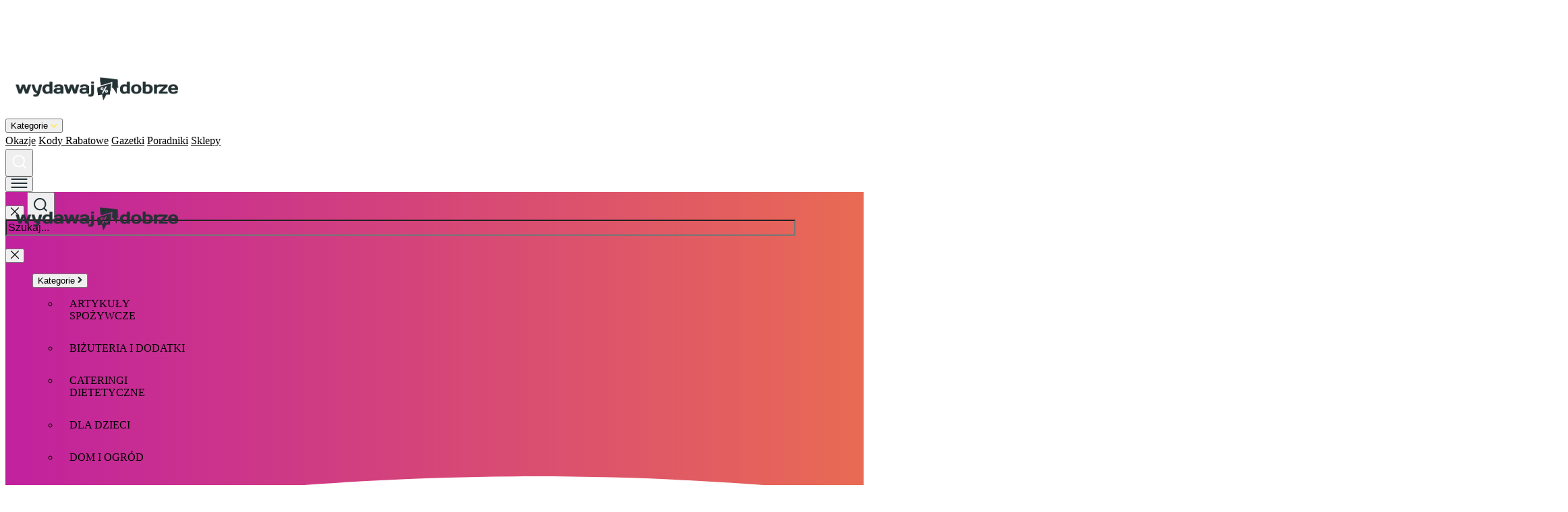

--- FILE ---
content_type: text/html;charset=UTF-8
request_url: https://www.wydawajdobrze.com/kody-rabatowe-kupony/dormeo
body_size: 60053
content:


 

 




    
    
    
    




<!doctype html>

<html lang="pl">
<head>
  <meta charset="UTF-8" />
        
 
 




    
    
    
    


<title>Dormeo - Kody rabatowe i kupony promocyjne Styczeń 2026 - WydawajDobrze.com</title>
	<meta name="keywords" content="Dormeo kody rabatowe, Dormeo kupony" /><meta name="description" content="Zobacz listę ukrytych kodów rabatowych i kuponów do Dormeo, znalezionych, dodanych i ocenionych przez społeczność Wydawajdobrze.pl" />
        <link rel="icon" type="image/svg+xml/ico" href="/ext/img/favicon.ico" />
        <meta name="viewport" content="width=device-width, initial-scale=1.0" />

        
 
 




    
    
    
    





    
        
        
            <link rel="stylesheet" href="/ext/css/v/shopDetailsStyle.css" />
        
        
        
        
    


        
        
        <link rel="preload" href="/ext/img/webp/hero-product-bg.avif" as="image" type="image/avif" />
        <link rel="preconnect" href="https://fonts.googleapis.com" />
        <link rel="preconnect" href="https://fonts.gstatic.com" crossorigin />
        <link
          href="https://fonts.googleapis.com/css2?family=Poppins:ital,wght@0,100;0,200;0,300;0,400;0,500;0,600;0,700;0,800;0,900;1,100;1,200;1,300;1,400;1,500;1,600;1,700;1,800;1,900&display=swap"
          rel="stylesheet" />
        
        <meta charset="utf-8">
<meta name="google-site-verification" content="MuzqAssfpG-3zzSu7Zg3VfoKRAFuoGOg7jMay0IrPW0" />
<meta name='convertiser-verification' content='85b7f669e0eb13c104143e7d8b78269a21e47fd4' />
<meta name="verify-admitad" content="b9ca3a4e40" />

<!-- Google Tag Manager -->
<script>(function(w,d,s,l,i){w[l]=w[l]||[];w[l].push({'gtm.start':
new Date().getTime(),event:'gtm.js'});var f=d.getElementsByTagName(s)[0],
j=d.createElement(s),dl=l!='dataLayer'?'&l='+l:'';j.async=true;j.src=
'https://www.googletagmanager.com/gtm.js?id='+i+dl;f.parentNode.insertBefore(j,f);
})(window,document,'script','dataLayer','GTM-TWHHXJ');</script>
<!-- End Google Tag Manager -->

<!-- Google tag (gtag.js) -->
<script async src="https://www.googletagmanager.com/gtag/js?id=G-KRDTZKLDRN"></script>
<script>
  window.dataLayer = window.dataLayer || [];
  function gtag(){dataLayer.push(arguments);}
  gtag('js', new Date());

  gtag('config', 'G-KRDTZKLDRN');
</script>

<!-- Google tag (gtag.js) -->
<script async src="https://www.googletagmanager.com/gtag/js?id=AW-753534531">
</script>
<script>
  window.dataLayer = window.dataLayer || [];
  function gtag(){dataLayer.push(arguments);}
  gtag('js', new Date());

  gtag('config', 'AW-753534531');
</script>

<!-- Meta tagi dla robotów -->
<meta name="robots" content="index, follow">
        <script>
          var langWD = "pl";
          var logoWD = "/ext/img/svg/logo.svg";
        </script>
        

 

    
    <script type="application/ld+json">
        {
            "@context": "https://schema.org",
            "@type": "WebSite",
            "url": "https://www.wydawajdobrze.com/",
            "name": "Wydawaj Dobrze",
            "description": "Wydawaj Dobrze – serwis o mądrym gospodarowaniu pieniędzmi, oszczędzaniu i świadomym wydawaniu.",
            "publisher": {
                "@type": "Organization",
                "name": "Wydawaj Dobrze",
                "logo": {
                    "@type": "ImageObject",
                    "url": "https://www.wydawajdobrze.com/ext/img/svg/logo.svg"
                }
            }
        }
    </script>

    
        
        

        
        
            <script type="application/ld+json">
            {
                "@context": "https://schema.org",
                "@graph": [
                    {
                        "@type": "Organization",
                        "name": "Dormeo",
                        "url": "https://wydawajdobrze.com/kody-rabatowe-kupony/dormeo",
                        "aggregateRating": {
                            "@type": "AggregateRating",
                            "ratingValue": "5",
                            "reviewCount": "1"
                        },
                        "offers": {
                            "@type": "AggregateOffer",
                            "offerCount": "14"
                        }
                    }
                ]
            }
            </script>
        

        
        

        
    

  </head>

  <body>
      <script defer type="module" src="/ext/js/main.js"></script>
      <header class="relative">
        
 
 




    
    
    
    



<div class="mx-auto flex max-w-[1164px] items-center justify-between gap-7 px-4">
  <a href="/">
    <img loading="lazy" class="hidden w-full max-w-[160px] cursor-pointer md:max-w-[270px] xl:block" width="270"
      height="80" src="/ext/img/svg/logo.svg" alt="logo" />
    <div class="block w-full max-w-[160px] md:max-w-[270px] xl:hidden">
      <img width="270" height="80" src="/ext/img/webp/mobile-logo.webp" alt="logo" />
    </div>
  </a>
    <nav class="hidden space-x-8 xl:flex">
      <div id="categoriesDropdown">
        <button id="categoriesBtn"
          class="text-primary flex cursor-pointer items-center justify-between gap-3 text-base leading-[150%]">
          Kategorie
          <span>
            <svg width="10" height="8" viewBox="0 0 10 8" fill="none" xmlns="http://www.w3.org/2000/svg"
              class="arrow-icon-dropdown">
              <path
                d="M4.46289 6.80664L0.478516 2.82227C0.185547 2.5293 0.185547 2.08984 0.478516 1.82617L1.12305 1.15234C1.41602 0.888672 1.85547 0.888672 2.11914 1.15234L4.93164 3.99414L7.77344 1.15234C8.03711 0.888672 8.47656 0.888672 8.76953 1.15234L9.41406 1.82617C9.70703 2.08984 9.70703 2.5293 9.41406 2.82227L5.42969 6.80664C5.16602 7.07031 4.72656 7.07031 4.46289 6.80664Z"
                fill="#FFEA74" />
            </svg>
          </span>
        </button>
        <div style="transform: translateX(-50%); left: 50%" id="categoriesPanel" class="dropdown-panel mx-auto w-full max-w-[1920px] transition-transform">
          <div class="custom-scrollbar 3xl:h-[600px] grid h-[450px] w-full grid-cols-6 gap-6 overflow-auto rounded-md bg-white p-6">
            
              <a class="header-dropdown-style group" href="/artykuly-spozywcze" rel="dofollow">
                
                  <svg
                    xmlns="http://www.w3.org/2000/svg"
                    width="43"
                    height="42"
                    viewBox="0 0 43 42"
                    fill="none"
                  >
                    <defs>
                      <linearGradient
                        id="hoverGradient"
                        x1="0"
                        y1="0"
                        x2="1"
                        y2="1"
                      >
                        <stop offset="0%" stop-color="#FFA303" />
                        <stop offset="100%" stop-color="#E41822" />
                      </linearGradient>
                    </defs>
                    <path
                      d="M16.0962 41.9878C13.3913 41.9878 10.6863 41.1614 8.18759 39.5449C3.21439 36.3118 0 30.5751 0 24.9112C0 13.2189 5.73738 9.32953 10.5408 8.12626C16.6056 6.60699 21.8214 10.2654 22.0398 10.4234C22.4522 10.7151 22.5371 11.2864 22.246 11.6874C21.9549 12.1007 21.3848 12.1858 20.9724 11.9062C20.9238 11.8698 16.2175 8.57597 10.9774 9.88862C4.98533 11.3836 1.81946 16.5856 1.81946 24.9112C1.81946 29.8944 4.77913 35.1572 9.1701 38.0134C12.9425 40.4564 17.1879 40.8332 21.13 39.0587C21.591 38.8521 22.1247 39.0587 22.3309 39.5205C22.5371 39.9824 22.3309 40.5172 21.87 40.7238C19.9777 41.5746 18.0248 42 16.0841 42L16.0962 41.9878Z"
                      class="header-dropdown-content-hover"
                    />
                    <path
                      d="M26.9281 41.9878C24.9873 41.9878 23.0344 41.5625 21.1422 40.7117C20.6812 40.505 20.475 39.9702 20.6812 39.5084C20.8874 39.0465 21.4212 38.8399 21.8821 39.0465C25.8364 40.821 30.0818 40.4564 33.842 38.0013C38.2451 35.145 41.1927 29.8823 41.1927 24.899C41.1927 17.0353 37.9419 13.9238 36.7168 12.757L37.9419 11.4079C39.2155 12.6233 43 16.2453 43 24.899C43 30.5629 39.7856 36.2997 34.8124 39.5327C32.3016 41.1614 29.6087 41.9757 26.9038 41.9757L26.9281 41.9878Z"
                      class="header-dropdown-content-hover"
                    />
                    <path
                      d="M21.5061 12.0764C21.2271 12.0764 20.9481 11.9427 20.7662 11.6996C20.475 11.2864 20.5721 10.7273 20.9724 10.4234C21.1907 10.2654 26.3944 6.60699 32.4714 8.12626C32.9566 8.2478 33.2598 8.74613 33.1385 9.23229C33.0172 9.71846 32.5199 10.0223 32.0347 9.90077C26.7704 8.58812 22.0762 11.8819 22.0398 11.9062C21.8821 12.0156 21.7001 12.0764 21.5061 12.0764Z"
                      class="header-dropdown-content-hover"
                    />
                    <path
                      d="M34.8973 11.3107C35.4064 11.3107 35.8192 10.8971 35.8192 10.387C35.8192 9.8768 35.4064 9.46323 34.8973 9.46323C34.3882 9.46323 33.9755 9.8768 33.9755 10.387C33.9755 10.8971 34.3882 11.3107 34.8973 11.3107Z"
                      class="header-dropdown-content-hover"
                    />
                    <path
                      d="M26.079 37.5637C25.6787 37.5637 25.3148 37.2963 25.2056 36.8952C25.0722 36.4091 25.3633 35.9107 25.8485 35.777C36.3044 32.9451 34.9822 23.8659 34.9216 23.477C34.8367 22.9787 35.1763 22.5168 35.6736 22.4317C36.1709 22.3467 36.6319 22.687 36.7168 23.1853C36.7289 23.2947 38.3907 34.2699 26.3216 37.5394C26.2367 37.5637 26.1639 37.5759 26.079 37.5759V37.5637Z"
                      class="header-dropdown-content-hover"
                    />
                    <path
                      d="M21.5061 10.946C21.5061 10.946 21.409 10.946 21.3484 10.946C20.8511 10.861 20.5236 10.3991 20.5963 9.90078C20.6448 9.63339 21.7365 3.36182 27.11 0.128805C27.5346 -0.126433 28.1046 0.00726341 28.3594 0.444814C28.6141 0.882366 28.4807 1.44146 28.044 1.6967C23.4104 4.48001 22.4037 10.1439 22.3915 10.2046C22.3188 10.6543 21.9306 10.9582 21.4939 10.9582L21.5061 10.946Z"
                      class="header-dropdown-content-hover"
                    />
                  </svg>
                
                
                <h3 class="header-dropdown-title">ARTYKUŁY SPOŻYWCZE</h3>
              </a>
            
              <a class="header-dropdown-style group" href="/bizuteria-dodatki" rel="dofollow">
                
                  <svg
                    xmlns="http://www.w3.org/2000/svg"
                    width="36"
                    height="44"
                    viewBox="0 0 36 44"
                    fill="none"
                  >
                    <defs>
                      <linearGradient
                        id="hoverGradient"
                        x1="0"
                        y1="0"
                        x2="1"
                        y2="1"
                      >
                        <stop offset="0%" stop-color="#FFA303" />
                        <stop offset="100%" stop-color="#E41822" />
                      </linearGradient>
                    </defs>
                    <path
                      d="M28.2885 44C27.8013 44 27.3973 43.5997 27.3973 43.1169C27.3973 38.0894 23.2623 33.992 18.1886 33.992C13.1149 33.992 8.97995 38.0776 8.97995 43.1169C8.97995 43.5997 8.57595 44 8.08878 44C7.60161 44 7.19762 43.5997 7.19762 43.1169C7.19762 37.1121 12.1287 32.2258 18.1886 32.2258C24.2485 32.2258 29.1796 37.1121 29.1796 43.1169C29.1796 43.5997 28.7757 44 28.2885 44Z"
                      class="header-dropdown-content-hover"
                    />
                    <path
                      d="M35.1088 44C34.6217 44 34.2177 43.5997 34.2177 43.1169C34.2177 34.357 27.029 27.2454 18.2005 27.2454C9.37205 27.2454 2.18334 34.3687 2.18334 43.1169C2.18334 43.5997 1.77935 44 1.29218 44C0.80501 44 0.401016 43.5997 0.401016 43.1169C0.401016 33.3915 8.38583 25.4793 18.2005 25.4793C28.0152 25.4793 36 33.3915 36 43.1169C36 43.5997 35.596 44 35.1088 44Z"
                      class="header-dropdown-content-hover"
                    />
                    <path
                      d="M17.8916 26.5272C17.6896 26.5272 17.4876 26.4565 17.3212 26.3152L7.73232 18.2853C7.37586 17.9909 7.31644 17.4728 7.57785 17.0961L12.4377 10.3377C12.604 10.1022 12.8773 9.97271 13.1625 9.97271H22.5613C22.8346 9.97271 23.096 10.1022 23.2742 10.3142L28.4905 17.0725C28.7875 17.4493 28.7162 17.9909 28.3479 18.297L18.4738 26.327C18.3075 26.4565 18.1055 26.5272 17.9035 26.5272H17.8916ZM9.50277 17.4611L17.9035 24.4902L26.5418 17.4611L22.1216 11.7271H13.6259L9.51465 17.4493L9.50277 17.4611Z"
                      class="header-dropdown-content-hover"
                    />
                    <path
                      d="M17.8916 26.5272C17.4044 26.5272 17.0004 26.1268 17.0004 25.6441V10.8558C17.0004 10.373 17.4044 9.97271 17.8916 9.97271C18.3787 9.97271 18.7827 10.373 18.7827 10.8558V25.6441C18.7827 26.1268 18.3788 26.5272 17.8916 26.5272Z"
                      class="header-dropdown-content-hover"
                    />
                    <path
                      d="M27.7656 18.4972H23.999C23.5118 18.4972 23.1078 18.0969 23.1078 17.6141C23.1078 17.1314 23.5118 16.7311 23.999 16.7311H27.7656C28.2528 16.7311 28.6568 17.1314 28.6568 17.6141C28.6568 18.0969 28.2528 18.4972 27.7656 18.4972Z"
                      class="header-dropdown-content-hover"
                    />
                    <path
                      d="M20.8978 18.4854C20.6601 18.4854 20.4344 18.3912 20.268 18.2264C20.1848 18.144 20.1135 18.0498 20.066 17.9438C20.0304 17.8378 20.0066 17.7201 20.0066 17.6024C20.0066 17.3669 20.1017 17.1432 20.268 16.9783C20.6007 16.6487 21.1829 16.6487 21.5275 16.9783C21.6939 17.1432 21.7889 17.3669 21.7889 17.6024C21.7889 17.7201 21.7652 17.8378 21.7176 17.9438C21.6701 18.0498 21.6107 18.144 21.5275 18.2264C21.3612 18.3912 21.1354 18.4854 20.8978 18.4854Z"
                      class="header-dropdown-content-hover"
                    />
                    <path
                      d="M17.5945 18.4972H9.79982C9.31265 18.4972 8.90866 18.0969 8.90866 17.6141C8.90866 17.1314 9.31265 16.7311 9.79982 16.7311H17.5945C18.0817 16.7311 18.4857 17.1314 18.4857 17.6141C18.4857 18.0969 18.0817 18.4972 17.5945 18.4972Z"
                      class="header-dropdown-content-hover"
                    />
                    <path
                      d="M17.8916 8.46561C17.4044 8.46561 17.0004 8.06529 17.0004 7.58255V0.883061C17.0004 0.400321 17.4044 0 17.8916 0C18.3787 0 18.7827 0.400321 18.7827 0.883061V7.58255C18.7827 8.06529 18.3787 8.46561 17.8916 8.46561Z"
                      class="header-dropdown-content-hover"
                    />
                    <path
                      d="M5.67671 12.9398C5.45094 12.9398 5.22518 12.8574 5.04695 12.6808L0.258437 7.93577C-0.0861458 7.59432 -0.0861458 7.02916 0.258437 6.68771C0.60302 6.34626 1.17336 6.34626 1.51794 6.68771L6.30646 11.4327C6.65104 11.7741 6.65104 12.3393 6.30646 12.6808C6.12823 12.8574 5.90247 12.9398 5.67671 12.9398Z"
                      class="header-dropdown-content-hover"
                    />
                    <path
                      d="M29.1796 12.9398C28.9539 12.9398 28.7281 12.8574 28.5499 12.6808C28.2053 12.3393 28.2053 11.7741 28.5499 11.4327L33.3384 6.68771C33.683 6.34626 34.2533 6.34626 34.5979 6.68771C34.9425 7.02916 34.9425 7.59432 34.5979 7.93577L29.8094 12.6808C29.6312 12.8574 29.4054 12.9398 29.1796 12.9398Z"
                      class="header-dropdown-content-hover"
                    />
                  </svg>
                
                
                <h3 class="header-dropdown-title">BIŻUTERIA I DODATKI</h3>
              </a>
            
              <a class="header-dropdown-style group" href="/cateringi-dietetyczne" rel="dofollow">
                
                  <svg
                    width="37"
                    height="40"
                    viewBox="0 0 37 40"
                    fill="none"
                    xmlns="http://www.w3.org/2000/svg"
                  >
                    <defs>
                      <linearGradient
                        id="hoverGradient"
                        x1="0"
                        y1="0"
                        x2="1"
                        y2="1"
                      >
                        <stop offset="0%" stop-color="#FFA303" />
                        <stop offset="100%" stop-color="#E41822" />
                      </linearGradient>
                    </defs>
                    <path
                      d="M36.1633 40H31.8122C31.3403 40 30.9489 39.6063 30.9489 39.1314C30.9489 38.6566 31.3403 38.2629 31.8122 38.2629H35.1734L31.6166 12.1135H5.40646L1.84961 38.2629H24.3417C24.8137 38.2629 25.2051 38.6566 25.2051 39.1314C25.2051 39.6063 24.8137 40 24.3417 40H0.859697C0.606459 40 0.376228 39.8958 0.215077 39.6989C0.0539258 39.5136 -0.0266414 39.2588 0.007891 39.0156L3.79494 11.1291C3.85249 10.7006 4.22085 10.3764 4.64675 10.3764H32.3533C32.7907 10.3764 33.1475 10.7006 33.2051 11.1291L36.9921 39.0156C37.0266 39.2588 36.9461 39.5136 36.7849 39.6989C36.6238 39.8842 36.382 40 36.1403 40H36.1633Z"
                      class="header-dropdown-content-hover"
                    />
                    <path
                      d="M23.6971 7.51592C23.2252 7.51592 22.8338 7.12218 22.8338 6.64736C22.8338 3.94904 20.6468 1.73712 17.9647 1.73712C15.2827 1.73712 13.0842 3.93746 13.0842 6.64736C13.0842 7.12218 12.6928 7.51592 12.2209 7.51592C11.7489 7.51592 11.3575 7.12218 11.3575 6.64736C11.3575 2.98784 14.3158 0 17.9647 0C21.6137 0 24.5604 2.97626 24.5604 6.64736C24.5604 7.12218 24.1691 7.51592 23.6971 7.51592Z"
                      class="header-dropdown-content-hover"
                    />
                    <path
                      d="M15.2827 25.1187H14.7187C12.9345 25.1187 11.4726 23.6595 11.4726 21.8529V17.0237C11.4726 16.5489 11.864 16.1552 12.3359 16.1552C12.8079 16.1552 13.1992 16.5489 13.1992 17.0237V21.8529C13.1992 22.6983 13.8784 23.3816 14.7187 23.3816H15.2827C16.123 23.3816 16.8021 22.6983 16.8021 21.8529V17.0237C16.8021 16.5489 17.1935 16.1552 17.6654 16.1552C18.1374 16.1552 18.5288 16.5489 18.5288 17.0237V21.8529C18.5288 23.6479 17.0784 25.1187 15.2827 25.1187Z"
                      class="header-dropdown-content-hover"
                    />
                    <path
                      d="M15.0065 34.8813C14.5345 34.8813 14.1431 34.4875 14.1431 34.0127V17.0237C14.1431 16.5489 14.5345 16.1552 15.0065 16.1552C15.4784 16.1552 15.8698 16.5489 15.8698 17.0237V34.0127C15.8698 34.4875 15.4784 34.8813 15.0065 34.8813Z"
                      class="header-dropdown-content-hover"
                    />
                    <path
                      d="M21.959 34.8813C21.487 34.8813 21.0956 34.4875 21.0956 34.0127V17.0237C21.0956 16.6531 21.3259 16.3173 21.6827 16.2015C22.028 16.0857 22.4194 16.2015 22.6496 16.491C22.8223 16.7111 26.8741 22.0498 26.8741 27.9097C26.8741 28.1413 26.782 28.3729 26.6093 28.535C26.4367 28.6972 26.1834 28.7898 25.9877 28.7782L22.8223 28.7087V34.0127C22.8223 34.4875 22.4309 34.8813 21.959 34.8813ZM22.8223 26.9716L25.1014 27.0179C24.8942 24.3428 23.7892 21.7834 22.8223 20.0116V26.9716Z"
                      class="header-dropdown-content-hover"
                    />
                    <path
                      d="M28.0367 40C27.8065 40 27.5878 39.9074 27.4266 39.7452C27.2655 39.5831 27.1734 39.3631 27.1734 39.1314C27.1734 39.0156 27.1964 38.9114 27.231 38.7956C27.277 38.6914 27.3461 38.5987 27.4266 38.5177C27.7489 38.1934 28.3245 38.1934 28.6468 38.5177C28.8079 38.6798 28.9 38.9114 28.9 39.1314C28.9 39.2473 28.877 39.3631 28.8309 39.4673C28.7849 39.5715 28.7273 39.6642 28.6468 39.7452C28.4856 39.9074 28.2554 40 28.0367 40Z"
                      class="header-dropdown-content-hover"
                    />
                  </svg>
                
                
                <h3 class="header-dropdown-title">CATERINGI DIETETYCZNE</h3>
              </a>
            
              <a class="header-dropdown-style group" href="/dla-dzieci" rel="dofollow">
                
                  <svg
                    width="59"
                    height="33"
                    viewBox="0 0 59 33"
                    fill="none"
                    xmlns="http://www.w3.org/2000/svg"
                  >
                    <defs>
                      <linearGradient
                        id="hoverGradient"
                        x1="0"
                        y1="0"
                        x2="1"
                        y2="1"
                      >
                        <stop offset="0%" stop-color="#FFA303" />
                        <stop offset="100%" stop-color="#E41822" />
                      </linearGradient>
                    </defs>
                    <path
                      d="M15.6195 20.7C10.6896 20.7 6.69039 16.6778 6.69039 11.7444C6.69039 6.8111 10.7007 2.78888 15.6195 2.78888C20.5383 2.78888 24.5486 6.8111 24.5486 11.7444C24.5486 16.6778 20.5383 20.7 15.6195 20.7ZM15.6195 4.45555C11.6091 4.45555 8.35213 7.72221 8.35213 11.7444C8.35213 15.7667 11.6091 19.0333 15.6195 19.0333C19.6298 19.0333 22.8868 15.7667 22.8868 11.7444C22.8868 7.72221 19.6298 4.45555 15.6195 4.45555Z"
                      class="header-dropdown-content-hover"
                    />
                    <path
                      d="M7.85358 13.2222C7.43261 13.2222 7.07811 12.9 7.0338 12.4778C6.98949 12.0222 7.31077 11.6111 7.77606 11.5556C7.83145 11.5556 13.293 10.9 14.8551 6.61111C14.988 6.25555 15.3204 6.02222 15.7192 6.06666C16.0958 6.1 16.406 6.4 16.4614 6.76666C16.4614 6.83333 16.7495 8.46666 18.3115 9.31111C18.7214 9.53333 18.8654 10.0333 18.6439 10.4444C18.4223 10.8556 17.9238 11 17.5139 10.7778C16.5722 10.2667 15.9518 9.56666 15.5419 8.9C13.0604 12.6222 8.18596 13.1778 7.95332 13.2111C7.92008 13.2111 7.89791 13.2111 7.86467 13.2111L7.85358 13.2222Z"
                      class="header-dropdown-content-hover"
                    />
                    <path
                      d="M0.829957 16.5444C0.541922 16.5444 0.264971 16.3889 0.109875 16.1222C-0.100613 15.7556 -0.000917634 15.2889 0.34251 15.0333C1.04044 14.5222 1.95995 10.9333 1.00721 7.66667C0.685943 6.57778 0.309302 4.54444 1.33958 3.04444C1.9932 2.08889 3.06777 1.55556 4.5301 1.44445C8.64015 1.12222 10.3684 5.11111 10.4459 5.27778C10.6232 5.7 10.4348 6.18889 10.0139 6.37778C9.5929 6.55555 9.10546 6.37778 8.91713 5.94444C8.86174 5.81111 7.54342 2.87778 4.65198 3.11111C3.71033 3.17778 3.0567 3.47778 2.70219 4C2.03749 4.96667 2.41416 6.56667 2.60249 7.21111C3.17856 9.17778 3.20073 11.5778 2.79084 13.4778C3.58847 12.7778 4.3307 11.8444 4.46364 10.7333C4.64089 9.25556 4.58552 8.46667 4.55228 7.94444C4.50797 7.36667 4.47471 6.81111 5.05079 6.28889C6.46881 4.98889 8.38537 6.04445 9.29379 6.86667C9.63722 7.17778 9.65937 7.7 9.36026 8.04444C9.05007 8.38889 8.52939 8.41111 8.18596 8.11111C8.17488 8.1 6.81225 6.93333 6.1697 7.52222C6.1697 7.51111 6.20295 7.67778 6.21403 7.83333C6.24726 8.37778 6.31374 9.3 6.11433 10.9333C5.69335 14.4889 1.36171 16.4111 1.17338 16.4889C1.0626 16.5333 0.951829 16.5556 0.841046 16.5556L0.829957 16.5444Z"
                      class="header-dropdown-content-hover"
                    />
                    <path
                      d="M30.7413 16.5444C30.6306 16.5444 30.5198 16.5222 30.409 16.4778C30.2207 16.4 25.9002 14.4778 25.4681 10.9222C25.2687 9.27778 25.3352 8.36667 25.3684 7.82223C25.3795 7.66667 25.3905 7.48889 25.3795 7.43334C24.7701 6.93334 23.4075 8.08889 23.3854 8.10001C23.0419 8.41112 22.5213 8.37778 22.2111 8.03334C21.9009 7.68889 21.9341 7.16667 22.2775 6.85556C23.186 6.03334 25.1136 4.98889 26.5205 6.27778C27.0966 6.80001 27.0523 7.35556 27.0191 7.93334C26.9858 8.45556 26.9304 9.23334 27.1077 10.7222C27.2406 11.8333 27.9829 12.7667 28.7805 13.4667C28.3706 11.5667 28.3928 9.16667 28.9688 7.20001C29.1572 6.55556 29.5227 4.95556 28.8691 3.9889C28.5146 3.47778 27.861 3.17778 26.9193 3.10001C24.0501 2.90001 22.7096 5.81112 22.6542 5.93334C22.4659 6.35556 21.9895 6.54445 21.5575 6.35556C21.1365 6.16667 20.9481 5.68889 21.1254 5.26667C21.2029 5.10001 22.9644 1.11112 27.0412 1.43334C28.5035 1.54445 29.5781 2.07778 30.2317 3.03334C31.262 4.53334 30.8854 6.57778 30.5641 7.65556C29.6003 10.9222 30.5309 14.5111 31.2177 15.0222C31.5612 15.2778 31.6609 15.7445 31.4504 16.1111C31.2953 16.3778 31.0183 16.5333 30.7303 16.5333L30.7413 16.5444Z"
                      class="header-dropdown-content-hover"
                    />
                    <path
                      d="M4.96218 33C4.50797 33 4.1313 32.6222 4.1313 32.1667V26.1444C4.1313 23.2667 8.35212 20.2556 8.82849 19.9222C9.20515 19.6556 9.72584 19.7556 9.98064 20.1333C10.2465 20.5111 10.1468 21.0333 9.77015 21.2889C8.23027 22.3556 5.79305 24.6222 5.79305 26.1444V32.1667C5.79305 32.6222 5.41639 33 4.96218 33Z"
                      class="header-dropdown-content-hover"
                    />
                    <path
                      d="M10.1025 33C9.64828 33 9.27162 32.6222 9.27162 32.1667V27.9222C9.27162 27.4667 9.64828 27.0889 10.1025 27.0889C10.5567 27.0889 10.9334 27.4667 10.9334 27.9222V32.1667C10.9334 32.6222 10.5567 33 10.1025 33Z"
                      class="header-dropdown-content-hover"
                    />
                    <path
                      d="M26.2103 33C25.7561 33 25.3795 32.6222 25.3795 32.1667V26.1444C25.3795 24.6222 22.9312 22.3667 21.4024 21.2889C21.0257 21.0222 20.926 20.5111 21.1919 20.1333C21.4577 19.7556 21.9674 19.6556 22.344 19.9222C22.8204 20.2556 27.0412 23.2667 27.0412 26.1444V32.1667C27.0412 32.6222 26.6645 33 26.2103 33Z"
                      class="header-dropdown-content-hover"
                    />
                    <path
                      d="M21.0589 33C20.6047 33 20.2281 32.6222 20.2281 32.1667V27.9222C20.2281 27.4667 20.6047 27.0889 21.0589 27.0889C21.5131 27.0889 21.8898 27.4667 21.8898 27.9222V32.1667C21.8898 32.6222 21.5131 33 21.0589 33Z"
                      class="header-dropdown-content-hover"
                    />
                    <path
                      d="M43.0272 20.7C38.5294 20.7 34.7185 17.3222 34.1645 12.8445C34.1091 12.3889 34.4304 11.9667 34.8847 11.9111C35.3499 11.8556 35.7598 12.1778 35.8152 12.6333C36.2584 16.2778 39.3603 19.0222 43.0272 19.0222C47.0375 19.0222 50.2946 15.7556 50.2946 11.7333C50.2946 10.8778 50.2946 10.6 50.073 9.94445C49.929 9.51112 50.1727 9.03334 50.6048 8.90001C51.0368 8.75556 51.5131 9.00001 51.6461 9.43334C51.9341 10.3222 51.9452 10.8111 51.9452 11.7222C51.9452 16.6667 47.9349 20.6778 43.0161 20.6778L43.0272 20.7Z"
                      class="header-dropdown-content-hover"
                    />
                    <path
                      d="M32.3699 33C31.9157 33 31.539 32.6222 31.539 32.1667V26.1444C31.539 23.2667 35.7598 20.2556 36.2362 19.9222C36.6129 19.6556 37.1335 19.7556 37.3883 20.1333C37.6542 20.5111 37.5545 21.0333 37.1778 21.2889C35.638 22.3556 33.2007 24.6222 33.2007 26.1444V32.1667C33.2007 32.6222 32.8241 33 32.3699 33Z"
                      class="header-dropdown-content-hover"
                    />
                    <path
                      d="M37.5102 33C37.056 33 36.6793 32.6222 36.6793 32.1667V27.9222C36.6793 27.4667 37.056 27.0889 37.5102 27.0889C37.9644 27.0889 38.3411 27.4667 38.3411 27.9222V32.1667C38.3411 32.6222 37.9644 33 37.5102 33Z"
                      class="header-dropdown-content-hover"
                    />
                    <path
                      d="M53.6181 33C53.1639 33 52.7872 32.6222 52.7872 32.1667V26.1444C52.7872 24.6222 50.3389 22.3667 48.8101 21.2889C48.4334 21.0222 48.3337 20.5111 48.5996 20.1333C48.8544 19.7556 49.375 19.6556 49.7517 19.9222C50.2281 20.2556 54.4489 23.2667 54.4489 26.1444V32.1667C54.4489 32.6222 54.0723 33 53.6181 33Z"
                      class="header-dropdown-content-hover"
                    />
                    <path
                      d="M48.4777 33C48.0235 33 47.6468 32.6222 47.6468 32.1667V27.9222C47.6468 27.4667 48.0235 27.0889 48.4777 27.0889C48.9319 27.0889 49.3086 27.4667 49.3086 27.9222V32.1667C49.3086 32.6222 48.9319 33 48.4777 33Z"
                      class="header-dropdown-content-hover"
                    />
                    <path
                      d="M34.6852 11.3444C34.2975 11.3444 33.943 11.0667 33.8654 10.6667C33.7547 10.1 33.6993 9.53333 33.6993 8.98889C33.6993 4.03333 37.7207 0 42.6616 0C47.104 0 50.915 3.33333 51.5353 7.74444C51.6018 8.18889 51.2916 8.61111 50.8485 8.67778L34.8071 11.3333C34.8071 11.3333 34.7185 11.3333 34.6742 11.3333L34.6852 11.3444ZM42.6727 1.66667C38.6402 1.66667 35.3721 4.95555 35.3721 8.98889C35.3721 9.17778 35.3721 9.35555 35.3943 9.54444L49.7517 7.16666C48.9319 3.97778 46.0294 1.65555 42.6838 1.65555L42.6727 1.66667Z"
                      class="header-dropdown-content-hover"
                    />
                    <path
                      d="M50.7266 8.68888C50.3278 8.68888 49.9733 8.4 49.9068 7.98888C49.8404 7.53333 50.1506 7.11111 50.5937 7.03333L58.0383 5.86666C58.4814 5.8 58.9135 6.1 58.991 6.55555C59.0575 7.01111 58.7473 7.43333 58.3042 7.51111L50.8596 8.67777C50.8596 8.67777 50.7709 8.67777 50.7266 8.67777V8.68888Z"
                      class="header-dropdown-content-hover"
                    />
                    <path
                      d="M46.672 8.87777C46.2288 8.87777 45.8522 8.52221 45.8411 8.07777C45.8411 8.07777 45.8078 7.26666 45.3536 5.94444C45.2096 5.5111 45.4312 5.03332 45.8633 4.88888C46.2953 4.73332 46.7717 4.96666 46.9157 5.39999C47.4474 6.96666 47.4917 7.92221 47.4917 8.02221C47.5028 8.47777 47.1483 8.86666 46.683 8.87777H46.6609H46.672Z"
                      class="header-dropdown-content-hover"
                    />
                    <path
                      d="M38.4629 10.1889C38.0863 10.1889 37.754 9.93333 37.6543 9.55555C37.5878 9.29999 36.1365 3.15555 40.3352 0.499994C40.7229 0.255549 41.2325 0.377771 41.4762 0.76666C41.72 1.15555 41.6092 1.66666 41.2104 1.9111C38.0198 3.92221 39.2384 9.09999 39.2495 9.15555C39.3603 9.59999 39.0833 10.0555 38.6402 10.1667C38.5737 10.1778 38.5073 10.1889 38.4408 10.1889H38.4629Z"
                      class="header-dropdown-content-hover"
                    />
                    <path
                      d="M20.5161 12.5778C20.2945 12.5778 20.084 12.4889 19.9179 12.3333C19.8403 12.2556 19.7849 12.1667 19.7406 12.0667C19.6963 11.9556 19.6852 11.8556 19.6852 11.7444C19.6852 11.5222 19.7628 11.3111 19.9179 11.1556C20.2391 10.8444 20.782 10.8444 21.0922 11.1556C21.2583 11.3111 21.3359 11.5222 21.3359 11.7444C21.3359 11.8556 21.3138 11.9556 21.2805 12.0667C21.2362 12.1667 21.1808 12.2556 21.0922 12.3333C20.9371 12.4889 20.7266 12.5778 20.5161 12.5778Z"
                      class="header-dropdown-content-hover"
                    />
                    <path
                      d="M44.9881 4.17778C44.7665 4.17778 44.556 4.10001 44.4009 3.93334C44.3234 3.86667 44.2569 3.76667 44.2237 3.66667C44.1793 3.56667 44.1572 3.45556 44.1572 3.34445C44.1572 3.12223 44.2458 2.92223 44.4009 2.75556C44.7111 2.44445 45.265 2.44445 45.5752 2.75556C45.7303 2.92223 45.8189 3.12223 45.8189 3.34445C45.8189 3.45556 45.7968 3.56667 45.7525 3.66667C45.7082 3.76667 45.6528 3.85556 45.5752 3.93334C45.4977 4.02223 45.409 4.07778 45.2983 4.12223C45.1986 4.16667 45.0988 4.17778 44.9881 4.17778Z"
                      class="header-dropdown-content-hover"
                    />
                  </svg>
                
                
                <h3 class="header-dropdown-title">DLA DZIECI</h3>
              </a>
            
              <a class="header-dropdown-style group" href="/dom-i-ogrod" rel="dofollow">
                
                  <svg width="45" height="40" viewBox="0 0 45 40" fill="none" xmlns="http://www.w3.org/2000/svg">
 <defs><linearGradient id="hoverGradient" x1="0" y1="0" x2="1" y2="1"><stop offset="0%" stop-color="#FFA303" /><stop offset="100%" stop-color="#E41822" /></linearGradient></defs>
<path d="M37.7999 40H8.08074C7.64774 40 7.28866 39.6413 7.28866 39.2088V20.2947C7.28866 19.8622 7.64774 19.5036 8.08074 19.5036C8.51375 19.5036 8.87283 19.8622 8.87283 20.2947V38.4177H37.0078V20.2947C37.0078 19.8622 37.3669 19.5036 37.7999 19.5036C38.2329 19.5036 38.592 19.8622 38.592 20.2947V39.2088C38.592 39.6413 38.2329 40 37.7999 40Z" fill="#4063FD"
class="header-dropdown-content-hover"/>
<path d="M44.2106 22.8264C44.0099 22.8264 43.8092 22.7526 43.6508 22.5944L33.5649 12.5202C33.2586 12.2143 33.2586 11.7079 33.5649 11.402C33.8712 11.0961 34.3781 11.0961 34.6844 11.402L44.7703 21.4762C45.0766 21.7821 45.0766 22.2884 44.7703 22.5944C44.6119 22.7526 44.4112 22.8264 44.2106 22.8264Z" fill="#4063FD"
class="header-dropdown-content-hover"/>
<path d="M31.8117 10.4526C31.611 10.4526 31.3998 10.3682 31.252 10.2206C31.178 10.1467 31.1252 10.0623 31.083 9.96738C31.0407 9.87244 31.0302 9.76695 31.0302 9.66146C31.0302 9.45048 31.1041 9.25005 31.252 9.10237C31.4738 8.88084 31.8222 8.81755 32.118 8.93359C32.213 8.97578 32.3081 9.02853 32.382 9.10237C32.5193 9.25005 32.6038 9.45048 32.6038 9.66146C32.6038 9.76695 32.6038 9.87244 32.551 9.96738C32.4982 10.0623 32.4559 10.1467 32.382 10.2206C32.3081 10.2944 32.213 10.3577 32.118 10.3893C32.0229 10.4315 31.9173 10.4526 31.8117 10.4526Z" fill="#4063FD"
class="header-dropdown-content-hover"/>
<path d="M0.793542 22.8264C0.582318 22.8264 0.381679 22.7421 0.223261 22.5838C-0.0830127 22.2674 -0.0724631 21.7716 0.244372 21.4656L22.3912 0.220225C22.6974 -0.0751433 23.1938 -0.0751433 23.5001 0.230774L30.1431 6.86601C30.4493 7.17193 30.4493 7.67827 30.1431 7.98419C29.8368 8.29011 29.3299 8.29011 29.0236 7.98419L22.9298 1.89749L1.34274 22.6049C1.18433 22.7526 0.994204 22.8264 0.793542 22.8264Z" fill="#4063FD"
class="header-dropdown-content-hover"/>
<path d="M28.2632 40H17.6175C17.1845 40 16.8254 39.6413 16.8254 39.2088V20.2947C16.8254 19.8622 17.1845 19.5036 17.6175 19.5036H28.2632C28.6962 19.5036 29.0553 19.8622 29.0553 20.2947V39.2088C29.0553 39.6413 28.6962 40 28.2632 40ZM18.4096 38.4177H27.4711V21.0859H18.4096V38.4177Z" fill="#4063FD"
class="header-dropdown-content-hover"/>
<path d="M25.38 31.4132C24.9469 31.4132 24.5879 31.0546 24.5879 30.6221V28.4068C24.5879 27.9743 24.9469 27.6156 25.38 27.6156C25.813 27.6156 26.172 27.9743 26.172 28.4068V30.6221C26.172 31.0546 25.813 31.4132 25.38 31.4132Z" fill="#4063FD"
class="header-dropdown-content-hover"/>
</svg>
                
                
                <h3 class="header-dropdown-title">DOM I OGRÓD</h3>
              </a>
            
              <a class="header-dropdown-style group" href="/drogerie-perfumy-kosmetyki" rel="dofollow">
                
                  <svg
                    xmlns="http://www.w3.org/2000/svg"
                    width="48"
                    height="45"
                    viewBox="0 0 48 45"
                    fill="none"
                  >
                    <defs>
                      <linearGradient
                        id="hoverGradient"
                        x1="0"
                        y1="0"
                        x2="1"
                        y2="1"
                      >
                        <stop offset="0%" stop-color="#FFA303" />
                        <stop offset="100%" stop-color="#E41822" />
                      </linearGradient>
                    </defs>
                    <path
                      d="M31.4702 31.25H13.7675C13.3181 31.25 12.9454 30.8804 12.9454 30.4348C12.9454 29.9891 13.3181 29.6196 13.7675 29.6196H31.4702C31.9196 29.6196 32.2923 29.9891 32.2923 30.4348C32.2923 30.8804 31.9196 31.25 31.4702 31.25Z"
                      class="header-dropdown-content-hover"
                    />
                    <path
                      d="M6.99335 31.25H1.33726C0.887842 31.25 0.515154 30.8804 0.515154 30.4348C0.515154 29.9891 0.887842 29.6196 1.33726 29.6196H6.99335C7.44276 29.6196 7.81545 29.9891 7.81545 30.4348C7.81545 30.8804 7.44276 31.25 6.99335 31.25Z"
                      class="header-dropdown-content-hover"
                    />
                    <path
                      d="M10.4133 31.25C10.3037 31.25 10.2051 31.2283 10.1064 31.1848C9.9968 31.1413 9.90911 31.087 9.83238 31C9.75565 30.9348 9.70084 30.837 9.657 30.7391C9.61315 30.6413 9.59123 30.5326 9.59123 30.4239C9.59123 30.3261 9.61315 30.2174 9.657 30.1196C9.70084 30.0217 9.75565 29.9239 9.83238 29.8478C9.90911 29.7717 9.9968 29.7174 10.1064 29.6739C10.4024 29.5544 10.7751 29.6304 10.9943 29.8478C11.071 29.9239 11.1368 30.0217 11.1806 30.1196C11.2135 30.2174 11.2354 30.3261 11.2354 30.4239C11.2354 30.5326 11.2135 30.6413 11.1806 30.7391C11.1368 30.837 11.071 30.9348 10.9943 31C10.8408 31.1522 10.6326 31.25 10.4133 31.25Z"
                      class="header-dropdown-content-hover"
                    />
                    <path
                      d="M22.2626 18.3696H10.5119C10.0625 18.3696 9.68984 18 9.68984 17.5544V10.2283C9.68984 9.78261 10.0625 9.41305 10.5119 9.41305H22.2626C22.712 9.41305 23.0847 9.78261 23.0847 10.2283V17.5544C23.0847 18 22.712 18.3696 22.2626 18.3696ZM11.3231 16.7391H21.4295V11.0435H11.3231V16.7391Z"
                      class="header-dropdown-content-hover"
                    />
                    <path
                      d="M24.3782 45H8.38547C8.23201 45 8.07856 44.9565 7.94702 44.8804C3.2665 41.9674 0.471332 36.9783 0.471332 31.5217C0.471332 25.0326 4.58185 19.1196 10.7093 16.7935C10.797 16.7609 10.9066 16.7391 11.0053 16.7391H21.7584C21.857 16.7391 21.9557 16.7609 22.0543 16.7935C28.1708 19.1087 32.2923 25.0326 32.2923 31.5217C32.2923 36.9783 29.4972 41.9674 24.8166 44.8804C24.6851 44.9565 24.5316 45 24.3782 45ZM8.62662 43.3696H24.137C28.2146 40.7391 30.6481 36.3261 30.6481 31.5109C30.6481 25.75 27.0198 20.4783 21.6049 18.3587H11.1587C5.74377 20.4783 2.11554 25.7391 2.11554 31.5109C2.11554 36.3261 4.53802 40.7391 8.62662 43.3696Z"
                      class="header-dropdown-content-hover"
                    />
                    <path
                      d="M16.3763 16.3152C15.9269 16.3152 15.5542 15.9457 15.5542 15.5V12.2283C15.5542 11.7826 15.9269 11.413 16.3763 11.413C16.8258 11.413 17.1984 11.7826 17.1984 12.2283V15.5C17.1984 15.9457 16.8258 16.3152 16.3763 16.3152Z"
                      class="header-dropdown-content-hover"
                    />
                    <path
                      d="M13.1866 16.3152C12.7372 16.3152 12.3645 15.9457 12.3645 15.5V12.2283C12.3645 11.7826 12.7372 11.413 13.1866 11.413C13.636 11.413 14.0087 11.7826 14.0087 12.2283V15.5C14.0087 15.9457 13.636 16.3152 13.1866 16.3152Z"
                      class="header-dropdown-content-hover"
                    />
                    <path
                      d="M19.3359 16.3152C18.8865 16.3152 18.5138 15.9457 18.5138 15.5V12.2283C18.5138 11.7826 18.8865 11.413 19.3359 11.413C19.7854 11.413 20.158 11.7826 20.158 12.2283V15.5C20.158 15.9457 19.7854 16.3152 19.3359 16.3152Z"
                      class="header-dropdown-content-hover"
                    />
                    <path
                      d="M19.9278 11.0543H12.8249C12.3754 11.0543 12.0028 10.6848 12.0028 10.2391V3.69565C12.0028 3.24999 12.3754 2.88043 12.8249 2.88043H19.9278C20.3772 2.88043 20.7499 3.24999 20.7499 3.69565V10.2391C20.7499 10.6848 20.3772 11.0543 19.9278 11.0543ZM13.647 9.42391H19.1057V4.51086H13.647V9.42391Z"
                      class="header-dropdown-content-hover"
                    />
                    <path
                      d="M36.4357 13.5435C29.9575 13.5435 24.8714 10.5652 24.8714 6.77174C24.8714 2.97826 29.9465 0 36.4357 0C42.9249 0 48 2.97826 48 6.77174C48 10.5652 42.9249 13.5435 36.4357 13.5435ZM36.4357 1.63043C31.0646 1.63043 26.5156 3.98913 26.5156 6.77174C26.5156 9.55435 31.0536 11.913 36.4357 11.913C41.8177 11.913 46.3558 9.55435 46.3558 6.77174C46.3558 3.98913 41.8177 1.63043 36.4357 1.63043Z"
                      class="header-dropdown-content-hover"
                    />
                    <path
                      d="M30.1438 12.413C30.0123 12.413 29.8917 12.3804 29.7712 12.3261C29.3656 12.1196 29.2121 11.6304 29.4204 11.2283C29.4313 11.2065 30.6481 8.84782 30.6481 6.44565C30.6481 4.04347 29.9465 2.5326 29.9465 2.52173C29.7492 2.11956 29.9246 1.63043 30.3411 1.43478C30.7577 1.23912 31.24 1.41304 31.4373 1.82608C31.4702 1.90217 32.3032 3.66304 32.3032 6.45652C32.3032 9.24999 30.955 11.8804 30.8892 11.9891C30.7467 12.2717 30.4508 12.4239 30.1548 12.4239L30.1438 12.413Z"
                      class="header-dropdown-content-hover"
                    />
                    <path
                      d="M41.3245 7.70652H37.8498C37.4003 7.70652 37.0277 7.33695 37.0277 6.8913C37.0277 6.44565 37.4003 6.07608 37.8498 6.07608H41.3245C41.774 6.07608 42.1466 6.44565 42.1466 6.8913C42.1466 7.33695 41.774 7.70652 41.3245 7.70652Z"
                      class="header-dropdown-content-hover"
                    />
                    <path
                      d="M38.332 11.0544C38.1018 11.0544 37.9593 11.0435 37.9374 11.0435C37.488 11 37.1591 10.587 37.203 10.1413C37.2468 9.69566 37.6524 9.36957 38.1018 9.41305C38.1347 9.41305 39.8228 9.55435 41.4231 8.43479C41.7958 8.17392 42.311 8.26087 42.5741 8.61957C42.8371 8.97826 42.7495 9.48913 42.3877 9.76087C40.7654 10.913 39.0884 11.0544 38.343 11.0544H38.332Z"
                      class="header-dropdown-content-hover"
                    />
                    <path
                      d="M41.9054 5.34783C41.741 5.34783 41.5766 5.30435 41.4341 5.19566C39.8337 4.06522 38.1347 4.20653 38.1128 4.2174C37.6633 4.25 37.2578 3.93479 37.2139 3.48914C37.1701 3.04348 37.4879 2.64131 37.9374 2.59783C38.0251 2.59783 40.2612 2.36957 42.3768 3.86957C42.7494 4.13044 42.8371 4.64131 42.5631 5.01087C42.3987 5.23914 42.1466 5.34783 41.8944 5.34783H41.9054Z"
                      class="header-dropdown-content-hover"
                    />
                    <path
                      d="M25.6935 7.26086H20.3444C19.8949 7.26086 19.5223 6.8913 19.5223 6.44565C19.5223 5.99999 19.8949 5.63043 20.3444 5.63043H25.6935C26.143 5.63043 26.5156 5.99999 26.5156 6.44565C26.5156 6.8913 26.143 7.26086 25.6935 7.26086Z"
                      class="header-dropdown-content-hover"
                    />
                    <path
                      d="M3.72688 2.92391C3.63919 2.92391 3.55151 2.91304 3.46382 2.88043L1.16192 2.13043C0.734425 1.98913 0.493262 1.53261 0.63576 1.09782C0.778259 0.67391 1.23865 0.43478 1.67711 0.576084L3.97901 1.32608C4.4065 1.46739 4.64763 1.92391 4.50514 2.35869C4.39552 2.70652 4.06669 2.91304 3.72688 2.91304V2.92391Z"
                      class="header-dropdown-content-hover"
                    />
                    <path
                      d="M8.40736 4.51087C8.31967 4.51087 8.23196 4.5 8.14427 4.4674L5.84236 3.7174C5.41487 3.57609 5.17374 3.11957 5.31624 2.68479C5.45874 2.26087 5.9191 2.02174 6.35755 2.16305L8.65945 2.91305C9.08695 3.05435 9.32811 3.51087 9.18561 3.94566C9.076 4.29348 8.74716 4.5 8.40736 4.5V4.51087Z"
                      class="header-dropdown-content-hover"
                    />
                    <path
                      d="M1.46879 12.1087C1.12898 12.1087 0.822085 11.9022 0.70151 11.5761C0.54805 11.1522 0.767258 10.6848 1.19475 10.5326L3.47474 9.70653C3.90224 9.55435 4.37357 9.77174 4.52703 10.1957C4.68049 10.6196 4.46125 11.087 4.03375 11.2391L1.7538 12.0652C1.6661 12.0978 1.56744 12.1196 1.46879 12.1196V12.1087Z"
                      class="header-dropdown-content-hover"
                    />
                    <path
                      d="M6.12738 10.4783C5.78758 10.4783 5.48068 10.2717 5.36011 9.94566C5.20665 9.52174 5.42586 9.05435 5.85335 8.90218L8.13334 8.07609C8.56083 7.92392 9.03217 8.14131 9.18563 8.56522C9.33909 8.98914 9.11984 9.45653 8.69235 9.6087L6.41239 10.4348C6.3247 10.4674 6.22604 10.4891 6.12738 10.4891V10.4783Z"
                      class="header-dropdown-content-hover"
                    />
                    <path
                      d="M3.25554 7.17391H0.822105C0.372688 7.17391 0 6.79348 0 6.34782C0 5.90217 0.372688 5.53261 0.822105 5.53261H3.25554C3.70496 5.53261 4.07764 5.91304 4.07764 6.35869C4.07764 6.80434 3.70496 7.17391 3.25554 7.17391Z"
                      class="header-dropdown-content-hover"
                    />
                    <path
                      d="M8.19914 7.25001H5.76571C5.31629 7.25001 4.9436 6.86957 4.9436 6.42392C4.9436 5.97827 5.31629 5.6087 5.76571 5.6087H8.19914C8.64856 5.6087 9.02125 5.98914 9.02125 6.43479C9.02125 6.88044 8.64856 7.25001 8.19914 7.25001Z"
                      class="header-dropdown-content-hover"
                    />
                  </svg>
                
                
                <h3 class="header-dropdown-title">DROGERIE (PERFUMY I KOSMETYKI)</h3>
              </a>
            
              <a class="header-dropdown-style group" href="/finanse" rel="dofollow">
                
                  <svg
                    xmlns="http://www.w3.org/2000/svg"
                    width="42"
                    height="47"
                    viewBox="0 0 42 47"
                    fill="none"
                  >
                    <defs>
                      <linearGradient
                        id="hoverGradient"
                        x1="0"
                        y1="0"
                        x2="1"
                        y2="1"
                      >
                        <stop offset="0%" stop-color="#FFA303" />
                        <stop offset="100%" stop-color="#E41822" />
                      </linearGradient>
                    </defs>
                    <path
                      d="M0.93517 10.0472H9.41174C9.66068 10.0472 9.89718 9.94694 10.0714 9.77156C10.2457 9.59617 10.3453 9.35814 10.3453 9.10759V1.87915H27.7216V25.7693C27.7216 26.283 28.1448 26.7089 28.6552 26.7089C29.1655 26.7089 29.5887 26.283 29.5887 25.7693V0.939573C29.5887 0.42594 29.1655 0 28.6552 0H9.38684C9.1379 0 8.91385 0.100221 8.73959 0.26308L0.287913 8.4311C0.0140741 8.69418 -0.0730566 9.10759 0.063863 9.45836C0.200783 9.80914 0.549305 10.0472 0.93517 10.0472ZM8.46575 3.13191V8.16802H3.25036L8.46575 3.13191Z"
                      class="header-dropdown-content-hover"
                    />
                    <path
                      d="M15.15 39.5372H1.86884V11.4503C1.86884 10.9366 1.44564 10.5107 0.935299 10.5107C0.424962 10.5107 0.00175592 10.9366 0.00175592 11.4503V40.4768C0.00175592 40.9904 0.424962 41.4164 0.935299 41.4164H15.15C15.6604 41.4164 16.0836 40.9904 16.0836 40.4768C16.0836 39.9632 15.6604 39.5372 15.15 39.5372Z"
                      class="header-dropdown-content-hover"
                    />
                    <path
                      d="M5.35407 35.566C4.84373 35.566 4.42053 35.9919 4.42053 36.5055C4.42053 37.0192 4.84373 37.4451 5.35407 37.4451H11.03C11.5403 37.4451 11.9636 37.0192 11.9636 36.5055C11.9636 35.9919 11.5403 35.566 11.03 35.566H5.35407Z"
                      class="header-dropdown-content-hover"
                    />
                    <path
                      d="M15.0007 33.3861C15.0007 32.8725 14.5775 32.4466 14.0671 32.4466H5.35407C4.84373 32.4466 4.42053 32.8725 4.42053 33.3861C4.42053 33.8998 4.84373 34.3257 5.35407 34.3257H14.0671C14.5775 34.3257 15.0007 33.8998 15.0007 33.3861Z"
                      class="header-dropdown-content-hover"
                    />
                    <path
                      d="M4.7815 29.0641C4.7815 29.5777 5.2047 30.0037 5.71504 30.0037H9.00111C9.51145 30.0037 9.93465 29.5777 9.93465 29.0641V22.2741C9.93465 21.7605 9.51145 21.3346 9.00111 21.3346H5.71504C5.2047 21.3346 4.7815 21.7605 4.7815 22.2741V29.0641ZM6.64858 23.2137H8.06757V28.1245H6.64858V23.2137Z"
                      class="header-dropdown-content-hover"
                    />
                    <path
                      d="M17.3781 29.0641V19.28C17.3781 18.7664 16.9549 18.3405 16.4446 18.3405H13.1585C12.6481 18.3405 12.2249 18.7664 12.2249 19.28V29.0641C12.2249 29.5777 12.6481 30.0037 13.1585 30.0037H16.4446C16.9549 30.0037 17.3781 29.5777 17.3781 29.0641ZM15.511 28.1245H14.092V20.2196H15.511V28.1245Z"
                      class="header-dropdown-content-hover"
                    />
                    <path
                      d="M23.888 16.3736H20.6019C20.0916 16.3736 19.6684 16.7996 19.6684 17.3132V29.0641C19.6684 29.5777 20.0916 30.0037 20.6019 30.0037H23.888C24.3983 30.0037 24.8215 29.5777 24.8215 29.0641V17.3132C24.8215 16.7996 24.3983 16.3736 23.888 16.3736ZM22.9545 28.1245H21.5355V18.2528H22.9545V28.1245Z"
                      class="header-dropdown-content-hover"
                    />
                    <path
                      d="M6.17559 18.5158L10.5695 15.9477C11.0176 15.6846 11.1669 15.1083 10.9055 14.6699C10.6441 14.2189 10.0716 14.0685 9.63592 14.3316L5.24204 16.8998C4.79394 17.1629 4.64458 17.7391 4.90597 18.1776C5.08023 18.4783 5.39141 18.6411 5.71504 18.6411C5.87685 18.6411 6.03867 18.6035 6.18803 18.5158H6.17559Z"
                      class="header-dropdown-content-hover"
                    />
                    <path
                      d="M13.1585 14.294C13.283 14.294 13.4074 14.269 13.5195 14.2314C13.6315 14.1813 13.7311 14.1061 13.8182 14.0184C13.9925 13.843 14.092 13.605 14.092 13.3545C14.092 13.1039 13.9925 12.8659 13.8182 12.6905C13.7311 12.6028 13.6315 12.5402 13.5195 12.4901C13.1709 12.3522 12.7602 12.4274 12.4988 12.6905C12.3245 12.8659 12.2249 13.1039 12.2249 13.3545C12.2249 13.605 12.3245 13.843 12.4988 14.0184C12.673 14.1938 12.9095 14.294 13.1585 14.294Z"
                      fill="#4063FD"
                    />
                    <path
                      d="M24.8091 6.86514C24.8091 6.71481 24.7718 6.57701 24.6971 6.4392C24.6224 6.3014 24.5104 6.20118 24.3859 6.12601C24.3486 6.10096 24.3237 6.08843 24.2863 6.0759C24.1867 6.02579 24.0747 6.00074 23.9627 5.98821C23.9378 5.98821 23.9129 5.96315 23.888 5.96315H18.7473C18.237 5.96315 17.8138 6.38909 17.8138 6.90273C17.8138 7.41636 18.237 7.8423 18.7473 7.8423H20.3654L15.6728 10.5357C15.2247 10.7988 15.0629 11.3626 15.3243 11.8136C15.4986 12.1142 15.8097 12.2896 16.1334 12.2896C16.2952 12.2896 16.4446 12.252 16.5939 12.1643L21.2865 9.47089L20.7015 10.4731C20.4401 10.9241 20.5895 11.5004 21.0251 11.7634C21.1745 11.8511 21.3363 11.9013 21.4981 11.9013C21.8218 11.9013 22.1205 11.7384 22.3072 11.4377L24.6971 7.3913C24.6971 7.3913 24.6971 7.34119 24.722 7.31614C24.7718 7.21592 24.7967 7.10317 24.8091 6.99042C24.8091 6.95284 24.8091 6.91525 24.8091 6.86514Z"
                      class="header-dropdown-content-hover"
                    />
                    <path
                      d="M41.0776 29.941C41.0776 25.4186 27.7218 25.4186 27.7218 29.941C27.7218 30.0162 27.7342 30.0788 27.7467 30.154C27.7467 30.1916 27.7218 30.2167 27.7218 30.2542V33.9123C24.0498 32.0707 16.2454 32.885 16.233 36.3427C16.233 36.4178 16.2454 36.4805 16.2578 36.5556C16.2578 36.5932 16.233 36.6183 16.233 36.6559V43.8342C16.233 44.0722 16.3201 44.3102 16.4819 44.4731C16.6686 44.6735 18.4237 46.3898 23.191 46.3898C26.0289 46.3898 27.672 45.6131 28.5557 44.9492C29.4146 45.5254 31.2817 46.3898 34.6673 46.3898C39.2728 46.3898 40.754 44.3228 40.9034 44.0973C41.003 43.9469 41.0527 43.7716 41.0527 43.5836V30.2041C41.0527 30.2041 41.0403 30.1415 41.0403 30.1164C41.0403 30.0538 41.0527 29.9912 41.0527 29.9285L41.0776 29.941ZM18.1125 38.7981C19.3821 39.4495 21.1621 39.7878 22.9171 39.7878C24.6722 39.7878 26.4521 39.4495 27.7218 38.7981V40.0759C27.2985 40.4643 26.0289 41.3662 23.2034 41.3662C20.1912 41.3662 18.6602 40.6021 18.1125 40.2262V38.7981ZM39.2106 36.8187C38.7873 37.2071 37.5177 38.1091 34.6922 38.1091C31.68 38.1091 30.149 37.3449 29.6013 36.969V35.9293C30.6593 36.3928 32.2899 36.8187 34.6922 36.8187C36.7958 36.8187 38.2397 36.3928 39.2106 35.9042V36.8187ZM29.5888 39.0987C30.6469 39.5623 32.2774 39.9882 34.6798 39.9882C36.7833 39.9882 38.2272 39.5623 39.1981 39.0737V40.0759C38.7749 40.4643 37.5053 41.3662 34.6798 41.3662C31.6675 41.3662 30.1365 40.6021 29.5888 40.2262V39.0987ZM39.2106 33.6743C38.7873 34.0626 37.5177 34.9646 34.6922 34.9646C31.68 34.9646 30.149 34.2004 29.6013 33.8246V32.3965C30.8709 33.0479 32.6509 33.3861 34.4059 33.3861C36.161 33.3861 37.9409 33.0479 39.2106 32.3965V33.6743ZM34.3935 28.3751C37.5177 28.3751 39.1981 29.4901 39.1981 29.941C39.1981 30.392 37.5177 31.507 34.3935 31.507C31.2692 31.507 29.5888 30.392 29.5888 29.941C29.5888 29.4901 31.2692 28.3751 34.3935 28.3751ZM22.9171 34.7767C26.0414 34.7767 27.7218 35.8917 27.7218 36.3427C27.7218 36.7937 26.0414 37.9086 22.9171 37.9086C19.7929 37.9086 18.1125 36.7937 18.1125 36.3427C18.1125 35.8917 19.7929 34.7767 22.9171 34.7767ZM18.1125 43.3832V42.3434C19.1705 42.8069 20.8011 43.2329 23.2034 43.2329C25.307 43.2329 26.7509 42.8069 27.7218 42.3183V43.2203C27.2985 43.6087 26.0289 44.5107 23.2034 44.5107C20.1912 44.5107 18.6602 43.7465 18.1125 43.3707V43.3832ZM34.6922 44.5232C31.68 44.5232 30.149 43.759 29.6013 43.3832V42.3434C30.6593 42.8069 32.2899 43.2329 34.6922 43.2329C36.7958 43.2329 38.2397 42.8069 39.2106 42.3183V43.2203C38.7873 43.6087 37.5177 44.5107 34.6922 44.5107V44.5232Z"
                      class="header-dropdown-content-hover"
                    />
                  </svg>
                
                
                <h3 class="header-dropdown-title">FINANSE</h3>
              </a>
            
              <a class="header-dropdown-style group" href="/gry-programy-aplikacje" rel="dofollow">
                
                  <svg
                    xmlns="http://www.w3.org/2000/svg"
                    width="25"
                    height="38"
                    viewBox="0 0 25 38"
                    fill="none"
                  >
                    <defs>
                      <linearGradient
                        id="hoverGradient"
                        x1="0"
                        y1="0"
                        x2="1"
                        y2="1"
                      >
                        <stop offset="0%" stop-color="#FFA303" />
                        <stop offset="100%" stop-color="#E41822" />
                      </linearGradient>
                    </defs>
                    <path
                      d="M12.5 0C5.60035 0 0 5.52306 0 12.3029V25.6971C0 32.488 5.61155 38 12.5 38C19.3884 38 25 32.4769 25 25.6971V12.3029C25 5.51204 19.3884 0 12.5 0ZM12.5 36.3574C6.53001 36.3574 1.68011 31.584 1.68011 25.7082V18.4543H5.33153C5.79076 18.4543 6.17159 18.0795 6.17159 17.6275C6.17159 17.1755 5.79076 16.8007 5.33153 16.8007H1.68011V12.3139C1.68011 6.43806 6.54121 1.66464 12.5 1.66464C18.4588 1.66464 23.3199 6.43806 23.3199 12.3139V16.8007H12.5C12.0408 16.8007 11.6599 17.1755 11.6599 17.6275C11.6599 18.0795 12.0408 18.4543 12.5 18.4543H23.3199V25.7082C23.3199 31.584 18.4588 36.3574 12.5 36.3574Z"
                      class="header-dropdown-content-hover"
                    />
                    <path
                      d="M14.8969 11.9832V6.06324C14.8969 4.7624 13.8217 3.70409 12.5 3.70409C11.1783 3.70409 10.103 4.7624 10.103 6.06324V11.9832C10.103 13.284 11.1783 14.3423 12.5 14.3423C13.8217 14.3423 14.8969 13.284 14.8969 11.9832ZM11.7719 11.9832V6.06324C11.7719 5.6774 12.0968 5.3577 12.4888 5.3577C12.8808 5.3577 13.2056 5.6774 13.2056 6.06324V11.9832C13.2056 12.369 12.8808 12.6887 12.4888 12.6887C12.0968 12.6887 11.7719 12.369 11.7719 11.9832Z"
                      class="header-dropdown-content-hover"
                    />
                  </svg>
                
                
                <h3 class="header-dropdown-title">GRY, PROGRAMY, APLIKACJE</h3>
              </a>
            
              <a class="header-dropdown-style group" href="/inne" rel="dofollow">
                
                  <svg
                    xmlns="http://www.w3.org/2000/svg"
                    width="44"
                    height="26"
                    viewBox="0 0 44 26"
                    fill="none"
                  >
                    <defs>
                      <linearGradient
                        id="hoverGradient"
                        x1="0"
                        y1="0"
                        x2="1"
                        y2="1"
                      >
                        <stop offset="0%" stop-color="#FFA303" />
                        <stop offset="100%" stop-color="#E41822" />
                      </linearGradient>
                    </defs>
                    <path
                      d="M35.6098 6.73473C34.4651 6.73473 33.3663 6.96656 32.3704 7.39545V4.60187C32.3704 4.60187 32.3476 4.52073 32.3476 4.48596C32.3476 4.40482 32.3704 4.32367 32.3704 4.24253C32.3704 1.83147 28.7076 0 23.8429 0C18.9781 0 15.3153 1.81988 15.3153 4.24253C15.3153 4.33526 15.3268 4.428 15.3382 4.53232C15.3382 4.57869 15.3153 4.62506 15.3153 4.67142V10.247C14.6972 9.85287 13.9417 9.50513 13.0375 9.23852C12.5796 9.11101 12.1103 9.36603 11.973 9.82969C11.8356 10.2934 12.0989 10.7686 12.5567 10.9077C14.4683 11.4757 15.3267 12.2987 15.3267 12.8667C15.3267 13.8868 12.6712 15.3705 8.51613 15.3705C4.36108 15.3705 1.70552 13.8868 1.70552 12.8667C1.70552 12.4378 2.18626 11.9278 2.99895 11.4873C3.53693 11.2091 5.48283 10.6179 6.32986 10.5252C6.79917 10.4672 7.14256 10.0383 7.08533 9.56308C7.0281 9.08783 6.60458 8.75167 6.13528 8.79804C5.12799 8.91395 2.96463 9.55149 2.20917 9.9572C0.778365 10.7222 0 11.7539 0 12.8667C0 12.9594 0.0114513 13.0522 0.0228977 13.1565C0.0228977 13.2029 0 13.2492 0 13.2956V22.9514C0 23.1716 0.0801214 23.3919 0.228925 23.5426C0.320496 23.6469 2.58689 26 8.9053 26C12.8429 26 15.0062 24.8177 16.0593 23.9599C17.0208 24.667 19.4818 26 24.2435 26C30.2987 26 32.1759 23.2064 32.2445 23.0905C32.256 23.0673 32.256 23.0441 32.2674 23.021C33.2976 23.473 34.4308 23.7396 35.6212 23.7396C40.2456 23.7396 44 19.9376 44 15.2546C44 10.5716 40.2456 6.7695 35.6212 6.7695L35.6098 6.73473ZM28.4901 10.7686C27.4828 11.07 25.7888 11.383 24.2206 11.383C19.7908 11.383 17.6847 10.1543 17.0208 9.66741V6.85065C18.5546 7.85912 20.9813 8.48506 23.8314 8.48506C26.6816 8.48506 29.1082 7.85912 30.642 6.85065V8.40392C29.7836 9.05305 29.051 9.85288 28.4787 10.7802L28.4901 10.7686ZM17.0323 15.9153C18.3486 16.5876 20.6264 17.3527 24.232 17.3527C25.3881 17.3527 26.4527 17.2251 27.437 17.0281C27.6202 17.8627 27.9178 18.6509 28.3184 19.3696C27.1623 19.7637 25.8002 19.9839 24.232 19.9839C19.8023 19.9839 17.6962 18.7552 17.0323 18.2684V15.9153ZM27.231 15.2198C27.231 15.2198 27.231 15.2778 27.231 15.3009C26.3267 15.498 25.3195 15.6139 24.2206 15.6139C19.7908 15.6139 17.6847 14.3852 17.0208 13.8983V11.6728C18.3371 12.3451 20.615 13.1101 24.2206 13.1101C25.411 13.1101 26.6129 12.9594 27.5859 12.7624C27.3569 13.539 27.231 14.362 27.231 15.2082V15.2198ZM23.8429 1.72715C27.9979 1.72715 30.6535 3.21088 30.6535 4.23094C30.6535 5.251 27.9979 6.73473 23.8429 6.73473C19.6878 6.73473 17.0323 5.251 17.0323 4.23094C17.0323 3.21088 19.6878 1.72715 23.8429 1.72715ZM8.50469 17.086C11.3548 17.086 13.7815 16.4601 15.3153 15.4516V18.025C14.8346 18.535 13.0718 19.9839 8.89386 19.9839C4.4641 19.9839 2.35796 18.7552 1.69406 18.2684V15.4516C3.22788 16.4601 5.65453 17.086 8.50469 17.086ZM1.68262 22.5109V20.2853C2.99896 20.9576 5.27681 21.7227 8.88242 21.7227C12.076 21.7227 14.0905 20.9461 15.3038 20.2042V22.2675C14.8231 22.7775 13.0604 24.2265 8.88242 24.2265C4.45266 24.2265 2.34652 22.9978 1.68262 22.5109ZM24.232 24.2265C19.8023 24.2265 17.6962 22.9978 17.0323 22.5109V20.2853C18.3486 20.9576 20.6264 21.7227 24.232 21.7227C26.2123 21.7227 27.9292 21.4213 29.3601 20.8417C29.7836 21.3286 30.2529 21.7575 30.7794 22.1284C30.5619 22.4066 28.9136 24.2265 24.232 24.2265ZM35.6098 21.9661C31.9355 21.9661 28.948 18.9407 28.948 15.2198C28.948 11.4989 31.9355 8.47347 35.6098 8.47347C39.2841 8.47347 42.2716 11.4989 42.2716 15.2198C42.2716 18.9407 39.2841 21.9661 35.6098 21.9661Z"
                      class="header-dropdown-content-hover"
                    />
                    <path
                      d="M32.9199 16.9933L35.5754 13.0869V12.3219H31.4318V13.4115H33.9043V13.4463L31.18 17.399V18.1061H35.6212V17.0281H32.9199V16.9933Z"
                      class="header-dropdown-content-hover"
                    />
                    <path
                      d="M37.7846 15.2314L38.8491 14.5011V13.5854L37.7846 14.3156V12.3219H36.4912V15.185L35.8502 15.6255V16.5296L36.4912 16.0892V18.1061H40.051V17.0049H37.7846V15.2314Z"
                      class="header-dropdown-content-hover"
                    />
                    <path
                      d="M9.5692 10.502C9.68366 10.502 9.79814 10.4788 9.90115 10.444C10.0042 10.3977 10.1072 10.3281 10.1759 10.2586C10.3361 10.0963 10.4277 9.86447 10.4277 9.63264C10.4277 9.52831 10.4048 9.41239 10.3704 9.30807C10.3247 9.19215 10.256 9.09942 10.1759 9.01828C10.1072 8.93714 10.0042 8.87918 9.90115 8.83281C9.69512 8.75167 9.45474 8.75167 9.2487 8.83281C9.14568 8.87918 9.04267 8.93714 8.96254 9.01828C8.88242 9.09942 8.82518 9.19215 8.77939 9.30807C8.73361 9.41239 8.71072 9.52831 8.71072 9.63264C8.71072 9.86447 8.80229 10.0963 8.96254 10.2586C9.13424 10.4093 9.35172 10.502 9.5692 10.502Z"
                      class="header-dropdown-content-hover"
                    />
                  </svg>
                
                
                <h3 class="header-dropdown-title">INNE</h3>
              </a>
            
              <a class="header-dropdown-style group" href="/komputery-i-elektronika" rel="dofollow">
                
                  <svg
                    xmlns="http://www.w3.org/2000/svg"
                    width="45"
                    height="38"
                    viewBox="0 0 45 38"
                    fill="none"
                  >
                    <defs>
                      <linearGradient
                        id="hoverGradient"
                        x1="0"
                        y1="0"
                        x2="1"
                        y2="1"
                      >
                        <stop offset="0%" stop-color="#FFA303" />
                        <stop offset="100%" stop-color="#E41822" />
                      </linearGradient>
                    </defs>
                    <path
                      d="M44.9347 33.8854C44.9347 33.8854 44.9347 33.831 44.9347 33.8092L41.5728 24.6657V0.816385C41.5728 0.370095 41.2029 0 40.7568 0H4.17795C3.73186 0 3.36194 0.370095 3.36194 0.816385V24.6657L0.043513 33.8092C0.043513 33.8092 0.043513 33.8636 0.043513 33.8854C0.0217528 33.9507 0 34.016 0 34.0814V35.7468C0 36.9877 1.01184 38 2.25217 38H42.7478C43.9881 38 45 36.9877 45 35.7468V34.0814C45 34.0052 44.9782 33.9398 44.9565 33.8745L44.9347 33.8854ZM4.98308 1.63277H39.9299V23.9908H4.98308V1.63277ZM40.1692 25.6236L42.9763 33.2759H1.94753L4.72195 25.6236H40.1692ZM43.3462 35.7577C43.3462 36.0951 43.0634 36.3781 42.7261 36.3781H2.23042C1.89314 36.3781 1.61025 36.0951 1.61025 35.7577V34.9086H43.3462V35.7577Z"
                      class="header-dropdown-content-hover"
                    />
                    <path
                      d="M27.9836 30.0103H16.875C16.4289 30.0103 16.059 30.3804 16.059 30.8267C16.059 31.273 16.4289 31.6431 16.875 31.6431H27.9836C28.4296 31.6431 28.7996 31.273 28.7996 30.8267C28.7996 30.3804 28.4296 30.0103 27.9836 30.0103Z"
                      class="header-dropdown-content-hover"
                    />
                    <path
                      d="M33.0101 30.0103H31.03C30.5839 30.0103 30.214 30.3804 30.214 30.8267C30.214 31.273 30.5839 31.6431 31.03 31.6431H33.0101C33.4562 31.6431 33.8261 31.273 33.8261 30.8267C33.8261 30.3804 33.4562 30.0103 33.0101 30.0103Z"
                      class="header-dropdown-content-hover"
                    />
                    <path
                      d="M37.6777 30.0103H35.6975C35.2514 30.0103 34.8815 30.3804 34.8815 30.8267C34.8815 31.273 35.2514 31.6431 35.6975 31.6431H37.6777C38.1238 31.6431 38.4937 31.273 38.4937 30.8267C38.4937 30.3804 38.1238 30.0103 37.6777 30.0103Z"
                      class="header-dropdown-content-hover"
                    />
                    <path
                      d="M37.6777 27.006H35.6975C35.2514 27.006 34.8815 27.3761 34.8815 27.8224C34.8815 28.2687 35.2514 28.6388 35.6975 28.6388H37.6777C38.1238 28.6388 38.4937 28.2687 38.4937 27.8224C38.4937 27.3761 38.1238 27.006 37.6777 27.006Z"
                      class="header-dropdown-content-hover"
                    />
                    <path
                      d="M9.36774 30.0103H7.38756C6.94148 30.0103 6.57155 30.3804 6.57155 30.8267C6.57155 31.273 6.94148 31.6431 7.38756 31.6431H9.36774C9.81382 31.6431 10.1837 31.273 10.1837 30.8267C10.1837 30.3804 9.81382 30.0103 9.36774 30.0103Z"
                      class="header-dropdown-content-hover"
                    />
                    <path
                      d="M14.0353 30.0103H12.0551C11.609 30.0103 11.2391 30.3804 11.2391 30.8267C11.2391 31.273 11.609 31.6431 12.0551 31.6431H14.0353C14.4814 31.6431 14.8513 31.273 14.8513 30.8267C14.8513 30.3804 14.4814 30.0103 14.0353 30.0103Z"
                      class="header-dropdown-content-hover"
                    />
                    <path
                      d="M9.36774 27.006H7.38756C6.94148 27.006 6.57155 27.3761 6.57155 27.8224C6.57155 28.2687 6.94148 28.6388 7.38756 28.6388H9.36774C9.81382 28.6388 10.1837 28.2687 10.1837 27.8224C10.1837 27.3761 9.81382 27.006 9.36774 27.006Z"
                      class="header-dropdown-content-hover"
                    />
                    <path
                      d="M14.0353 27.006H12.0551C11.609 27.006 11.2391 27.3761 11.2391 27.8224C11.2391 28.2687 11.609 28.6388 12.0551 28.6388H14.0353C14.4814 28.6388 14.8513 28.2687 14.8513 27.8224C14.8513 27.3761 14.4814 27.006 14.0353 27.006Z"
                      class="header-dropdown-content-hover"
                    />
                    <path
                      d="M16.9838 28.6388H18.964C19.41 28.6388 19.78 28.2687 19.78 27.8224C19.78 27.3761 19.41 27.006 18.964 27.006H16.9838C16.5377 27.006 16.1678 27.3761 16.1678 27.8224C16.1678 28.2687 16.5377 28.6388 16.9838 28.6388Z"
                      class="header-dropdown-content-hover"
                    />
                    <path
                      d="M21.6622 28.6388H23.6424C24.0885 28.6388 24.4584 28.2687 24.4584 27.8224C24.4584 27.3761 24.0885 27.006 23.6424 27.006H21.6622C21.2161 27.006 20.8462 27.3761 20.8462 27.8224C20.8462 28.2687 21.2161 28.6388 21.6622 28.6388Z"
                      class="header-dropdown-content-hover"
                    />
                    <path
                      d="M28.1794 27.006H26.1992C25.7531 27.006 25.3832 27.3761 25.3832 27.8224C25.3832 28.2687 25.7531 28.6388 26.1992 28.6388H28.1794C28.6255 28.6388 28.9954 28.2687 28.9954 27.8224C28.9954 27.3761 28.6255 27.006 28.1794 27.006Z"
                      class="header-dropdown-content-hover"
                    />
                    <path
                      d="M30.8776 28.6388H32.8578C33.3039 28.6388 33.6738 28.2687 33.6738 27.8224C33.6738 27.3761 33.3039 27.006 32.8578 27.006H30.8776C30.4316 27.006 30.0616 27.3761 30.0616 27.8224C30.0616 28.2687 30.4316 28.6388 30.8776 28.6388Z"
                      class="header-dropdown-content-hover"
                    />
                    <path
                      d="M26.221 3.39616H7.38756C6.94148 3.39616 6.57155 3.76626 6.57155 4.21255V20.2028C6.57155 20.6491 6.94148 21.0192 7.38756 21.0192C7.83364 21.0192 8.20356 20.6491 8.20356 20.2028V5.02893H26.221C26.6671 5.02893 27.037 4.65884 27.037 4.21255C27.037 3.76626 26.6671 3.39616 26.221 3.39616Z"
                      class="header-dropdown-content-hover"
                    />
                    <path
                      d="M37.6777 3.39616H34.0546C33.6086 3.39616 33.2386 3.76626 33.2386 4.21255C33.2386 4.65884 33.6086 5.02893 34.0546 5.02893H36.8617V20.2028C36.8617 20.6491 37.2316 21.0192 37.6777 21.0192C38.1238 21.0192 38.4937 20.6491 38.4937 20.2028V4.21255C38.4937 3.76626 38.1238 3.39616 37.6777 3.39616Z"
                      class="header-dropdown-content-hover"
                    />
                    <path
                      d="M29.67 4.86565C29.7679 4.90919 29.8767 4.93097 29.9855 4.93097C30.2031 4.93097 30.4098 4.84388 30.5621 4.69149C30.7144 4.5391 30.8015 4.33228 30.8015 4.11458C30.8015 4.00573 30.7797 3.89688 30.7362 3.79891C30.6927 3.70095 30.6383 3.61386 30.5621 3.53767C30.3336 3.2982 29.9637 3.23288 29.67 3.35262C29.572 3.39616 29.485 3.46147 29.4088 3.53767C29.3327 3.61386 29.2674 3.70095 29.2239 3.79891C29.1912 3.89688 29.1695 4.00573 29.1695 4.11458C29.1695 4.33228 29.2456 4.5391 29.4088 4.69149C29.485 4.76769 29.572 4.82211 29.67 4.86565Z"
                      class="header-dropdown-content-hover"
                    />
                    <path
                      d="M17.6366 9.68777C17.3646 9.32856 16.8532 9.26325 16.4942 9.53538L12.1639 12.8771C11.9681 13.0295 11.8484 13.269 11.8484 13.5193C11.8484 13.7697 11.9681 14.0092 12.1639 14.1616L16.3092 17.34C16.4615 17.4489 16.6356 17.5142 16.8097 17.5142C17.06 17.5142 17.2993 17.4053 17.4625 17.1985C17.7345 16.8393 17.6692 16.3277 17.3102 16.0556L14.0135 13.5193L17.4952 10.8307C17.8542 10.5586 17.9195 10.047 17.6475 9.68777H17.6366Z"
                      class="header-dropdown-content-hover"
                    />
                    <path
                      d="M28.4731 9.53538C28.1141 9.26325 27.6027 9.32856 27.3307 9.68777C27.0587 10.047 27.124 10.5586 27.4831 10.8307L30.9647 13.5193L27.668 16.0556C27.309 16.3277 27.2437 16.8393 27.5157 17.1985C27.6789 17.4053 27.9183 17.5142 28.1685 17.5142C28.3426 17.5142 28.5167 17.4598 28.669 17.34L32.8143 14.1616C33.0101 14.0092 33.1298 13.7697 33.1298 13.5193C33.1298 13.269 33.0101 13.0295 32.8143 12.8771L28.484 9.53538H28.4731Z"
                      class="header-dropdown-content-hover"
                    />
                    <path
                      d="M24.1864 9.69865L19.3012 16.2188C19.0292 16.5781 19.1054 17.0897 19.4645 17.3618C19.6168 17.4706 19.78 17.5251 19.9541 17.5251C20.2043 17.5251 20.4437 17.4162 20.6069 17.1985L25.492 10.6783C25.764 10.3191 25.6879 9.8075 25.3288 9.53538C24.9698 9.26325 24.4584 9.33944 24.1864 9.69865Z"
                      class="header-dropdown-content-hover"
                    />
                  </svg>
                
                
                <h3 class="header-dropdown-title">KOMPUTERY I ELEKTRONIKA</h3>
              </a>
            
              <a class="header-dropdown-style group" href="/ksiazka-muzyka-film" rel="dofollow">
                
                  <svg
                    xmlns="http://www.w3.org/2000/svg"
                    width="42"
                    height="35"
                    viewBox="0 0 42 35"
                    fill="none"
                  >
                    <defs>
                      <linearGradient
                        id="hoverGradient"
                        x1="0"
                        y1="0"
                        x2="1"
                        y2="1"
                      >
                        <stop offset="0%" stop-color="#FFA303" />
                        <stop offset="100%" stop-color="#E41822" />
                      </linearGradient>
                    </defs>
                    <path
                      d="M41.1351 1.73324H35.4498C34.9769 1.73324 34.5848 1.34038 34.5848 0.866622C34.5848 0.392869 34.9769 0 35.4498 0H41.1351C41.6079 0 42 0.392869 42 0.866622C42 1.34038 41.6079 1.73324 41.1351 1.73324Z"
                      class="header-dropdown-content-hover"
                    />
                    <path
                      d="M30.6062 1.73324C30.1334 1.73324 29.7413 1.34038 29.7413 0.866622C29.7413 0.392869 30.1219 0 30.6062 0C31.0791 0 31.4712 0.392869 31.4712 0.866622C31.4712 1.34038 31.0791 1.73324 30.6062 1.73324Z"
                      class="header-dropdown-content-hover"
                    />
                    <path
                      d="M41.1351 12.826H6.40032C2.87149 12.826 0 9.94882 0 6.413C0 2.87719 2.87149 4.20418e-06 6.40032 4.20418e-06H25.9588C26.4316 4.20418e-06 26.8237 0.392873 26.8237 0.866626C26.8237 1.34038 26.4316 1.73325 25.9588 1.73325H6.40032C3.82866 1.73325 1.72982 3.83625 1.72982 6.413C1.72982 8.98976 3.82866 11.0928 6.40032 11.0928H41.1351C41.6079 11.0928 42 11.4856 42 11.9594C42 12.4331 41.6079 12.826 41.1351 12.826Z"
                      class="header-dropdown-content-hover"
                    />
                    <path
                      d="M38.9324 12.3638C38.6441 12.3638 38.3558 12.2136 38.1944 11.9478C38.1252 11.8438 36.5799 9.24397 36.5799 6.413C36.5799 3.30472 38.1483 0.98217 38.2174 0.88973C38.4942 0.496861 39.0247 0.392864 39.4168 0.670183C39.8089 0.947502 39.9127 1.47903 39.6359 1.8719C39.6359 1.8719 38.2982 3.85935 38.2982 6.413C38.2982 8.7471 39.6474 11.0234 39.659 11.0465C39.9011 11.451 39.7743 11.9941 39.3591 12.2367C39.2207 12.3176 39.0708 12.3638 38.9094 12.3638H38.9324Z"
                      class="header-dropdown-content-hover"
                    />
                    <path
                      d="M41.1351 35H6.40032C2.87149 35 0 32.1228 0 28.587C0 25.0512 2.87149 22.174 6.40032 22.174H41.1351C41.6079 22.174 42 22.5669 42 23.0406C42 23.5144 41.6079 23.9072 41.1351 23.9072H6.40032C3.82866 23.9072 1.72982 26.0102 1.72982 28.587C1.72982 31.1637 3.82866 33.2668 6.40032 33.2668H41.1351C41.6079 33.2668 42 33.6596 42 34.1334C42 34.6071 41.6079 35 41.1351 35Z"
                      class="header-dropdown-content-hover"
                    />
                    <path
                      d="M38.9324 34.5378C38.6441 34.5378 38.3558 34.3876 38.1944 34.1218C38.1252 34.0178 36.5799 31.418 36.5799 28.587C36.5799 25.4787 38.1483 23.1562 38.2174 23.0637C38.4942 22.6709 39.0247 22.5669 39.4168 22.8442C39.8089 23.1215 39.9127 23.653 39.6359 24.0459C39.6244 24.069 38.2982 26.0334 38.2982 28.587C38.2982 30.9211 39.6474 33.1974 39.659 33.2205C39.9011 33.625 39.7743 34.1681 39.3591 34.4107C39.2207 34.4916 39.0708 34.5378 38.9094 34.5378H38.9324Z"
                      class="header-dropdown-content-hover"
                    />
                    <path
                      d="M35.5997 23.9188H0.864909C0.392092 23.9188 0 23.5259 0 23.0522C0 22.5784 0.392092 22.1855 0.864909 22.1855H35.5997C38.1713 22.1855 40.2702 20.0825 40.2702 17.5058C40.2702 14.929 38.1713 12.826 35.5997 12.826H0.864909C0.392092 12.826 0 12.4332 0 11.9594C0 11.4856 0.392092 11.0928 0.864909 11.0928H35.5997C39.1285 11.0928 42 13.97 42 17.5058C42 21.0416 39.1285 23.9188 35.5997 23.9188Z"
                      class="header-dropdown-content-hover"
                    />
                    <path
                      d="M3.06753 23.3988C2.89455 23.3988 2.72157 23.3526 2.57165 23.2486C2.17956 22.9828 2.07576 22.4397 2.35253 22.0469C2.35253 22.0469 3.69026 20.0594 3.69026 17.5058C3.69026 15.1717 2.34101 12.8954 2.32947 12.8722C2.0873 12.4678 2.21415 11.9247 2.62931 11.6821C3.03294 11.4394 3.56341 11.5665 3.81712 11.971C3.88631 12.075 5.43162 14.6748 5.43162 17.5058C5.43162 20.6141 3.86324 22.9366 3.79405 23.0291C3.62107 23.2717 3.35583 23.3988 3.07906 23.3988H3.06753Z"
                      class="header-dropdown-content-hover"
                    />
                  </svg>
                
                
                <h3 class="header-dropdown-title">KSIĄŻKA, MUZYKA, FILM</h3>
              </a>
            
              <a class="header-dropdown-style group" href="/meble-oswietlenie-dodatki" rel="dofollow">
                
                  <svg
                    xmlns="http://www.w3.org/2000/svg"
                    width="68"
                    height="62"
                    viewBox="0 0 68 62"
                    fill="none"
                  >
                    <defs>
                      <linearGradient
                        id="hoverGradient"
                        x1="0"
                        y1="0"
                        x2="1"
                        y2="1"
                      >
                        <stop offset="0%" stop-color="#FFA303" />
                        <stop offset="100%" stop-color="#E41822" />
                      </linearGradient>
                    </defs>
                    <path
                      d="M68 41.4792C68 39.8064 66.8148 38.3962 65.2409 38.0656V26.7354C65.2409 25.578 64.2985 24.6249 63.1424 24.6249H45.1207C44.4406 24.6249 43.848 24.9556 43.4594 25.4516C43.0708 24.9459 42.4782 24.6249 41.7981 24.6249H23.7764C22.6203 24.6249 21.6682 25.5683 21.6682 26.7354V38.0656C20.0943 38.406 18.9091 39.8064 18.9091 41.4792V45.0679C18.9091 45.8362 19.1617 46.5365 19.5794 47.1103C19.2005 47.1395 18.9091 47.4409 18.9091 47.83V53.8598C18.9091 54.2585 19.2394 54.5892 19.6377 54.5892H20.9881L21.8722 61.3484C21.9208 61.7082 22.2317 61.9805 22.5911 61.9805H23.8735C24.2427 61.9805 24.5439 61.7082 24.5925 61.3484L25.4765 54.5892H61.656L62.5401 61.3484C62.5886 61.7082 62.8995 61.9805 63.259 61.9805H64.5414C64.9106 61.9805 65.2117 61.7082 65.2603 61.3484L66.1444 54.5892H67.2325C67.6308 54.5892 67.9611 54.2585 67.9611 53.8598V47.83C67.9611 47.4507 67.66 47.1395 67.2908 47.1103C67.7085 46.5365 67.9611 45.8265 67.9611 45.0679V41.4792H68ZM66.5427 41.4792V45.0679C66.5427 46.1864 65.6295 47.1005 64.5122 47.1005C64.3179 47.1005 64.1236 47.0616 63.9488 47.013C63.9488 47.013 63.939 47.013 63.9293 47.013C63.5116 46.8866 63.1618 46.6337 62.9092 46.3031C62.8995 46.2933 62.8898 46.2739 62.8801 46.2642C62.7732 46.1085 62.6858 45.9432 62.6178 45.7584C62.6081 45.7195 62.5983 45.6904 62.5886 45.6515C62.5303 45.4667 62.4915 45.2722 62.4915 45.0679V41.4792C62.4915 40.3608 63.4047 39.4466 64.522 39.4466C65.6392 39.4466 66.5524 40.3608 66.5524 41.4792H66.5427ZM44.4698 26.7354C44.4698 26.3755 44.7612 26.0838 45.111 26.0838H63.1327C63.4921 26.0838 63.7739 26.3755 63.7739 26.7354V38.0656C63.5699 38.1142 63.3658 38.1726 63.1715 38.2504C63.1133 38.2795 63.055 38.3087 62.9967 38.3379C62.8607 38.406 62.7344 38.4643 62.6081 38.5518C62.5401 38.6005 62.4818 38.6491 62.4138 38.6977C62.3069 38.7755 62.2097 38.8533 62.1126 38.9409C62.0543 38.9992 61.996 39.0576 61.9377 39.1256C61.8503 39.2229 61.7726 39.3104 61.6948 39.4174C61.6463 39.4855 61.5977 39.5536 61.5491 39.6314C61.4811 39.7384 61.4228 39.8551 61.3645 39.9718C61.3257 40.0496 61.2868 40.1176 61.2576 40.1955C61.2091 40.3316 61.1702 40.4678 61.1313 40.6039C61.1119 40.672 61.0925 40.7401 61.0731 40.8082C61.0342 41.0221 61.0051 41.2458 61.0051 41.4695V45.0582C61.0051 45.2819 61.0342 45.4958 61.0731 45.7001C61.0828 45.7584 61.1022 45.8168 61.1119 45.8751C61.1508 46.021 61.1896 46.1669 61.2479 46.3128C61.2674 46.3711 61.2965 46.4295 61.3257 46.4878C61.3937 46.6337 61.4617 46.7699 61.5491 46.8963C61.5782 46.9449 61.5977 46.9936 61.6365 47.0325C61.6463 47.0519 61.656 47.0714 61.6657 47.0811H45.111C44.7515 47.0811 44.4698 46.7893 44.4698 46.4295V26.7062V26.7354ZM23.1255 26.7354C23.1255 26.3755 23.4169 26.0838 23.7764 26.0838H41.7981C42.1576 26.0838 42.449 26.3755 42.449 26.7354V46.4587C42.449 46.8185 42.1576 47.1103 41.7981 47.1103H25.2434C25.2434 47.1103 25.2628 47.0811 25.2725 47.0616C25.3017 47.013 25.3308 46.9741 25.36 46.9255C25.4474 46.7893 25.5154 46.6532 25.5834 46.517C25.6126 46.4587 25.632 46.4003 25.6611 46.342C25.7194 46.1961 25.7583 46.0502 25.7971 45.9043C25.8166 45.846 25.8263 45.7876 25.836 45.7293C25.8749 45.5153 25.904 45.3013 25.904 45.0874V41.4987C25.904 41.275 25.8749 41.0513 25.836 40.8373C25.8263 40.7693 25.7971 40.7012 25.7777 40.6331C25.7388 40.4969 25.7 40.3511 25.6514 40.2246C25.6223 40.1468 25.5834 40.069 25.5445 40.0009C25.4863 39.8842 25.428 39.7675 25.36 39.6605C25.3114 39.5827 25.2628 39.5147 25.2142 39.4466C25.1365 39.3493 25.0588 39.2521 24.9713 39.1548C24.9131 39.0867 24.8548 39.0284 24.7965 38.97C24.6993 38.8825 24.6022 38.8047 24.4953 38.7269C24.4273 38.6783 24.369 38.6296 24.301 38.581C24.1747 38.5032 24.0484 38.4351 23.9124 38.3671C23.8541 38.3379 23.7958 38.299 23.7375 38.2795C23.5432 38.2017 23.3489 38.1336 23.1352 38.0947V26.7645L23.1255 26.7354ZM20.3663 41.4792C20.3663 40.3608 21.2796 39.4466 22.3968 39.4466C23.5141 39.4466 24.4273 40.3608 24.4273 41.4792V45.0679C24.4273 45.2722 24.3884 45.4569 24.3301 45.6417C24.3204 45.6806 24.3107 45.7195 24.2913 45.7487C24.2233 45.9238 24.1358 46.0988 24.029 46.2447C24.0193 46.2544 24.0095 46.2739 23.9998 46.2836C23.7472 46.6143 23.3975 46.8671 22.9797 46.9936C22.9797 46.9936 22.97 46.9936 22.9603 46.9936C22.7757 47.0422 22.5911 47.0811 22.3968 47.0811C21.2796 47.0811 20.3663 46.1669 20.3663 45.0485V41.4598V41.4792ZM23.242 60.5412L22.4648 54.5989H24.029L23.2518 60.5412H23.242ZM63.9293 60.5412L63.1521 54.5989H64.7163L63.939 60.5412H63.9293ZM66.5427 53.1401H20.3663V48.5691H66.5427V53.1401Z"
                      class="header-dropdown-content-hover"
                    />
                    <path
                      d="M32.7824 37.8711C33.4819 37.8711 34.0454 37.2973 34.0454 36.6067C34.0454 35.9162 33.4722 35.3424 32.7824 35.3424C32.0926 35.3424 31.5194 35.9162 31.5194 36.6067C31.5194 37.2973 32.0926 37.8711 32.7824 37.8711Z"
                      class="header-dropdown-content-hover"
                    />
                    <path
                      d="M54.1267 37.8711C54.8262 37.8711 55.3897 37.2973 55.3897 36.6067C55.3897 35.9162 54.8165 35.3424 54.1267 35.3424C53.4369 35.3424 52.8637 35.9162 52.8637 36.6067C52.8637 37.2973 53.4369 37.8711 54.1267 37.8711Z"
                      class="header-dropdown-content-hover"
                    />
                    <path
                      d="M15.0521 0H3.64647C3.27729 0 2.95669 0.282039 2.91783 0.651608L0.00326556 27.9024C-0.0161649 28.1067 0.0518416 28.3109 0.187854 28.4665C0.323867 28.6221 0.518172 28.7096 0.731906 28.7096H8.62066V53.8987C5.35635 54.2585 2.81096 57.04 2.81096 60.405C2.81096 60.7065 2.84011 61.0177 2.88868 61.3776C2.94697 61.7374 3.24814 62 3.60761 62H15.091C15.4504 62 15.7613 61.7374 15.8099 61.3776C15.8682 61.0177 15.8876 60.7065 15.8876 60.405C15.8876 57.04 13.3422 54.2682 10.0779 53.8987V28.7096H13.7891V35.8287C12.9439 36.422 12.5553 38.0267 12.5553 39.6411C12.5553 41.664 13.1674 43.7064 14.5178 43.7064C15.8682 43.7064 16.4803 41.664 16.4803 39.6411C16.4803 38.0267 16.0819 36.422 15.2464 35.8287V28.7096H17.9667C18.1707 28.7096 18.3747 28.6221 18.5107 28.4665C18.6467 28.3109 18.7148 28.1067 18.6953 27.9024L15.7808 0.651608C15.7419 0.282039 15.431 0 15.0521 0ZM14.4303 60.405C14.4303 60.405 14.4303 60.4925 14.4303 60.5412H4.26824C4.26824 60.5412 4.26824 60.4536 4.26824 60.405C4.26824 57.6041 6.55132 55.3186 9.3493 55.3186C12.1473 55.3186 14.4303 57.6041 14.4303 60.405ZM14.5178 42.16C14.3041 41.8391 14.0126 40.954 14.0126 39.6411C14.0126 38.3282 14.3041 37.4431 14.5178 37.1222C14.7315 37.4431 15.023 38.3282 15.023 39.6411C15.023 40.954 14.7315 41.8391 14.5178 42.16ZM1.53827 27.2508L4.29739 1.45882H14.3915L17.1506 27.2508H1.53827Z"
                      class="header-dropdown-content-hover"
                    />
                  </svg>
                
                
                <h3 class="header-dropdown-title">MEBLE, OŚWIETLENIE I DODATKI</h3>
              </a>
            
              <a class="header-dropdown-style group" href="/motoryzacja" rel="dofollow">
                
                  <svg
                    xmlns="http://www.w3.org/2000/svg"
                    width="73"
                    height="28"
                    viewBox="0 0 73 28"
                    fill="none"
                  >
                    <defs>
                      <linearGradient
                        id="hoverGradient"
                        x1="0"
                        y1="0"
                        x2="1"
                        y2="1"
                      >
                        <stop offset="0%" stop-color="#FFA303" />
                        <stop offset="100%" stop-color="#E41822" />
                      </linearGradient>
                    </defs>
                    <path
                      d="M53.9995 24.1254H40.1572C39.6688 24.1254 39.2637 23.7274 39.2637 23.2475C39.2637 22.7675 39.6688 22.3695 40.1572 22.3695H53.9995C54.4879 22.3695 54.893 22.7675 54.893 23.2475C54.893 23.7274 54.4879 24.1254 53.9995 24.1254Z"
                      class="header-dropdown-content-hover"
                    />
                    <path
                      d="M32.6284 24.1254H21.8833C21.3949 24.1254 20.9899 23.7274 20.9899 23.2475C20.9899 22.7675 21.3949 22.3695 21.8833 22.3695H32.6284C33.1168 22.3695 33.5219 22.7675 33.5219 23.2475C33.5219 23.7274 33.1168 24.1254 32.6284 24.1254Z"
                      class="header-dropdown-content-hover"
                    />
                    <path
                      d="M36.5 24.1254C36.2618 24.1254 36.0354 24.0318 35.8687 23.8679C35.69 23.704 35.6066 23.4816 35.6066 23.2475C35.6066 23.0134 35.69 22.791 35.8687 22.6271C35.952 22.5451 36.0473 22.4749 36.1546 22.4398C36.4762 22.2993 36.8693 22.3813 37.1314 22.6271C37.2982 22.791 37.3935 23.0134 37.3935 23.2475C37.3935 23.3645 37.3696 23.4816 37.322 23.587C37.2743 23.6923 37.2148 23.7859 37.1314 23.8679C36.9527 24.0318 36.7383 24.1254 36.5 24.1254Z"
                      class="header-dropdown-content-hover"
                    />
                    <path
                      d="M15.6054 28C11.8173 28 8.73191 24.9682 8.73191 21.2458C8.73191 17.5234 11.8173 14.4916 15.6054 14.4916C19.3936 14.4916 22.479 17.5234 22.479 21.2458C22.479 24.9682 19.3936 28 15.6054 28ZM15.6054 16.2475C12.806 16.2475 10.5188 18.495 10.5188 21.2458C10.5188 23.9967 12.806 26.2441 15.6054 26.2441C18.4049 26.2441 20.6921 23.9967 20.6921 21.2458C20.6921 18.495 18.4049 16.2475 15.6054 16.2475Z"
                      class="header-dropdown-content-hover"
                    />
                    <path
                      d="M15.6054 24.6054C13.7232 24.6054 12.1865 23.0953 12.1865 21.2458C12.1865 19.3963 13.7232 17.8863 15.6054 17.8863C17.4876 17.8863 19.0243 19.3963 19.0243 21.2458C19.0243 23.0953 17.4876 24.6054 15.6054 24.6054ZM15.6054 19.6421C14.712 19.6421 13.9734 20.3562 13.9734 21.2458C13.9734 22.1354 14.7001 22.8495 15.6054 22.8495C16.5108 22.8495 17.2374 22.1354 17.2374 21.2458C17.2374 20.3562 16.5108 19.6421 15.6054 19.6421Z"
                      class="header-dropdown-content-hover"
                    />
                    <path
                      d="M59.9796 28C56.1914 28 53.1061 24.9682 53.1061 21.2458C53.1061 17.5234 56.1914 14.4916 59.9796 14.4916C63.7678 14.4916 66.8531 17.5234 66.8531 21.2458C66.8531 24.9682 63.7678 28 59.9796 28ZM59.9796 16.2475C57.1802 16.2475 54.893 18.495 54.893 21.2458C54.893 23.9967 57.1802 26.2441 59.9796 26.2441C62.7791 26.2441 65.0663 23.9967 65.0663 21.2458C65.0663 18.495 62.7791 16.2475 59.9796 16.2475Z"
                      class="header-dropdown-content-hover"
                    />
                    <path
                      d="M59.9796 24.6054C58.0974 24.6054 56.5607 23.0953 56.5607 21.2458C56.5607 19.3963 58.0974 17.8863 59.9796 17.8863C61.8618 17.8863 63.3985 19.3963 63.3985 21.2458C63.3985 23.0953 61.8618 24.6054 59.9796 24.6054ZM59.9796 19.6421C59.0862 19.6421 58.3476 20.3562 58.3476 21.2458C58.3476 22.1354 59.0742 22.8495 59.9796 22.8495C60.8849 22.8495 61.6116 22.1354 61.6116 21.2458C61.6116 20.3562 60.8849 19.6421 59.9796 19.6421Z"
                      class="header-dropdown-content-hover"
                    />
                    <path
                      d="M9.62533 24.3127C9.51812 24.3127 9.4109 24.2893 9.30369 24.2542L1.08404 21.1405C0.440768 20.8947 0 20.2743 0 19.5836V17.7927C0 16.8796 0.7624 16.1304 1.69158 16.1304H1.79879V10.9097C1.79879 9.32944 3.10918 8.04182 4.71737 8.04182H8.66042C10.209 6.60202 17.976 0.0117171 30.3412 0.0117171C42.7064 0.0117171 51.1405 8.03011 52.6177 9.57526C53.8804 9.76255 58.6573 10.5234 62.7195 11.5067C67.4964 12.6656 72.3448 15.3579 72.5473 15.4632C72.8213 15.6154 73 15.908 73 16.2241V23.2475C73 23.7274 72.595 24.1254 72.1066 24.1254H66.3409C65.8525 24.1254 65.4475 23.7274 65.4475 23.2475C65.4475 22.7676 65.8525 22.3696 66.3409 22.3696H71.2131V16.7391C69.9146 16.0602 66.0073 14.1054 62.2906 13.1923C57.6805 12.0686 52.1054 11.2492 52.0459 11.2492C51.8314 11.2141 51.6408 11.1204 51.5098 10.9565C51.4264 10.8629 43.1353 1.74416 30.3531 1.74416C17.571 1.74416 9.75637 9.4348 9.68489 9.51674C9.51812 9.68061 9.27986 9.78596 9.04161 9.78596H4.72928C4.09791 9.78596 3.59759 10.2893 3.59759 10.898V16.9967C3.59759 17.4766 3.19256 17.8746 2.70415 17.8746H1.78688V19.5719L9.94697 22.6037C10.4116 22.7793 10.6379 23.2826 10.4592 23.7391C10.3282 24.0903 9.9827 24.301 9.62533 24.301V24.3127Z"
                      class="header-dropdown-content-hover"
                    />
                    <path
                      d="M7.49299 12.3144H2.91859C2.43017 12.3144 2.02515 11.9164 2.02515 11.4365C2.02515 10.9565 2.43017 10.5585 2.91859 10.5585H7.49299C7.98141 10.5585 8.38643 10.9565 8.38643 11.4365C8.38643 11.9164 7.98141 12.3144 7.49299 12.3144Z"
                      class="header-dropdown-content-hover"
                    />
                    <path
                      d="M52.1769 11.2609H14.438C14.2593 11.2609 14.0806 11.2023 13.9258 11.097L12.5677 10.1605C12.1627 9.8796 12.0674 9.32943 12.3533 8.94314C12.6392 8.54515 13.1991 8.4515 13.5922 8.73244L14.7239 9.51673H52.1769C52.6653 9.51673 53.0703 9.91472 53.0703 10.3947C53.0703 10.8746 52.6653 11.2726 52.1769 11.2726V11.2609Z"
                      class="header-dropdown-content-hover"
                    />
                    <path
                      d="M30.5437 11.2609C30.0553 11.2609 29.6503 10.8629 29.6503 10.3829V0.877926C29.6503 0.397993 30.0553 0 30.5437 0C31.0322 0 31.4372 0.397993 31.4372 0.877926V10.3829C31.4372 10.8629 31.0322 11.2609 30.5437 11.2609Z"
                      class="header-dropdown-content-hover"
                    />
                    <path
                      d="M34.9395 18.5301C34.4511 18.5301 34.046 18.1321 34.046 17.6522V10.3947C34.046 9.91472 34.4511 9.51673 34.9395 9.51673C35.4279 9.51673 35.8329 9.91472 35.8329 10.3947V17.6522C35.8329 18.1321 35.4279 18.5301 34.9395 18.5301Z"
                      class="header-dropdown-content-hover"
                    />
                    <path
                      d="M41.3722 14.8896H38.4418C37.9534 14.8896 37.5483 14.4916 37.5483 14.0117C37.5483 13.5318 37.9534 13.1338 38.4418 13.1338H41.3722C41.8607 13.1338 42.2657 13.5318 42.2657 14.0117C42.2657 14.4916 41.8607 14.8896 41.3722 14.8896Z"
                      class="header-dropdown-content-hover"
                    />
                  </svg>
                
                
                <h3 class="header-dropdown-title">MOTORYZACJA</h3>
              </a>
            
              <a class="header-dropdown-style group" href="/odziez-i-obuwie" rel="dofollow">
                
                  <svg
                    xmlns="http://www.w3.org/2000/svg"
                    width="38"
                    height="35"
                    viewBox="0 0 38 35"
                    fill="none"
                  >
                    <defs>
                      <linearGradient
                        id="hoverGradient"
                        x1="0"
                        y1="0"
                        x2="1"
                        y2="1"
                      >
                        <stop offset="0%" stop-color="#FFA303" />
                        <stop offset="100%" stop-color="#E41822" />
                      </linearGradient>
                    </defs>
                    <path
                      d="M38 10.1237C38 9.9228 37.901 9.72194 37.7525 9.58134L29.6359 2.13952C29.5666 2.07927 29.4874 2.02905 29.3983 1.98888L24.2412 0.0606376C23.9937 -0.0297488 23.7265 0.0204658 23.5186 0.181153C23.3107 0.351883 23.2118 0.612999 23.2514 0.874115C23.2514 0.904244 23.3503 1.63738 22.8059 2.28013C22.212 2.97309 21.0242 3.34468 19.3811 3.34468C17.7379 3.34468 16.4512 2.96305 15.7385 2.22991C15.0852 1.55703 15.0753 0.803814 15.0753 0.783729C15.0753 0.532655 14.9664 0.301668 14.7783 0.151024C14.5804 0.000379682 14.3329 -0.0397917 14.0953 0.0405518L8.50274 1.9688C8.40375 1.99892 8.31465 2.05918 8.23546 2.12948L0.237552 9.57129C0.0890761 9.7119 0 9.90271 0 10.1136C0 10.3245 0.0692901 10.5153 0.217766 10.666L6.36467 16.9328V34.2468C6.36467 34.6585 6.70122 35 7.10706 35H30.5663C30.9721 35 31.3087 34.6585 31.3087 34.2468V17.3144L37.7822 10.6559C37.9208 10.5053 38 10.3145 38 10.1036V10.1237ZM31.3186 10.907C31.3186 10.4952 30.982 10.1538 30.5762 10.1538C30.1704 10.1538 29.8338 10.4952 29.8338 10.907V29.7275H26.4486C26.0427 29.7275 25.7062 30.0689 25.7062 30.4807C25.7062 30.8924 26.0427 31.2339 26.4486 31.2339H29.8338V33.5136H7.85934V31.2339H19.9453C20.3511 31.2339 20.6877 30.8924 20.6877 30.4807C20.6877 30.0689 20.3511 29.7275 19.9453 29.7275H7.85934V11.4594C7.85934 11.0476 7.5228 10.7061 7.11696 10.7061C6.71113 10.7061 6.37458 11.0476 6.37458 11.4594V14.8137L1.83118 10.1739L9.14613 3.3748L13.7687 1.78802C13.9073 2.23995 14.1745 2.78227 14.6596 3.28442C15.6692 4.33893 17.2628 4.88125 19.391 4.88125C21.5192 4.88125 23.0633 4.33893 23.9641 3.26433C24.36 2.79232 24.5679 2.28013 24.6668 1.83824L28.7549 3.36476L36.1886 10.1839L31.3186 15.1953V10.907Z"
                      class="header-dropdown-content-hover"
                    />
                    <path
                      d="M28.0917 15.6975H22.311C21.9052 15.6975 21.5686 16.0389 21.5686 16.4507V19.3832C21.5686 21.4119 23.2019 23.069 25.2013 23.069C27.2008 23.069 28.834 21.4119 28.834 19.3832V16.4507C28.834 16.0389 28.4975 15.6975 28.0917 15.6975ZM27.3493 19.3832C27.3493 20.5884 26.3892 21.5626 25.2013 21.5626C24.0135 21.5626 23.0534 20.5884 23.0534 19.3832V17.2039H27.3493V19.3832Z"
                      class="header-dropdown-content-hover"
                    />
                    <path
                      d="M23.5879 29.7877C23.3998 29.7074 23.2019 29.7074 23.0138 29.7877C22.9247 29.8279 22.8455 29.8781 22.7762 29.9484C22.7069 30.0187 22.6574 30.0991 22.6178 30.1894C22.5782 30.2798 22.5585 30.3802 22.5585 30.4807C22.5585 30.5811 22.5782 30.6815 22.6178 30.7719C22.6574 30.8623 22.7069 30.9427 22.7762 31.013C22.8455 31.0833 22.9247 31.1435 23.0138 31.1736C23.1128 31.2138 23.2019 31.2339 23.3008 31.2339C23.3998 31.2339 23.4988 31.2138 23.5879 31.1736C23.677 31.1435 23.7562 31.0833 23.8255 31.013C23.964 30.8724 24.0432 30.6815 24.0432 30.4807C24.0432 30.2798 23.964 30.089 23.8255 29.9484C23.7562 29.8781 23.677 29.8279 23.5879 29.7877Z"
                      class="header-dropdown-content-hover"
                    />
                  </svg>
                
                
                <h3 class="header-dropdown-title">ODZIEŻ I OBUWIE</h3>
              </a>
            
              <a class="header-dropdown-style group" href="/podroze-i-wakacje" rel="dofollow">
                
                  <svg
                    xmlns="http://www.w3.org/2000/svg"
                    width="48"
                    height="47"
                    viewBox="0 0 48 47"
                    fill="none"
                  >
                    <defs>
                      <linearGradient
                        id="hoverGradient"
                        x1="0"
                        y1="0"
                        x2="1"
                        y2="1"
                      >
                        <stop offset="0%" stop-color="#FFA303" />
                        <stop offset="100%" stop-color="#E41822" />
                      </linearGradient>
                    </defs>
                    <path
                      d="M13.9305 36.8171C14.0928 37.0311 14.3478 37.15 14.6028 37.15H45.0741C45.5494 37.15 45.9434 36.7458 45.9434 36.2583C45.9434 35.7709 45.5494 35.3666 45.0741 35.3666H20.2241L26.1933 19.0547C26.3439 18.7575 27.6653 16.2489 30.4354 17.4972C33.136 18.7218 32.2435 21.6584 32.0465 22.1816C32.0349 22.2291 32.0233 22.2529 32.0117 22.2648C31.8494 22.7285 32.0812 23.2278 32.5217 23.3943C32.9621 23.5607 33.4605 23.3467 33.6343 22.883C33.6343 22.8592 33.6575 22.8236 33.6691 22.7998C33.7966 22.4907 34.4341 20.9926 35.6743 20.4101C36.3697 20.0772 37.1231 20.0772 38.004 20.4101C41.1682 21.6109 40.4032 25.3679 40.3684 25.5224C40.2641 25.9861 40.5423 26.4498 40.9827 26.5806C41.0638 26.6043 41.1334 26.6162 41.2145 26.6162C41.5854 26.6162 41.9215 26.3784 42.0374 26.0099C42.1533 25.6532 44.8539 17.1049 41.2493 9.80493C39.4412 6.13117 36.3465 3.47988 32.0812 1.85107L32.3246 1.23283C32.5101 0.781042 32.2898 0.257918 31.8494 0.0676915C31.409 -0.122535 30.899 0.103359 30.7136 0.555148L30.4238 1.28039C14.3362 -3.47528 7.77598 12.8367 7.70643 13.0031C7.54417 13.443 7.72961 13.9305 8.13528 14.1326C8.55253 14.3347 9.03935 14.1801 9.27116 13.7759C9.35229 13.6332 11.3111 10.2567 14.0928 11.4337C16.8629 12.5989 15.9357 16.1894 15.9009 16.3321C15.7734 16.7839 16.0168 17.2594 16.4572 17.414C16.8861 17.5686 17.3729 17.3546 17.5467 16.9147C17.6047 16.772 18.9492 13.5262 21.9975 14.3585C24.814 15.1194 24.6053 17.8896 24.5358 18.4602L18.3581 35.3548H15.0084L8.07734 26.5568C7.77599 26.1763 7.23121 26.1169 6.86032 26.426C6.48942 26.7351 6.43148 27.2939 6.73284 27.6744L13.919 36.8052L13.9305 36.8171ZM22.4495 12.6464C20.4444 12.1114 18.8681 12.7534 17.7438 13.7284C17.4888 12.1828 16.6891 10.6015 14.765 9.80493C13.606 9.31747 12.5397 9.32936 11.5777 9.62659C14.5332 5.40593 20.5603 -0.146314 30.6788 3.21832C34.9441 4.63313 37.9808 7.11797 39.6962 10.6015C41.4 14.0494 41.5275 17.9252 41.2493 20.8381C40.693 19.9702 39.8469 19.2093 38.6067 18.7456C37.9692 18.5078 37.3549 18.3889 36.7638 18.3889C36.1263 18.3889 35.512 18.5316 34.9325 18.805C34.5732 18.9715 34.2602 19.1855 33.9705 19.4233C33.7155 18.056 32.9273 16.6888 31.1308 15.8684C28.975 14.8816 27.2828 15.4523 26.1237 16.3796C25.7412 14.8578 24.7213 13.2647 22.4379 12.6464H22.4495Z"
                      class="header-dropdown-content-hover"
                    />
                    <path
                      d="M9.98975 26.1288C10.0941 26.1763 10.21 26.2001 10.3259 26.2001C10.4418 26.2001 10.5577 26.1763 10.662 26.1288C10.7663 26.0812 10.859 26.0218 10.9402 25.9385C11.0213 25.8553 11.0909 25.7602 11.1256 25.6413C11.172 25.5343 11.1952 25.4273 11.1952 25.3084C11.1952 25.1895 11.172 25.0706 11.1256 24.9636C11.0909 24.8566 11.0213 24.7615 10.9402 24.6783C10.859 24.5951 10.7663 24.5237 10.662 24.4762C10.4534 24.3929 10.1984 24.3929 9.98975 24.4762C9.88544 24.5237 9.79273 24.5951 9.71159 24.6783C9.63046 24.7615 9.56091 24.8566 9.52614 24.9636C9.47978 25.0706 9.4566 25.1895 9.4566 25.3084C9.4566 25.4273 9.47978 25.5343 9.52614 25.6413C9.56091 25.7602 9.63046 25.8553 9.71159 25.9385C9.79273 26.0218 9.88544 26.0812 9.98975 26.1288Z"
                      class="header-dropdown-content-hover"
                    />
                    <path
                      d="M44.6105 40.6573H47.1257C47.6009 40.6573 47.995 40.2531 47.995 39.7656C47.995 39.2782 47.6009 38.874 47.1257 38.874H12.899L4.3336 27.5436C4.04384 27.1512 3.4991 27.0799 3.11661 27.389C2.73413 27.6862 2.66458 28.245 2.96593 28.6374L10.6968 38.874H6.07217C5.81718 38.874 5.57377 38.9928 5.41151 39.195L0.207391 45.5319C-0.105552 45.9123 -0.0591946 46.4711 0.311701 46.7921C0.682596 47.1013 1.22735 47.0656 1.54029 46.6851L6.47785 40.6573H16.2718L14.568 45.3298C14.3942 45.7935 14.626 46.3047 15.078 46.483C15.1823 46.5187 15.2866 46.5425 15.3793 46.5425C15.727 46.5425 16.0632 46.3166 16.1907 45.9599L18.1263 40.6573H42.5127L46.4071 46.6019C46.5809 46.8635 46.8475 46.9943 47.1257 46.9943C47.288 46.9943 47.4618 46.9467 47.6125 46.8397C48.0065 46.5662 48.1225 46.0075 47.8559 45.6032L44.6105 40.6454V40.6573Z"
                      class="header-dropdown-content-hover"
                    />
                    <path
                      d="M14.0928 30.8012C14.2898 30.8012 14.4869 30.7299 14.6607 30.5872C15.0316 30.2662 15.0664 29.7074 14.765 29.327L12.9453 27.1275C12.6324 26.747 12.0876 26.7113 11.7167 27.0204C11.3458 27.3415 11.3111 27.9002 11.6124 28.2807L13.4321 30.4802C13.606 30.6823 13.8494 30.7893 14.0928 30.7893V30.8012Z"
                      class="header-dropdown-content-hover"
                    />
                  </svg>
                
                
                <h3 class="header-dropdown-title">PODRÓŻE I WAKACJE</h3>
              </a>
            
              <a class="header-dropdown-style group" href="/portale-streamingowe" rel="dofollow">
                
                  <svg
                    xmlns="http://www.w3.org/2000/svg"
                    width="33"
                    height="32"
                    viewBox="0 0 33 32"
                    fill="none"
                  >
                    <defs>
                      <linearGradient
                        id="hoverGradient"
                        x1="0"
                        y1="0"
                        x2="1"
                        y2="1"
                      >
                        <stop offset="0%" stop-color="#FFA303" />
                        <stop offset="100%" stop-color="#E41822" />
                      </linearGradient>
                    </defs>
                    <path
                      d="M32.1813 18.4276C32.0721 18.4276 31.9629 18.4055 31.8647 18.3614C31.7664 18.3283 31.6682 18.2621 31.6027 18.1848C31.5263 18.1076 31.4608 18.0193 31.4171 17.92C31.3844 17.8207 31.3516 17.7103 31.3516 17.6C31.3516 17.3903 31.4499 17.1697 31.6027 17.0152C31.6682 16.9379 31.7664 16.8828 31.8647 16.8386C32.0612 16.7503 32.2904 16.7503 32.4869 16.8386C32.5852 16.8828 32.6834 16.9379 32.7598 17.0152C32.9127 17.1697 33 17.3793 33 17.6C33 17.7103 32.9782 17.8207 32.9345 17.92C32.8908 18.0193 32.8363 18.1076 32.7598 18.1848C32.6834 18.2621 32.5852 18.3283 32.4869 18.3614C32.3887 18.4055 32.2795 18.4276 32.1813 18.4276Z"
                      class="header-dropdown-content-hover"
                    />
                    <path
                      d="M32.1812 32H0.818722C0.371154 32 0 31.6248 0 31.1724V0.827586C0 0.375172 0.371154 0 0.818722 0H32.1812C32.6288 0 33 0.375172 33 0.827586V14.4662C33 14.9186 32.6288 15.2938 32.1812 15.2938C31.7337 15.2938 31.3625 14.9186 31.3625 14.4662V1.65517H1.63744V30.3448H31.3625V20.8662C31.3625 20.4138 31.7337 20.0386 32.1812 20.0386C32.6288 20.0386 33 20.4138 33 20.8662V31.1724C33 31.6248 32.6288 32 32.1812 32Z"
                      class="header-dropdown-content-hover"
                    />
                    <path
                      d="M28.164 25.7655H4.82498C4.37741 25.7655 4.00626 25.3904 4.00626 24.9379C4.00626 24.4855 4.37741 24.1104 4.82498 24.1104H28.164C28.6116 24.1104 28.9827 24.4855 28.9827 24.9379C28.9827 25.3904 28.6116 25.7655 28.164 25.7655Z"
                      class="header-dropdown-content-hover"
                    />
                    <path
                      d="M21.396 28.5793C20.9484 28.5793 20.5773 28.2041 20.5773 27.7517V22.1352C20.5773 21.6828 20.9484 21.3076 21.396 21.3076C21.8435 21.3076 22.2147 21.6828 22.2147 22.1352V27.7517C22.2147 28.2041 21.8435 28.5793 21.396 28.5793Z"
                      class="header-dropdown-content-hover"
                    />
                    <path
                      d="M12.8921 19.4097C12.7502 19.4097 12.6083 19.3766 12.4773 19.2993C12.2263 19.1559 12.0734 18.88 12.0734 18.5821V7.58069C12.0734 7.28276 12.2263 7.01793 12.4773 6.86345C12.7284 6.72 13.045 6.72 13.2961 6.86345L22.826 12.3586C23.077 12.5021 23.2408 12.7779 23.2408 13.0759C23.2408 13.3738 23.088 13.6497 22.826 13.7931L13.2961 19.2883C13.1651 19.3655 13.034 19.3986 12.8921 19.3986V19.4097ZM13.7109 9.01518V17.1586L20.7737 13.0869L13.7109 9.01518Z"
                      class="header-dropdown-content-hover"
                    />
                  </svg>
                
                
                <h3 class="header-dropdown-title">PORTALE STREAMINGOWE</h3>
              </a>
            
              <a class="header-dropdown-style group" href="/prezenty-i-kwiaty" rel="dofollow">
                
                  <svg
                    xmlns="http://www.w3.org/2000/svg"
                    width="41"
                    height="43"
                    viewBox="0 0 41 43"
                    fill="none"
                  >
                    <defs>
                      <linearGradient
                        id="hoverGradient"
                        x1="0"
                        y1="0"
                        x2="1"
                        y2="1"
                      >
                        <stop offset="0%" stop-color="#FFA303" />
                        <stop offset="100%" stop-color="#E41822" />
                      </linearGradient>
                    </defs>
                    <path
                      d="M29.2478 6.10253C29.3252 6.18002 29.4137 6.23537 29.5133 6.27966C29.6129 6.32394 29.7236 6.34608 29.8343 6.34608C29.945 6.34608 30.0445 6.32394 30.1441 6.27966C30.2437 6.23537 30.3433 6.18002 30.4208 6.10253C30.5757 5.94755 30.6643 5.73721 30.6643 5.5158C30.6643 5.29439 30.5757 5.07299 30.4208 4.918C30.3433 4.84051 30.2437 4.78516 30.1441 4.74088C29.9449 4.66338 29.7125 4.66338 29.5133 4.74088C29.4137 4.78516 29.3252 4.84051 29.2478 4.918C29.1703 4.99549 29.1039 5.09513 29.0597 5.19476C29.0265 5.29439 29.0043 5.4051 29.0043 5.5158C29.0043 5.61543 29.0265 5.72614 29.0597 5.82577C29.1039 5.9254 29.1703 6.02504 29.2478 6.10253Z"
                      class="header-dropdown-content-hover"
                    />
                    <path
                      d="M40.1922 41.3394H38.3884V38.0848C38.3884 37.6309 38.0122 37.2545 37.5584 37.2545H35.6661V19.3095H37.5584C38.0122 19.3095 38.3884 18.9331 38.3884 18.4792V15.2245H39.4065C39.8602 15.2245 40.2364 14.8481 40.2364 14.3942V10.3093C40.2364 9.99929 40.0594 9.71146 39.7828 9.56755L33.2095 6.26859C32.8 6.05825 32.302 6.23537 32.0918 6.63391C31.8815 7.04351 32.0475 7.54168 32.457 7.75201L38.5655 10.8185V13.5639H2.44564V10.8185L20.5056 1.76295L26.7137 4.92907C27.1231 5.13941 27.6211 4.97335 27.8313 4.56375C28.0416 4.15415 27.8756 3.65598 27.4661 3.44565L20.8818 0.0913304C20.6494 -0.0304435 20.3727 -0.0304435 20.1293 0.0913304L1.2394 9.56755C0.962748 9.71146 0.78572 9.99929 0.78572 10.3093V14.3942C0.78572 14.8481 1.16197 15.2245 1.61568 15.2245H2.63374V18.4792C2.63374 18.9331 3.00999 19.3095 3.4637 19.3095H5.76548V37.2545H3.4637C3.00999 37.2545 2.63374 37.6309 2.63374 38.0848V41.3394H0.82996C0.376248 41.3394 0 41.7158 0 42.1697C0 42.6236 0.376248 43 0.82996 43H40.17C40.6237 43 41 42.6236 41 42.1697C41 41.7158 40.6237 41.3394 40.17 41.3394H40.1922ZM34.0173 37.2434H30.6643V19.2984H34.0173V37.2434ZM24.0688 37.2434V19.2984H29.0044V37.2434H24.0688ZM12.4605 37.2434V19.2984H17.396V37.2434H12.4605ZM19.0559 19.3095H22.4089V37.2545H19.0559V19.3095ZM4.31582 15.2134H36.7396V17.6378H4.31582V15.2134ZM7.44748 19.3095H10.8006V37.2545H7.44748V19.3095ZM4.31582 41.3394V38.915H36.7396V41.3394H4.31582Z"
                      class="header-dropdown-content-hover"
                    />
                    <path
                      d="M19.6645 5.9254C19.6645 5.23904 19.1112 4.67445 18.414 4.67445C17.7169 4.67445 17.1636 5.22797 17.1636 5.9254C17.1636 6.62284 17.7169 7.17635 18.414 7.17635C19.1112 7.17635 19.6645 6.62284 19.6645 5.9254Z"
                      class="header-dropdown-content-hover"
                    />
                    <path
                      d="M21.3908 10.1432C21.3908 10.8296 21.9441 11.3942 22.6413 11.3942C23.3385 11.3942 23.8918 10.8406 23.8918 10.1432C23.8918 9.44577 23.3385 8.89226 22.6413 8.89226C21.9441 8.89226 21.3908 9.44577 21.3908 10.1432Z"
                      class="header-dropdown-content-hover"
                    />
                    <path
                      d="M24.5004 4.60803C24.1905 4.26485 23.6704 4.23164 23.3274 4.54161L16.6213 10.4864C16.2783 10.7853 16.2451 11.3167 16.5549 11.6598C16.7209 11.848 16.9422 11.9366 17.1746 11.9366C17.3738 11.9366 17.5619 11.8702 17.7279 11.7263L24.434 5.78149C24.777 5.47152 24.8102 4.95121 24.5004 4.60803Z"
                      class="header-dropdown-content-hover"
                    />
                  </svg>
                
                
                <h3 class="header-dropdown-title">PREZENTY I KWIATY</h3>
              </a>
            
              <a class="header-dropdown-style group" href="/restauracje-dostawa" rel="dofollow">
                
                  <svg
                    xmlns="http://www.w3.org/2000/svg"
                    width="42"
                    height="42"
                    viewBox="0 0 42 42"
                    fill="none"
                  >
                    <defs>
                      <linearGradient
                        id="hoverGradient"
                        x1="0"
                        y1="0"
                        x2="1"
                        y2="1"
                      >
                        <stop offset="0%" stop-color="#FFA303" />
                        <stop offset="100%" stop-color="#E41822" />
                      </linearGradient>
                    </defs>
                    <path
                      d="M20.988 42C9.41832 42 0 32.5817 0 21C0 9.41833 9.41833 0 21 0C32.5817 0 42 9.41833 42 21C42 32.5817 32.5817 42 21 42H20.988ZM20.988 1.80478C10.3984 1.80478 1.78088 10.4223 1.78088 21.012C1.78088 31.6016 10.3984 40.2191 20.988 40.2191C31.5777 40.2191 40.1952 31.6016 40.1952 21.012C40.1952 10.4223 31.5777 1.80478 20.988 1.80478Z"
                      class="header-dropdown-content-hover"
                    />
                    <path
                      d="M20.988 36.2271C12.5976 36.2271 5.76095 29.4024 5.76095 21C5.76095 12.5976 12.5856 5.77291 20.988 5.77291C22.7331 5.77291 24.4542 6.07172 26.0797 6.64542C26.5458 6.81275 26.7848 7.3267 26.6295 7.79283C26.4621 8.25897 25.9482 8.49801 25.4821 8.34263C24.0478 7.82869 22.5299 7.56574 20.988 7.56574C13.5777 7.56574 7.55377 13.5896 7.55377 21C7.55377 28.4104 13.5777 34.4343 20.988 34.4343C28.3984 34.4343 34.4223 28.4104 34.4223 21C34.4223 18.3108 33.239 15.1315 32.3785 13.8765C32.0916 13.4582 31.8167 13.0757 31.5418 12.753C31.2311 12.3705 31.2908 11.8088 31.6733 11.498C32.0558 11.1873 32.6175 11.247 32.9402 11.6295C33.239 12 33.5498 12.4064 33.8605 12.8845C35.0199 14.5817 36.2151 18.0956 36.2151 21.0119C36.2151 29.4024 29.3904 36.239 20.988 36.239V36.2271Z"
                      class="header-dropdown-content-hover"
                    />
                    <path
                      d="M17.6056 20.7133H17.0797C15.3466 20.7133 13.9363 19.303 13.9363 17.5699V13.0281C13.9363 12.538 14.3426 12.1317 14.8327 12.1317C15.3227 12.1317 15.7291 12.538 15.7291 13.0281V17.5699C15.7291 18.3109 16.3386 18.9205 17.0797 18.9205H17.6056C18.3466 18.9205 18.9562 18.3109 18.9562 17.5699V13.0281C18.9562 12.538 19.3626 12.1317 19.8526 12.1317C20.3426 12.1317 20.749 12.538 20.749 13.0281V17.5699C20.749 19.303 19.3386 20.7133 17.6056 20.7133Z"
                      class="header-dropdown-content-hover"
                    />
                    <path
                      d="M17.3307 29.8805C16.8406 29.8805 16.4343 29.4741 16.4343 28.9841V13.016C16.4343 12.5259 16.8406 12.1195 17.3307 12.1195C17.8207 12.1195 18.2271 12.5259 18.2271 13.016V28.9841C18.2271 29.4741 17.8207 29.8805 17.3307 29.8805Z"
                      class="header-dropdown-content-hover"
                    />
                    <path
                      d="M23.9044 29.8805C23.4143 29.8805 23.008 29.4741 23.008 28.9841V13.016C23.008 12.6335 23.259 12.2869 23.6175 12.1674C23.988 12.0478 24.3825 12.1674 24.6215 12.4781C24.7769 12.6932 28.5179 17.7251 28.5179 23.247C28.5179 23.4861 28.4223 23.7251 28.243 23.8925C28.0757 24.0598 27.8366 24.1315 27.5976 24.1434L24.8008 24.0717V28.9721C24.8008 29.4622 24.3944 29.8685 23.9044 29.8685V29.8805ZM24.8008 22.2909L26.6773 22.3387C26.486 20.0438 25.6135 17.8685 24.8008 16.2431V22.2909Z"
                      class="header-dropdown-content-hover"
                    />
                    <path
                      d="M29.2112 10.3267C29.0916 10.3267 28.9721 10.3028 28.8645 10.255C28.757 10.2072 28.6494 10.1355 28.5657 10.0638C28.4821 9.98009 28.4223 9.87252 28.3745 9.76495C28.3386 9.65738 28.3147 9.53786 28.3147 9.43029C28.3147 9.19124 28.4104 8.9522 28.5657 8.78487C28.6494 8.7012 28.757 8.64144 28.8645 8.59363C29.0797 8.49801 29.3307 8.49801 29.5458 8.59363C29.6534 8.64144 29.761 8.7012 29.8446 8.78487C30 8.9522 30.0956 9.19124 30.0956 9.43029C30.0956 9.53786 30.0956 9.65738 30.0359 9.76495C29.9761 9.87252 29.9283 9.98009 29.8446 10.0638C29.761 10.1355 29.6534 10.2072 29.5458 10.255C29.4382 10.3028 29.3187 10.3267 29.2112 10.3267Z"
                      class="header-dropdown-content-hover"
                    />
                  </svg>
                
                
                <h3 class="header-dropdown-title">RESTAURACJE I DOSTAWA</h3>
              </a>
            
              <a class="header-dropdown-style group" href="/rozrywka" rel="dofollow">
                
                  <svg
                    xmlns="http://www.w3.org/2000/svg"
                    width="28"
                    height="41"
                    viewBox="0 0 28 41"
                    fill="none"
                  >
                    <defs>
                      <linearGradient
                        id="hoverGradient"
                        x1="0"
                        y1="0"
                        x2="1"
                        y2="1"
                      >
                        <stop offset="0%" stop-color="#FFA303" />
                        <stop offset="100%" stop-color="#E41822" />
                      </linearGradient>
                    </defs>
                    <path
                      d="M7.78702 21.7377C7.74588 21.3158 7.36527 20.9968 6.94352 21.0483C6.52178 21.0894 6.21318 21.4701 6.25433 21.892L7.54014 34.8056C7.58129 35.2069 7.91046 35.5053 8.31163 35.5053C8.3322 35.5053 8.36306 35.5053 8.39392 35.5053C8.81567 35.4641 9.12426 35.0834 9.08312 34.6615L7.7973 21.748L7.78702 21.7377Z"
                      class="header-dropdown-content-hover"
                    />
                    <path
                      d="M6.64521 19.8444C6.74808 19.8444 6.84065 19.8238 6.94352 19.7826C7.03609 19.7415 7.11839 19.69 7.1904 19.618C7.2624 19.546 7.31382 19.4636 7.35497 19.371C7.39612 19.2784 7.4167 19.1755 7.4167 19.0726C7.4167 18.8668 7.33441 18.6713 7.1904 18.5273C7.11839 18.4553 7.03609 18.4038 6.94352 18.3626C6.74807 18.2803 6.54234 18.2803 6.3469 18.3626C6.25432 18.4038 6.17204 18.4553 6.10003 18.5273C6.02802 18.5993 5.9663 18.6816 5.93544 18.7742C5.8943 18.8668 5.87373 18.9697 5.87373 19.0726C5.87373 19.1755 5.8943 19.2784 5.93544 19.371C5.9663 19.4636 6.02802 19.546 6.10003 19.618C6.17204 19.69 6.25432 19.7415 6.3469 19.7826C6.43947 19.8238 6.54235 19.8444 6.64521 19.8444Z"
                      class="header-dropdown-content-hover"
                    />
                    <path
                      d="M18.8039 35.5053C18.8039 35.5053 18.8553 35.5053 18.8862 35.5053C19.277 35.5053 19.6165 35.2069 19.6576 34.8056L20.9537 21.892C20.9949 21.4701 20.6863 21.0894 20.2645 21.0483C19.8325 20.9968 19.4622 21.3158 19.4211 21.7377L18.125 34.6512C18.0838 35.0731 18.3924 35.4538 18.8141 35.495L18.8039 35.5053Z"
                      class="header-dropdown-content-hover"
                    />
                    <path
                      d="M20.0074 19.618C20.1617 19.762 20.3571 19.8444 20.5526 19.8444C20.6554 19.8444 20.7583 19.8238 20.8509 19.7826C20.9435 19.7415 21.036 19.69 21.0977 19.618C21.1697 19.546 21.2315 19.4636 21.2726 19.371C21.3035 19.2784 21.324 19.1755 21.324 19.0726C21.324 18.9697 21.3241 18.8668 21.2726 18.7742C21.2212 18.6816 21.1697 18.5993 21.0977 18.5273C21.036 18.4553 20.9435 18.4038 20.8509 18.3626C20.5629 18.2392 20.2337 18.3112 20.0074 18.5273C19.8737 18.6713 19.7914 18.8668 19.7914 19.0726C19.7914 19.1755 19.8119 19.2784 19.8428 19.371C19.8839 19.4636 19.9457 19.546 20.0074 19.618Z"
                      class="header-dropdown-content-hover"
                    />
                    <path
                      d="M14.6275 7.77454C14.2264 7.62019 13.784 7.8157 13.6298 8.217C13.4034 8.8138 13.1051 9.16365 12.7554 9.25626C12.1691 9.40031 11.377 8.89612 11.1404 8.70061C10.8113 8.43308 10.3278 8.47424 10.0603 8.79322C9.7826 9.12249 9.82374 9.60611 10.1529 9.88393C10.2866 9.99711 11.3153 10.8306 12.5188 10.8306C12.7245 10.8306 12.9303 10.81 13.136 10.7586C14.0001 10.5322 14.6481 9.87364 15.0699 8.78293C15.2242 8.38163 15.0287 7.93917 14.6275 7.78483V7.77454Z"
                      class="header-dropdown-content-hover"
                    />
                    <path
                      d="M18.413 9.9148C16.9626 9.72958 15.8825 10.9438 15.7693 11.0878C15.4916 11.4068 15.5327 11.9007 15.8516 12.1785C16.1808 12.4564 16.6643 12.4152 16.942 12.0962C17.0757 11.9419 17.6723 11.3759 18.2278 11.448C18.7627 11.5097 19.1947 12.1682 19.4725 12.693C19.6062 12.9606 19.8839 13.1149 20.1617 13.1149C20.2748 13.1149 20.3983 13.084 20.5114 13.0326C20.892 12.8371 21.0463 12.374 20.8509 11.9933C20.2131 10.7277 19.3902 10.028 18.413 9.90451V9.9148Z"
                      class="header-dropdown-content-hover"
                    />
                    <path
                      d="M11.5004 7.15716C11.9222 7.13658 12.2514 6.77644 12.2308 6.34427C12.2102 5.92239 11.8502 5.57254 11.4182 5.6137C10.5644 5.66515 9.95747 5.5108 9.74145 5.2124C9.52543 4.914 9.64887 4.37894 9.71059 4.22459C9.86489 3.83358 9.66945 3.38083 9.27856 3.22649C8.87739 3.06185 8.43506 3.25736 8.28077 3.65866C8.22933 3.80271 7.74587 5.07864 8.48649 6.10761C8.99053 6.8176 9.88546 7.16745 11.1507 7.16745C11.2638 7.16745 11.3873 7.16745 11.5004 7.16745V7.15716Z"
                      class="header-dropdown-content-hover"
                    />
                    <path
                      d="M18.8244 7.84657H18.8553C19.2668 7.84657 19.6165 7.5173 19.6268 7.09542C19.6371 6.67354 19.3079 6.3134 18.8862 6.30311C18.3513 6.28253 17.6518 6.17963 17.374 5.74747C17.0757 5.28443 17.302 4.48183 17.4049 4.24517C17.5695 3.85416 17.4049 3.40141 17.0037 3.22649C16.6128 3.06185 16.1602 3.22649 15.9854 3.62779C15.9133 3.80271 15.2756 5.33588 16.0574 6.57064C16.5614 7.37324 17.4975 7.80541 18.8244 7.84657Z"
                      class="header-dropdown-content-hover"
                    />
                    <path
                      d="M26.4262 10.347C26.6216 9.85306 26.7348 9.14307 26.6216 8.12439C26.4365 6.52948 25.1506 5.88123 24.0294 5.68573C24.0808 5.09922 23.9677 4.33778 23.3505 3.48373C22.5276 2.33128 21.3755 2.16665 20.5423 2.29013C19.8222 1.10681 18.9479 0.437979 17.9295 0.293923C16.798 0.139577 15.8311 0.715801 15.2962 1.13768C14.1852 0.695221 13.2183 0.921595 12.632 1.16855C11.6547 0.304213 10.6364 -0.0867961 9.58716 0.016101C8.12648 0.160157 7.07725 1.23029 6.62464 1.79622C5.56513 1.85796 4.73192 2.22839 4.14559 2.90751C3.44611 3.7204 3.30209 4.76994 3.29181 5.45936C2.3043 5.7166 1.61511 6.22079 1.22423 6.96165C0.689327 7.95975 0.895051 9.08133 1.12135 9.77074C0.524737 10.2852 0.164706 10.9026 0.0412678 11.6332C-0.195322 13.0737 0.648175 14.4217 0.977343 14.895L5.06109 40.3517C5.12281 40.7222 5.44169 41 5.82229 41H21.1698C21.5504 41 21.8692 40.7222 21.931 40.3517L25.9427 15.3272C26.0044 15.3169 26.0764 15.3169 26.1381 15.286C26.2101 15.2449 28 14.36 28 12.5901C28 11.4583 27.1462 10.738 26.4364 10.3367L26.4262 10.347ZM10.6055 15.3683L11.2536 39.4668H6.46005L2.59233 15.3683H10.6055ZM12.1588 15.3683H15.8311L15.183 39.4668H12.8171L12.1691 15.3683H12.1588ZM20.5114 39.4668H16.7157L17.3638 15.3683H24.3689L20.5011 39.4668H20.5114ZM25.5107 13.8763C25.4387 13.8558 25.3564 13.8249 25.2844 13.8249H9.90604C10.2969 13.6705 10.4924 13.2281 10.3484 12.8371C10.3278 12.7753 9.73117 11.2627 8.21905 10.882C6.59378 10.4807 5.41084 12.2094 5.27711 12.4049C5.04052 12.765 5.14339 13.2384 5.50342 13.475C5.86344 13.7117 6.33662 13.6088 6.5732 13.259C6.78922 12.94 7.39613 12.2814 7.84874 12.3843C8.56879 12.5695 8.90825 13.3927 8.90825 13.3927C8.99054 13.6088 9.15512 13.7631 9.36086 13.8352H2.11915C1.86198 13.4236 1.44024 12.6416 1.56368 11.9007C1.6254 11.5509 1.80027 11.2422 2.10887 10.9746C2.75692 11.3142 3.37411 11.4891 3.92958 11.4891C4.25875 11.4891 4.56733 11.4274 4.86564 11.3142C6.05888 10.8409 6.40863 9.6164 6.44977 9.47234C6.55264 9.06075 6.30575 8.63887 5.89429 8.53598C5.48283 8.43308 5.0611 8.68003 4.95823 9.09162C4.95823 9.09162 4.77308 9.69871 4.2999 9.88393C3.90901 10.0383 3.34324 9.90451 2.66433 9.5135C2.49975 9.07104 2.29402 8.26845 2.60261 7.70251C2.8392 7.27034 3.3844 6.98223 4.2176 6.86904C4.42333 6.83818 4.60849 6.73528 4.73193 6.56035C4.85537 6.39572 4.9068 6.17963 4.87594 5.98413C4.87594 5.97384 4.68049 4.67734 5.33883 3.92619C5.68857 3.52489 6.24404 3.32939 7.02581 3.33968C7.28298 3.32939 7.54014 3.20591 7.68415 2.97954C7.68415 2.96925 8.5585 1.67274 9.75173 1.54927C10.4615 1.46695 11.2021 1.84767 11.953 2.63998C12.2102 2.9178 12.6423 2.94867 12.9611 2.73258C13.0023 2.70171 13.9486 2.07404 15.0699 2.712C15.3784 2.88693 15.7796 2.82519 16.0162 2.56795C16.0162 2.56795 16.8597 1.69332 17.7341 1.8168C18.5158 1.92999 19.1227 2.80461 19.4828 3.53518C19.6679 3.90561 20.1103 4.05996 20.4806 3.89532C20.5217 3.87474 21.4578 3.47344 22.1058 4.37894C22.7642 5.29472 22.4247 5.89152 22.3939 5.93268C22.219 6.17963 22.1984 6.49862 22.3424 6.75586C22.4864 7.0131 22.7642 7.16745 23.0625 7.15716C23.1345 7.15716 24.9552 7.05426 25.0992 8.28902C25.2329 9.43118 24.9861 9.85306 24.914 9.96625C24.0808 10.2132 23.4431 10.2132 23.0625 9.96625C22.6922 9.71929 22.6407 9.24597 22.6407 9.22539C22.6099 8.80351 22.2601 8.47424 21.8281 8.50511C21.4064 8.52569 21.0772 8.89612 21.0977 9.31799C21.0977 9.44147 21.1903 10.5528 22.1676 11.2319C22.6202 11.5509 23.1756 11.7052 23.8134 11.7052C24.2454 11.7052 24.7186 11.6229 25.2226 11.4788C25.7164 11.6743 26.4364 12.1065 26.4364 12.6004C26.4364 13.3001 25.6958 13.7631 25.5004 13.8763H25.5107Z"
                      class="header-dropdown-content-hover"
                    />
                  </svg>
                
                
                <h3 class="header-dropdown-title">ROZRYWKA</h3>
              </a>
            
              <a class="header-dropdown-style group" href="/rtv-i-agd" rel="dofollow">
                
                  <svg width="38" height="30" viewBox="0 0 38 30" fill="none" xmlns="http://www.w3.org/2000/svg">
<defs><linearGradient id="hoverGradient" x1="0" y1="0" x2="1" y2="1"><stop offset="0%" stop-color="#FFA303" /><stop offset="100%" stop-color="#E41822" /></linearGradient></defs>
<path d="M27.9055 30H10.0844C9.66587 30 9.31884 29.6478 9.31884 29.2231C9.31884 28.7983 9.66587 28.4461 10.0844 28.4461H27.9055C28.3239 28.4461 28.671 28.7983 28.671 29.2231C28.671 29.6478 28.3239 30 27.9055 30Z" fill="#4063FD" class="header-dropdown-content-hover"/>
<path d="M18.9949 30C18.5764 30 18.2294 29.6478 18.2294 29.2231V24.4061C18.2294 23.9814 18.5764 23.6291 18.9949 23.6291C19.4134 23.6291 19.7604 23.9814 19.7604 24.4061V29.2231C19.7604 29.6478 19.4134 30 18.9949 30Z" fill="#4063FD" class="header-dropdown-content-hover"/>
<path d="M37.2243 17.3101C37.0202 17.3101 36.8364 17.2272 36.6833 17.0822C36.5404 16.9372 36.469 16.7403 36.469 16.5331C36.469 16.326 36.5404 16.1291 36.6833 15.9841C36.9079 15.7666 37.2447 15.6941 37.5203 15.808C37.6122 15.8494 37.6938 15.9116 37.7755 15.9841C37.9184 16.1291 37.9898 16.326 37.9898 16.5331C37.9898 16.7403 37.9184 16.9372 37.7755 17.0822C37.6938 17.1547 37.6122 17.2065 37.5203 17.2479C37.4284 17.2894 37.3264 17.3101 37.2243 17.3101Z" fill="#4063FD" class="header-dropdown-content-hover"/>
<path d="M37.2345 25.183H0.765512C0.347032 25.183 0 24.8308 0 24.4061V0.776934C0 0.35221 0.347032 0 0.765512 0H37.2345C37.653 0 38 0.35221 38 0.776934V13.5808C38 14.0055 37.653 14.3577 37.2345 14.3577C36.816 14.3577 36.469 14.0055 36.469 13.5808V1.55387H1.53102V23.6291H36.469V19.5891C36.469 19.1644 36.816 18.8122 37.2345 18.8122C37.653 18.8122 38 19.1644 38 19.5891V24.4061C38 24.8308 37.653 25.183 37.2345 25.183Z" fill="#4063FD" class="header-dropdown-content-hover"/>
<path d="M2.95997 9.67542C2.54149 9.67542 2.19446 9.32321 2.19446 8.89848V3.30456C2.19446 2.87984 2.54149 2.52763 2.95997 2.52763H10.0945C10.513 2.52763 10.86 2.87984 10.86 3.30456C10.86 3.72928 10.513 4.08149 10.0945 4.08149H3.72549V8.89848C3.72549 9.32321 3.37845 9.67542 2.95997 9.67542Z" fill="#4063FD" class="header-dropdown-content-hover"/>
</svg>
                
                
                <h3 class="header-dropdown-title">RTV I AGD</h3>
              </a>
            
              <a class="header-dropdown-style group" href="/sport-i-hobby" rel="dofollow">
                
                  <svg width="40" height="40" viewBox="0 0 40 40" fill="none" xmlns="http://www.w3.org/2000/svg">
<defs><linearGradient id="hoverGradient" x1="0" y1="0" x2="1" y2="1"><stop offset="0%" stop-color="#FFA303" /><stop offset="100%" stop-color="#E41822" /></linearGradient></defs>
<path d="M38.7018 27.0109C38.755 26.9257 38.7869 26.8299 38.8082 26.7341C39.5637 24.626 40 22.3689 40 20.0053C40 17.1839 39.4041 14.5116 38.3506 12.0735C38.3293 12.0202 38.3081 11.9776 38.2868 11.9351C36.9247 8.85813 34.8071 6.19643 32.1681 4.1629C32.0936 4.07772 32.0085 4.01384 31.9021 3.97125C28.5714 1.49055 24.4533 0 19.9947 0C19.7712 0 19.569 0.0212936 19.3456 0.0319404C19.2604 0.0319404 19.1753 0.0319404 19.0902 0.0425872C15.153 0.223583 11.5137 1.52249 8.49162 3.6625C8.42777 3.69444 8.37457 3.73702 8.32136 3.79026C3.29875 7.42081 0 13.3191 0 19.9947C0 30.5244 8.18303 39.1695 18.5156 39.9255C18.622 39.9681 18.7284 40 18.8348 40C18.9093 40 18.9944 39.9787 19.0689 39.9574C19.3775 39.9681 19.6754 40 19.9947 40C24.5916 40 28.8268 38.4243 32.2107 35.7945C32.2958 35.7519 32.3703 35.6987 32.4342 35.6242C35.2434 33.3883 37.4142 30.4072 38.7018 27.0003V27.0109ZM38.4038 19.9947C38.4038 21.5278 38.191 23.0077 37.8399 24.4344L35.4562 19.6859L37.5738 14.5116C38.1165 16.247 38.4038 18.0889 38.4038 19.9947ZM36.7225 12.3609L34.0303 18.9513L28.1777 19.1855L23.2615 12.7868L25.0705 6.8033L31.3488 5.53633C33.6472 7.34629 35.4988 9.67793 36.7332 12.3716L36.7225 12.3609ZM24.4214 34.5595L29.8164 35.539C27.1774 37.2212 24.0809 38.2326 20.7502 38.371L24.4214 34.5595ZM18.5688 38.3391C15.8127 38.1262 13.2376 37.317 10.9604 36.0181C11.0242 35.8584 11.0561 35.688 11.0136 35.5071L9.26842 28.8422L13.7058 25.5842L21.7398 27.8733L23.2721 33.4842L18.59 38.3497L18.5688 38.3391ZM22.0697 26.2976L14.3336 24.0937V15.8531C14.3336 15.8531 14.3336 15.8211 14.3336 15.8105C14.3336 15.7573 14.3123 15.704 14.3017 15.6508C14.291 15.5976 14.2804 15.555 14.2591 15.5124C14.2378 15.4698 14.2059 15.4272 14.174 15.3953C14.1421 15.3527 14.1101 15.3101 14.0676 15.2675C14.0569 15.2569 14.0463 15.2356 14.0356 15.2249L8.85342 11.1791L9.64086 4.8017C12.3224 2.95981 15.5254 1.83125 18.9625 1.63961L23.5488 6.32419L21.7398 12.3183L18.8986 13.2553C18.4836 13.3937 18.2495 13.8408 18.3879 14.2667C18.4943 14.6074 18.8135 14.8203 19.1434 14.8203C19.2285 14.8203 19.3136 14.8097 19.3881 14.7777L22.0803 13.8941L26.7837 20.016L22.0591 26.3082L22.0697 26.2976ZM24.7087 5.23822L21.1971 1.65025C24.2298 1.84189 27.0604 2.77881 29.5185 4.26936L24.7087 5.23822ZM7.85315 6.20708L7.25725 11.0301L2.80926 13.4895C3.88401 10.6681 5.62916 8.17674 7.85315 6.20708ZM2.12823 15.6614C2.12823 15.6614 2.17079 15.6614 2.19207 15.6401L7.917 12.478L12.7374 16.2364V24.2853L8.24687 27.5858L2.77733 25.1797C2.62836 25.1158 2.47938 25.1158 2.34105 25.1371C1.8622 23.4975 1.59617 21.7833 1.59617 19.9947C1.59617 18.5041 1.79835 17.0562 2.12823 15.6614ZM3.0008 27.0216L7.68289 29.087L9.19394 34.8682C6.46981 32.8773 4.30966 30.1837 3.0008 27.0216ZM31.6361 34.2507L24.7832 33.0051L23.2509 27.3835L28.2096 20.7825L34.0942 20.5483L37.1482 26.6276C35.9883 29.63 34.0835 32.2491 31.6361 34.2507Z" fill="#4063FD" class="header-dropdown-content-hover" />
<path d="M16.8768 14.4051C16.8023 14.3306 16.7066 14.2773 16.6108 14.2348C16.4193 14.1496 16.1958 14.1496 16.0043 14.2348C15.9085 14.2773 15.8127 14.3306 15.7489 14.4051C15.5999 14.5542 15.5148 14.7565 15.5148 14.9694C15.5148 15.1823 15.5999 15.3846 15.7489 15.5337C15.8127 15.6082 15.9085 15.6721 16.0043 15.704C16.1 15.7466 16.2064 15.7679 16.3022 15.7679C16.4086 15.7679 16.515 15.7466 16.6108 15.704C16.7066 15.6721 16.8023 15.6082 16.8768 15.5337C16.9407 15.4591 17.0045 15.374 17.0471 15.2781C17.0897 15.1823 17.1109 15.0759 17.1109 14.9694C17.1109 14.8629 17.0897 14.7671 17.0471 14.6606C17.0045 14.5648 16.9407 14.4796 16.8768 14.4051Z" fill="#4063FD" class="header-dropdown-content-hover" />
</svg>
                
                
                <h3 class="header-dropdown-title">SPORT I HOBBY</h3>
              </a>
            
              <a class="header-dropdown-style group" href="/telewizja-internet-telefon" rel="dofollow">
                
                  <svg width="58" height="57" viewBox="0 0 58 57" fill="none" xmlns="http://www.w3.org/2000/svg">
<defs><linearGradient id="hoverGradient" x1="0" y1="0" x2="1" y2="1"><stop offset="0%" stop-color="#FFA303" /><stop offset="100%" stop-color="#E41822" /></linearGradient></defs>
<g filter="url(#filter0_d_467_1050)">
<path d="M40.2917 29.8247C40.2917 29.8247 40.3241 29.7385 40.3349 29.6953C40.7674 28.445 41.016 27.1192 41.016 25.7288C41.016 24.4892 40.8322 23.3036 40.4863 22.1826L44.2267 20.555C44.8105 21.3095 45.7078 21.7945 46.7348 21.7945C48.4861 21.7945 49.9239 20.3718 49.9239 18.6148C49.9239 16.8579 48.4969 15.4351 46.7348 15.4351C44.9727 15.4351 43.5457 16.8579 43.5457 18.6148C43.5457 18.7657 43.5673 18.9166 43.5889 19.0568L39.8917 20.6628C37.9566 16.4591 33.7188 13.5381 28.7892 13.5381C28.1189 13.5381 27.4595 13.6027 26.8109 13.7105C26.7892 13.7105 26.7676 13.7105 26.7568 13.7105C22.7136 14.3896 19.3515 17.0411 17.6867 20.652L14.0111 19.0568C14.0327 18.9059 14.0543 18.7657 14.0543 18.6148C14.0543 16.8687 12.6273 15.4351 10.8652 15.4351C9.10307 15.4351 7.67607 16.8579 7.67607 18.6148C7.67607 20.3718 9.10307 21.7945 10.8652 21.7945C11.8922 21.7945 12.7895 21.2987 13.3733 20.555L17.0921 22.1718C16.7462 23.2928 16.5624 24.4892 16.5624 25.7288C16.5624 27.13 16.811 28.4773 17.2543 29.7385C17.2543 29.76 17.2651 29.7816 17.2759 29.8031C18.8867 34.3086 23.0704 37.5854 28.0541 37.8764C28.0325 37.941 28.0108 38.0057 28.0108 38.0812V42.7699C27.8703 42.8022 27.7406 42.8346 27.6108 42.8777C26.8217 43.1903 26.1946 43.7831 25.8595 44.5592C25.5244 45.3352 25.5028 46.1975 25.8163 46.9844C26.1298 47.7712 26.7244 48.3964 27.5027 48.7305C27.9135 48.9138 28.346 49 28.7784 49C29.1676 49 29.5676 48.9246 29.9459 48.7737C30.7351 48.4611 31.3621 47.8682 31.6972 47.0922C32.0324 46.3161 32.054 45.4538 31.7405 44.667C31.427 43.8801 30.8324 43.255 30.054 42.9208C29.9135 42.8561 29.773 42.8238 29.6216 42.7807V38.0704C29.6216 37.9949 29.6 37.9303 29.5892 37.8548C34.5296 37.5315 38.6701 34.2655 40.2701 29.8031L40.2917 29.8247ZM46.7348 17.0627C47.5997 17.0627 48.3023 17.7633 48.3023 18.6256C48.3023 19.4879 47.5997 20.1885 46.7348 20.1885C45.87 20.1885 45.1673 19.4879 45.1673 18.6256C45.1673 17.7633 45.87 17.0627 46.7348 17.0627ZM10.8652 20.1777C10.0004 20.1777 9.29767 19.4771 9.29767 18.6148C9.29767 17.7525 10.0004 17.0519 10.8652 17.0519C11.7301 17.0519 12.4327 17.7525 12.4327 18.6148C12.4327 19.4771 11.7301 20.1777 10.8652 20.1777ZM29.6 36.2488V30.2666H32.5621C31.7837 33.1769 30.5081 35.4404 30.0432 36.2057C29.8919 36.2272 29.7513 36.238 29.6 36.2488ZM27.4162 36.1949C26.9406 35.4188 25.6866 33.1661 24.9082 30.2666H27.9676V36.2488C27.7838 36.238 27.5892 36.2165 27.4054 36.1949H27.4162ZM24.5514 28.6498C24.3785 27.7121 24.2704 26.7312 24.2704 25.718C24.2704 24.888 24.346 24.0796 24.465 23.2928H33.0053C33.1243 24.0796 33.1999 24.888 33.1999 25.718C33.1999 26.7204 33.0918 27.7013 32.9188 28.6498H24.5406H24.5514ZM18.184 25.7288C18.184 24.8988 18.2921 24.0904 18.4759 23.3036H22.8217C22.7136 24.0904 22.6488 24.8988 22.6488 25.7288C22.6488 26.742 22.7461 27.7121 22.8974 28.6606H18.6056C18.3353 27.7336 18.184 26.7528 18.184 25.7288ZM27.9784 15.198V21.6868H24.7785C25.5352 18.5502 26.919 16.0711 27.4162 15.2519C27.6 15.2303 27.7838 15.2088 27.9676 15.198H27.9784ZM30.0432 15.2303C30.5297 16.0387 31.9351 18.5286 32.6918 21.6868H29.6V15.198C29.7513 15.2088 29.9027 15.2195 30.0432 15.2411V15.2303ZM34.6485 23.3036H39.0917C39.2755 24.0796 39.3836 24.888 39.3836 25.7288C39.3836 26.742 39.2322 27.7228 38.962 28.6606H34.5729C34.7242 27.7228 34.8215 26.742 34.8215 25.7288C34.8215 24.8988 34.7567 24.0904 34.6485 23.3036ZM38.5836 21.6868H34.3567C33.8053 19.1969 32.8756 17.0842 32.1621 15.7154C35.0593 16.6962 37.4053 18.8843 38.5728 21.6868H38.5836ZM25.2866 15.7585C24.5839 17.1274 23.665 19.2184 23.1244 21.6868H19.0056C20.1515 18.9274 22.4542 16.7609 25.2974 15.7585H25.2866ZM19.2326 30.2666H23.2325C23.7839 32.5086 24.6271 34.4056 25.2866 35.6883C22.6271 34.7505 20.4434 32.7888 19.2326 30.2666ZM30.2486 45.2706C30.4 45.6586 30.3892 46.079 30.227 46.467C29.8811 47.2539 28.9622 47.6203 28.1622 47.2754C27.7838 47.1137 27.4811 46.8011 27.3298 46.4131C27.1784 46.0251 27.1892 45.6047 27.3514 45.2167C27.6108 44.6346 28.1838 44.2789 28.7892 44.2789C28.9946 44.2789 29.2108 44.322 29.4162 44.4083C29.7946 44.57 30.0973 44.8825 30.2486 45.2706ZM32.1729 35.7314C32.8324 34.4595 33.6864 32.5409 34.2486 30.2666H38.3458C37.1134 32.8212 34.8972 34.8152 32.1729 35.7314Z" fill="#4063FD"/>
<path d="M29.3622 25.3731C29.1351 25.1467 28.7676 25.0821 28.4757 25.2006C28.3784 25.2437 28.2919 25.2976 28.2162 25.3731C28.0649 25.524 27.9784 25.7288 27.9784 25.9443C27.9784 26.1599 28.0649 26.3647 28.2162 26.5156C28.2919 26.5911 28.3784 26.6557 28.4757 26.6881C28.573 26.7312 28.6811 26.7528 28.7892 26.7528C29.0054 26.7528 29.2108 26.6665 29.3622 26.5156C29.5135 26.3647 29.6 26.1599 29.6 25.9443C29.6 25.7288 29.5135 25.524 29.3622 25.3731Z" fill="#4063FD" class="header-dropdown-content-hover" />
<path d="M18.7353 5.68038C19.1137 5.91751 19.611 5.78817 19.8488 5.41091C19.9461 5.26001 22.2596 1.61681 28.8 1.61681C34.6485 1.61681 37.0593 5.26001 37.1566 5.42169C37.3079 5.6696 37.5782 5.79894 37.8485 5.79894C37.9998 5.79894 38.1404 5.75583 38.2809 5.6696C38.6593 5.43247 38.7782 4.93665 38.5404 4.55939C38.4214 4.37615 35.5891 0 28.8108 0C21.3191 0 18.584 4.38693 18.4759 4.57017C18.2488 4.94743 18.3678 5.44325 18.7461 5.6696L18.7353 5.68038Z" fill="#4063FD" class="header-dropdown-content-hover" />
<path d="M34.454 8.17026C34.6053 8.41817 34.8756 8.54751 35.1458 8.54751C35.2972 8.54751 35.4377 8.5044 35.5783 8.41817C35.9566 8.18104 36.0755 7.68522 35.8269 7.29718C35.7404 7.16784 33.7945 4.17136 28.8 4.17136C24.2595 4.17136 21.9677 7.04927 21.8704 7.16784C21.6001 7.52354 21.6542 8.01936 22.0109 8.2996C22.3677 8.57985 22.865 8.51518 23.1461 8.17026C23.2217 8.07325 25.0812 5.78817 28.8 5.78817C32.8648 5.78817 34.3999 8.06247 34.4648 8.15948L34.454 8.17026Z" fill="#4063FD" class="header-dropdown-content-hover" />
<path d="M28.7892 8.06247C25.7082 8.06247 24.5298 10.1859 24.4758 10.2829C24.2704 10.6709 24.4109 11.156 24.8001 11.3715C25.1893 11.5871 25.6757 11.4362 25.9028 11.059C25.9352 11.0051 26.7027 9.69006 28.7892 9.69006C30.8756 9.69006 31.5243 10.9727 31.5459 11.0158C31.6864 11.3069 31.9783 11.4793 32.281 11.4793C32.3999 11.4793 32.5189 11.4578 32.627 11.4039C33.027 11.2099 33.1999 10.7356 33.0053 10.326C32.9621 10.229 31.8918 8.07325 28.7784 8.07325L28.7892 8.06247Z" fill="#4063FD" class="header-dropdown-content-hover" />
<path d="M52.5509 24.7802C52.2915 24.4138 51.7834 24.3383 51.4158 24.597C51.059 24.8557 50.9726 25.3623 51.232 25.7288C51.2536 25.7611 53.8049 29.372 51.232 35.4188C48.951 40.7866 44.6484 41.5735 44.4646 41.6058C44.0213 41.6813 43.7186 42.0908 43.7943 42.5328C43.8592 42.9316 44.2051 43.2118 44.5943 43.2118C44.6375 43.2118 44.6808 43.2118 44.724 43.2118C44.9402 43.1795 50.0861 42.2741 52.7239 36.0548C55.6427 29.1672 52.659 24.9635 52.5293 24.7802H52.5509Z" fill="#4063FD" class="header-dropdown-content-hover" />
<path d="M48.8753 34.4272C50.6482 30.2666 48.8753 27.033 48.8104 26.9037C48.5942 26.5156 48.0969 26.3755 47.7078 26.5911C47.3186 26.8066 47.178 27.3025 47.3942 27.6905C47.4051 27.7121 48.8429 30.3528 47.3942 33.802C45.8159 37.5315 43.1024 38.0596 42.9943 38.0704C42.5511 38.1458 42.2484 38.5554 42.3241 38.9974C42.3889 39.3962 42.7349 39.6764 43.1241 39.6764C43.1673 39.6764 43.2105 39.6764 43.2538 39.6764C43.4051 39.6549 46.9294 39.0297 48.8753 34.438V34.4272Z" fill="#4063FD" class="header-dropdown-content-hover" />
<path d="M45.297 32.9074C46.497 30.0726 44.9943 28.1648 44.9294 28.0893C44.6484 27.7444 44.1511 27.6905 43.8051 27.9707C43.4592 28.2402 43.3943 28.7468 43.6646 29.1025C43.7078 29.1564 44.6159 30.3744 43.8051 32.2822C43.0051 34.1685 41.5565 34.2978 41.5025 34.2978C41.0592 34.3194 40.7133 34.6967 40.7241 35.1386C40.7457 35.5697 41.1025 35.9146 41.5349 35.9146C41.5457 35.9146 41.5565 35.9146 41.5673 35.9146C41.6646 35.9146 44.0754 35.7745 45.297 32.9182V32.9074Z" fill="#4063FD" class="header-dropdown-content-hover" />
<path d="M13.5462 41.6166C13.3625 41.5843 9.04902 40.7974 6.77879 35.4296C4.2383 29.4474 6.6815 25.9012 6.7896 25.7396C7.04906 25.3839 6.97338 24.8773 6.60582 24.6186C6.24907 24.3599 5.74097 24.4353 5.47071 24.8018C5.34098 24.9743 2.35725 29.1887 5.27612 36.0763C7.91391 42.2956 13.0598 43.1903 13.276 43.2334C13.3192 43.2334 13.3625 43.2334 13.4057 43.2334C13.7949 43.2334 14.1408 42.9531 14.2057 42.5543C14.2814 42.1124 13.9787 41.7028 13.5354 41.6274L13.5462 41.6166Z" fill="#4063FD" class="header-dropdown-content-hover" />
<path d="M15.0381 38.0704C14.9192 38.0488 12.2165 37.5207 10.6382 33.7912C9.18956 30.3852 10.5733 27.7875 10.6382 27.6797C10.8544 27.2917 10.7139 26.7959 10.3247 26.5803C9.93549 26.3647 9.4382 26.5048 9.22199 26.8929C9.14632 27.0222 7.38419 30.2558 9.15713 34.4164C11.103 39.0081 14.6381 39.6333 14.7786 39.6549C14.8219 39.6549 14.8651 39.6549 14.9084 39.6549C15.2976 39.6549 15.6327 39.3746 15.7084 38.9866C15.784 38.5447 15.4921 38.1351 15.0489 38.0488L15.0381 38.0704Z" fill="#4063FD" class="header-dropdown-content-hover" />
<path d="M16.53 34.2978C16.4651 34.2978 15.0165 34.1685 14.2165 32.2822C13.4057 30.3852 14.3138 29.1672 14.357 29.1025C14.6273 28.7576 14.5732 28.251 14.2273 27.9707C13.8814 27.6905 13.3733 27.7444 13.0922 28.0893C13.0273 28.1648 11.5138 30.0726 12.7246 32.9074C13.9354 35.7637 16.3462 35.9039 16.4543 35.9039C16.4651 35.9039 16.4759 35.9039 16.4867 35.9039C16.9083 35.9039 17.2651 35.5697 17.2867 35.1386C17.3083 34.6967 16.9732 34.3194 16.53 34.2871V34.2978Z" fill="#4063FD" class="header-dropdown-content-hover" />
</g>
<defs>
<filter id="filter0_d_467_1050" x="0" y="0" width="58" height="57" filterUnits="userSpaceOnUse" color-interpolation-filters="sRGB">
<feFlood flood-opacity="0" result="BackgroundImageFix"/>
<feColorMatrix in="SourceAlpha" type="matrix" values="0 0 0 0 0 0 0 0 0 0 0 0 0 0 0 0 0 0 127 0" result="hardAlpha"/>
<feOffset dy="4"/>
<feGaussianBlur stdDeviation="2"/>
<feComposite in2="hardAlpha" operator="out"/>
<feColorMatrix type="matrix" values="0 0 0 0 0 0 0 0 0 0 0 0 0 0 0 0 0 0 0.25 0"/>
<feBlend mode="normal" in2="BackgroundImageFix" result="effect1_dropShadow_467_1050"/>
<feBlend mode="normal" in="SourceGraphic" in2="effect1_dropShadow_467_1050" result="shape"/>
</filter>
</defs>
</svg>
                
                
                <h3 class="header-dropdown-title">TELEWIZJA, INTERNET, TELEFON</h3>
              </a>
            
              <a class="header-dropdown-style group" href="/uslugi" rel="dofollow">
                
                  <svg width="42" height="42" viewBox="0 0 42 42" fill="none" xmlns="http://www.w3.org/2000/svg">
<defs><linearGradient id="hoverGradient" x1="0" y1="0" x2="1" y2="1"><stop offset="0%" stop-color="#FFA303" /><stop offset="100%" stop-color="#E41822" /></linearGradient></defs>
<path d="M21.0793 26.1654C23.8786 26.1654 26.1565 23.8887 26.1565 21.091C26.1565 18.2933 23.8786 16.0167 21.0793 16.0167C18.2801 16.0167 16.0022 18.2933 16.0022 21.091C16.0022 23.8887 18.2801 26.1654 21.0793 26.1654ZM21.0793 17.7157C22.938 17.7157 24.4565 19.2221 24.4565 21.091C24.4565 22.9599 22.938 24.4664 21.0793 24.4664C19.2207 24.4664 17.7021 22.9486 17.7021 21.091C17.7021 19.2335 19.2207 17.7157 21.0793 17.7157Z" fill="#4063FD" class="header-dropdown-content-hover" />
<path d="M7.42309 18.6218C7.02644 18.7011 6.74311 19.0522 6.74311 19.46V22.7334C6.74311 23.1411 7.02644 23.4923 7.42309 23.5716L11.503 24.3871C11.639 24.7722 11.7863 25.146 11.9563 25.5084L9.64435 28.963C9.41769 29.3028 9.46305 29.7446 9.74637 30.0391L12.0583 32.3497C12.3416 32.6329 12.7949 32.6782 13.1349 32.4516L16.5575 30.1637C16.9315 30.3562 17.3281 30.5148 17.7248 30.662L18.5294 34.683C18.6088 35.0794 18.9601 35.3626 19.3681 35.3626H22.6433C23.0513 35.3626 23.4026 35.0794 23.4819 34.683L24.2752 30.7187C24.7059 30.5827 25.1252 30.4128 25.5218 30.2203L28.8651 32.4516C29.2051 32.6782 29.6584 32.6329 29.9417 32.3497L32.2536 30.0391C32.537 29.7559 32.5823 29.3028 32.3556 28.963L30.1457 25.6557C30.3497 25.2366 30.531 24.8062 30.6897 24.3531L34.5882 23.5716C34.9849 23.4923 35.2682 23.1411 35.2682 22.7334V19.46C35.2682 19.0522 34.9849 18.7011 34.5882 18.6218L30.6897 17.8403C30.5424 17.3985 30.361 16.9568 30.1457 16.5377L32.3556 13.2303C32.5823 12.8905 32.537 12.4488 32.2536 12.1543L29.9417 9.84367C29.6584 9.5605 29.2051 9.5152 28.8651 9.74173L25.5218 11.9731C25.1252 11.7805 24.7059 11.6106 24.2752 11.4747L23.4819 7.51038C23.4026 7.11395 23.0513 6.83078 22.6433 6.83078H19.3681C18.9601 6.83078 18.6088 7.11395 18.5294 7.51038L17.7248 11.5313C17.3281 11.6673 16.9315 11.8372 16.5575 12.0297L13.1349 9.75306C12.7949 9.52652 12.3529 9.57183 12.0583 9.855L9.74637 12.1656C9.46305 12.4488 9.41769 12.9019 9.64435 13.2417L11.9563 16.6963C11.7863 17.0587 11.6276 17.4325 11.503 17.8176L7.42309 18.6331V18.6218ZM13.6449 16.1639L11.4463 12.8792L12.7723 11.554L16.0362 13.7287C16.3081 13.9099 16.6481 13.9213 16.9315 13.7627C17.4868 13.4455 18.0874 13.1964 18.6994 13.0151C19.0054 12.9245 19.232 12.6753 19.2887 12.3695L20.048 8.54111H21.9293L22.6773 12.3129C22.7453 12.63 22.9719 12.8792 23.2893 12.9698C23.9579 13.151 24.5812 13.4002 25.1365 13.7174C25.4199 13.876 25.7598 13.8533 26.0205 13.6834L29.2051 11.554L30.531 12.8792L28.4231 16.0393C28.2418 16.3112 28.2304 16.651 28.3891 16.9341C28.7291 17.5231 28.9897 18.1574 29.1824 18.8257C29.2731 19.1315 29.5224 19.3694 29.8397 19.426L33.5569 20.1622V22.0425L29.8397 22.7787C29.5224 22.8353 29.2731 23.0732 29.1824 23.379C28.9897 24.0473 28.7291 24.6816 28.3891 25.2706C28.2304 25.5537 28.2418 25.8935 28.4231 26.1654L30.531 29.3255L29.2051 30.6507L26.0205 28.5213C25.7598 28.3401 25.4085 28.3287 25.1365 28.4873C24.5699 28.8045 23.9466 29.0537 23.2779 29.2349C22.9719 29.3255 22.7339 29.5747 22.666 29.8918L21.918 33.6636H20.0367L19.2774 29.8352C19.2207 29.5294 18.9827 29.2689 18.6881 29.1896C18.0761 29.0083 17.4754 28.7592 16.9201 28.442C16.6368 28.2834 16.2968 28.2948 16.0248 28.476L12.7609 30.6507L11.435 29.3255L13.6336 26.0408C13.8149 25.7803 13.8262 25.4405 13.6676 25.1573C13.3729 24.6249 13.1349 24.0359 12.9649 23.4243C12.8743 23.1185 12.6249 22.8806 12.3076 22.824L8.4204 22.0538V20.1736L12.3076 19.4034C12.6249 19.3467 12.8743 19.1089 12.9649 18.803C13.1349 18.1914 13.3729 17.6024 13.6676 17.0701C13.8149 16.7869 13.8036 16.4584 13.6336 16.1866L13.6449 16.1639Z" fill="#4063FD" class="header-dropdown-content-hover" />
<path d="M21.0227 0.000819053C20.694 0.000819053 13.3162 -0.180408 7.70642 4.84862C7.17377 4.50882 6.53912 4.30494 5.85914 4.30494C3.9552 4.30494 2.39125 5.85669 2.39125 7.77089C2.39125 9.6851 3.94387 11.2368 5.85914 11.2368C7.77441 11.2368 9.32702 9.6851 9.32702 7.77089C9.32702 7.15925 9.15704 6.59292 8.87371 6.09455C13.9735 1.5639 20.9093 1.71114 21 1.69982C31.6417 1.69982 40.3001 10.3534 40.3001 20.9891C40.3001 21.4535 40.6854 21.8386 41.15 21.8386C41.6147 21.8386 42 21.4535 42 20.9891C42 9.41326 32.5823 0.000819053 21.0227 0.000819053ZM5.87048 9.53785C4.89585 9.53785 4.10254 8.74498 4.10254 7.77089C4.10254 6.7968 4.89585 6.00394 5.87048 6.00394C6.84512 6.00394 7.63842 6.7968 7.63842 7.77089C7.63842 8.74498 6.84512 9.53785 5.87048 9.53785Z" fill="#4063FD" class="header-dropdown-content-hover" />
<path d="M35.4608 31.5568C33.5569 31.5568 31.993 33.1086 31.993 35.0228C31.993 35.5891 32.1403 36.1101 32.3783 36.5859C29.0577 39.0098 25.1252 40.301 21 40.301C10.3583 40.301 1.69995 31.6475 1.69995 21.0117C1.69995 20.5473 1.31462 20.1622 0.849973 20.1622C0.385321 20.1622 0 20.5473 0 21.0117C0 32.5876 9.4177 42 21 42C25.5445 42 29.8624 40.5728 33.5003 37.8771C34.0556 38.2622 34.7355 38.4887 35.4608 38.4887C37.3648 38.4887 38.9288 36.937 38.9288 35.0228C38.9288 33.1086 37.3761 31.5568 35.4608 31.5568ZM35.4608 36.7784C34.4862 36.7784 33.6929 35.9856 33.6929 35.0115C33.6929 34.0374 34.4862 33.2445 35.4608 33.2445C36.4355 33.2445 37.2288 34.0374 37.2288 35.0115C37.2288 35.9856 36.4355 36.7784 35.4608 36.7784Z" fill="#4063FD" class="header-dropdown-content-hover" />
<path d="M41.2294 24.2285C40.9234 24.1039 40.5494 24.1719 40.3001 24.4097C40.1414 24.5683 40.0621 24.7835 40.0621 25.01C40.0621 25.1233 40.0847 25.2366 40.1187 25.3385C40.1641 25.4405 40.2207 25.5311 40.3001 25.6104C40.47 25.7689 40.6854 25.8595 40.9007 25.8595C41.116 25.8595 41.3427 25.7689 41.5013 25.6104C41.592 25.5311 41.6487 25.4405 41.694 25.3385C41.7393 25.2366 41.7507 25.1233 41.7507 25.01C41.7507 24.7835 41.6713 24.5683 41.5013 24.4097C41.422 24.3304 41.3314 24.2738 41.2294 24.2285Z" fill="#4063FD" class="header-dropdown-content-hover" />
</svg>
                
                
                <h3 class="header-dropdown-title">USŁUGI</h3>
              </a>
            
              <a class="header-dropdown-style group" href="/zakupy-z-chin" rel="dofollow">
                
                  <svg width="45" height="41" viewBox="0 0 45 41" fill="none" xmlns="http://www.w3.org/2000/svg">
<defs><linearGradient id="hoverGradient" x1="0" y1="0" x2="1" y2="1"><stop offset="0%" stop-color="#FFA303" /><stop offset="100%" stop-color="#E41822" /></linearGradient></defs>
<path d="M40.4581 29.1312H35.871C35.4221 29.1312 35.0499 29.5072 35.0499 29.9608C35.0499 30.4143 35.4221 30.7904 35.871 30.7904H40.4581C40.9069 30.7904 41.2791 30.4143 41.2791 29.9608C41.2791 29.5072 40.9069 29.1312 40.4581 29.1312Z" fill="#4063FD"/>
<path d="M27.2224 29.1312H13.91L13.2094 25.9455H40.4581C40.8413 25.9455 41.1806 25.6689 41.2573 25.2929L44.9795 7.97076C45.0342 7.72741 44.9795 7.473 44.8152 7.27389C44.651 7.07479 44.4211 6.96417 44.1803 6.96417H9.00548L8.27197 3.65682C8.21723 3.40241 8.04208 3.19225 7.80123 3.08163L1.156 0.0729416C0.739987 -0.115102 0.258301 0.0729411 0.0721907 0.493273C-0.113919 0.913605 0.072196 1.40031 0.488207 1.58835L6.75026 4.43112L12.4321 30.1488C12.5197 30.5249 12.8481 30.8014 13.2313 30.8014H27.2005C27.6493 30.8014 28.0215 30.4253 28.0215 29.9718C28.0215 29.5183 27.6493 29.1422 27.2005 29.1422L27.2224 29.1312ZM43.1622 8.62338L39.7903 24.2863H12.8372L9.37769 8.62338H43.1622Z" fill="#4063FD" class="header-dropdown-content-hover" />
<path d="M19.6794 33.8765C17.7417 33.8765 16.1543 35.4693 16.1543 37.4382C16.1543 39.4072 17.7307 41 19.6794 41C21.6281 41 23.2046 39.4072 23.2046 37.4382C23.2046 35.4693 21.6281 33.8765 19.6794 33.8765ZM19.6794 39.3408C18.6394 39.3408 17.7964 38.4891 17.7964 37.4382C17.7964 36.3874 18.6394 35.5357 19.6794 35.5357C20.7194 35.5357 21.5624 36.3874 21.5624 37.4382C21.5624 38.4891 20.7194 39.3408 19.6794 39.3408Z" fill="#4063FD" class="header-dropdown-content-hover" />
<path d="M33.1669 33.8765C31.2292 33.8765 29.6418 35.4693 29.6418 37.4382C29.6418 39.4072 31.2182 41 33.1669 41C35.1156 41 36.6921 39.4072 36.6921 37.4382C36.6921 35.4693 35.1156 33.8765 33.1669 33.8765ZM33.1669 39.3408C32.1269 39.3408 31.2839 38.4891 31.2839 37.4382C31.2839 36.3874 32.1269 35.5357 33.1669 35.5357C34.207 35.5357 35.0499 36.3874 35.0499 37.4382C35.0499 38.4891 34.207 39.3408 33.1669 39.3408Z" fill="#4063FD" class="header-dropdown-content-hover" />
<path d="M25.6021 16.2889V16.7645H23.2484V18.2468H25.6021V19.7622H23.2484V21.2444H25.6021V22.6934H27.9011V21.2444H30.3972V19.7622H27.9011V18.2468H30.3972V16.7645H27.9011V16.2115L31.262 10.2052H28.6784L27.6493 12.6829C27.3428 13.413 27.1019 14.0103 26.883 14.6518H26.8501C26.5874 13.9771 26.3794 13.424 26.0619 12.6829L25.0219 10.2052H22.3944L25.6131 16.2889H25.6021Z" fill="#4063FD" class="header-dropdown-content-hover" />
<path d="M31.2949 29.1865C31.1964 29.2307 31.1088 29.286 31.0321 29.3634C30.9555 29.4519 30.8898 29.5404 30.846 29.64C30.8132 29.7395 30.7913 29.8501 30.7913 29.9608C30.7913 30.182 30.8789 30.3811 31.0321 30.547C31.1854 30.7019 31.3934 30.7904 31.6123 30.7904C31.8313 30.7904 32.0284 30.7019 32.1926 30.547C32.3458 30.3922 32.4334 30.182 32.4334 29.9608C32.4334 29.8501 32.4115 29.7395 32.3677 29.64C32.3239 29.5404 32.2692 29.4409 32.1926 29.3634C31.9517 29.1312 31.5905 29.0648 31.2949 29.1865Z" fill="#4063FD" class="header-dropdown-content-hover" />
</svg>
                
                
                <h3 class="header-dropdown-title">ZAKUPY Z CHIN</h3>
              </a>
            
              <a class="header-dropdown-style group" href="/zdrowie-suplementy" rel="dofollow">
                
                  <svg
                    xmlns="http://www.w3.org/2000/svg"
                    width="48"
                    height="38"
                    viewBox="0 0 48 38"
                    fill="none"
                  >
                    <defs>
                      <linearGradient
                        id="hoverGradient"
                        x1="0"
                        y1="0"
                        x2="1"
                        y2="1"
                      >
                        <stop offset="0%" stop-color="#FFA303" />
                        <stop offset="100%" stop-color="#E41822" />
                      </linearGradient>
                    </defs>
                    <path
                      d="M33.2223 30.642C32.8155 30.9753 31.6567 31.9753 30.387 33.0494C29.1666 34.0864 27.8599 35.1975 27.0586 35.8765C21.499 31.3333 17.7884 28.1852 14.497 24.8765C14.1395 24.5185 13.5478 24.5185 13.1903 24.8765C12.8328 25.2346 12.8328 25.8272 13.1903 26.1852C16.6543 29.6667 20.5374 32.9506 26.4792 37.7901C26.6518 37.9259 26.8491 38 27.0586 38C27.2682 38 27.4654 37.9259 27.638 37.7901C28.2174 37.321 29.9678 35.8272 31.5704 34.4568C32.8278 33.3827 33.9866 32.3951 34.3811 32.0617C34.7756 31.7407 34.8372 31.1481 34.5043 30.7531C34.1838 30.358 33.5921 30.2963 33.1976 30.6296L33.2223 30.642Z"
                      class="header-dropdown-content-hover"
                    />
                    <path
                      d="M47.9659 11.7407C47.9659 11.5926 47.9659 11.4568 47.9659 11.3086C47.9659 5.17284 42.7514 0 36.5753 0C32.7785 0 29.2036 2.01235 27.0586 5.24691C24.9137 2.01235 21.3387 0 17.5419 0C11.3658 0 6.15136 5.18519 6.15136 11.3086C6.15136 11.4568 6.15138 11.6049 6.1637 11.642C6.1637 11.7161 6.10206 12.3827 6.23767 13.4938C6.2993 14 6.75545 14.3704 7.2732 14.2963C7.77862 14.2346 8.13607 13.7778 8.07443 13.2593C7.96349 12.3951 8.00047 11.8765 8.00047 11.8148C8.00047 11.7654 8.00047 11.7284 8.00047 11.679C8.00047 11.5556 8.00047 11.4321 8.00047 11.3086C8.00047 6.18519 12.3644 1.85185 17.5419 1.85185C21.1168 1.85185 24.6178 4.1358 26.2327 7.51852C26.5409 8.16049 27.601 8.16049 27.8969 7.51852C29.5118 4.12346 33.0004 1.85185 36.5753 1.85185C41.7528 1.85185 46.1168 6.18519 46.1168 11.3086V11.6173C46.1168 11.6173 46.1168 11.7654 46.1168 11.8025C46.1168 11.8642 46.5359 18.1111 39.6326 24.8889C39.2628 25.2469 39.2628 25.8272 39.6326 26.1975C39.8175 26.3827 40.0517 26.4691 40.2982 26.4691C40.5448 26.4691 40.7667 26.3827 40.9516 26.2099C47.5714 19.7037 48.1384 13.4074 47.9782 11.7407H47.9659Z"
                      class="header-dropdown-content-hover"
                    />
                    <path
                      d="M37.7465 27.7407C37.6602 27.6543 37.5492 27.5926 37.4383 27.5432C37.2164 27.4568 36.9575 27.4568 36.7356 27.5432C36.6247 27.5926 36.5261 27.6543 36.4274 27.7407C36.3411 27.8395 36.2795 27.9383 36.2302 28.0494C36.1809 28.1605 36.1686 28.284 36.1686 28.4074C36.1686 28.5185 36.1686 28.642 36.2302 28.7531C36.2919 28.8642 36.3411 28.9753 36.4274 29.0617C36.5261 29.1481 36.6247 29.2099 36.7356 29.2593C36.8466 29.3086 36.9699 29.3333 37.0932 29.3333C37.2041 29.3333 37.3273 29.3086 37.4383 29.2593C37.5492 29.2099 37.6602 29.1481 37.7465 29.0617C37.8328 28.9753 37.8944 28.8642 37.9438 28.7531C37.9931 28.642 38.0177 28.5185 38.0177 28.4074C38.0177 28.284 37.9931 28.1605 37.9438 28.0494C37.8944 27.9383 37.8328 27.8395 37.7465 27.7407Z"
                      class="header-dropdown-content-hover"
                    />
                    <path
                      d="M36.5877 19.1975C36.5877 18.6914 36.1685 18.2716 35.6631 18.2716H23.0399C22.6947 18.2716 22.3742 18.4691 22.214 18.7778L20.5621 22.0494L19.9704 9.11111C19.9457 8.66667 19.6129 8.2963 19.1691 8.23457C18.7253 8.18519 18.3062 8.44445 18.1706 8.87654L15.175 18.6173H0.924554C0.419131 18.6173 0 19.037 0 19.5432C0 20.0494 0.419131 20.4691 0.924554 20.4691H15.853C16.2598 20.4691 16.6173 20.2099 16.7406 19.8148L18.3678 14.5185L18.8732 25.6543C18.8979 26.0741 19.1938 26.4321 19.6006 26.5185C19.6622 26.5309 19.7361 26.5432 19.7978 26.5432C20.1429 26.5432 20.4634 26.3457 20.6237 26.037L23.607 20.1358H35.6631C36.1685 20.1358 36.5877 19.7161 36.5877 19.2099V19.1975Z"
                      class="header-dropdown-content-hover"
                    />
                  </svg>
                
                
                <h3 class="header-dropdown-title">ZDROWIE I SUPLEMENTY</h3>
              </a>
            
              <a class="header-dropdown-style group" href="/zwierzeta" rel="dofollow">
                
                  <svg
                    xmlns="http://www.w3.org/2000/svg"
                    width="41"
                    height="40"
                    viewBox="0 0 41 40"
                    fill="none"
                  >
                    <defs>
                      <linearGradient
                        id="hoverGradient"
                        x1="0"
                        y1="0"
                        x2="1"
                        y2="1"
                      >
                        <stop offset="0%" stop-color="#FFA303" />
                        <stop offset="100%" stop-color="#E41822" />
                      </linearGradient>
                    </defs>
                    <path
                      d="M19.9497 18.7267C19.9497 16.783 18.4043 15.209 16.496 15.209C14.5877 15.209 13.0423 16.783 13.0423 18.7267C13.0423 20.6704 14.5877 22.2444 16.496 22.2444C18.4043 22.2444 19.9497 20.6704 19.9497 18.7267ZM14.7984 18.7267C14.7984 17.7728 15.5594 16.9977 16.496 16.9977C17.4326 16.9977 18.1936 17.7728 18.1936 18.7267C18.1936 19.6807 17.4326 20.4558 16.496 20.4558C15.5594 20.4558 14.7984 19.6807 14.7984 18.7267Z"
                      class="header-dropdown-content-hover"
                    />
                    <path
                      d="M28.8475 18.7267C28.8475 16.783 27.3021 15.209 25.3938 15.209C23.4854 15.209 21.94 16.783 21.94 18.7267C21.94 20.6704 23.4854 22.2444 25.3938 22.2444C27.3021 22.2444 28.8475 20.6704 28.8475 18.7267ZM23.6845 18.7267C23.6845 17.7728 24.4455 16.9977 25.3821 16.9977C26.3187 16.9977 27.0797 17.7728 27.0797 18.7267C27.0797 19.6807 26.3187 20.4558 25.3821 20.4558C24.4455 20.4558 23.6845 19.6807 23.6845 18.7267Z"
                      class="header-dropdown-content-hover"
                    />
                    <path
                      d="M23.1927 34.2047C22.1508 34.2047 21.7644 33.6443 21.6473 33.4177V28.4452L23.6142 24.3193C23.743 24.045 23.7313 23.7112 23.5674 23.4608C23.4035 23.2103 23.1225 23.0434 22.8181 23.0434H18.7204C18.416 23.0434 18.1351 23.1984 17.9712 23.4608C17.8073 23.7231 17.7955 24.045 17.9243 24.3312L19.8912 28.4571V33.4177C19.7624 33.6562 19.3761 34.2047 18.3458 34.2047C17.7838 34.2047 17.3858 34.0735 17.1516 33.835C16.8706 33.5369 16.8824 33.1077 16.8824 33.0719C16.9058 32.583 16.5545 32.1656 16.0745 32.1298C15.6062 32.1179 15.173 32.4637 15.1379 32.9526C15.1379 33.0719 15.0794 34.1689 15.8638 35.0394C16.4375 35.6714 17.2804 35.9934 18.3575 35.9934C19.5283 35.9934 20.2893 35.576 20.781 35.111C21.2844 35.576 22.0454 35.9934 23.2045 35.9934C24.2816 35.9934 25.1128 35.6714 25.6982 35.0394C26.4943 34.1689 26.4357 33.0719 26.424 32.9526C26.3889 32.4637 25.9792 32.106 25.4874 32.1298C25.0074 32.1656 24.6445 32.5949 24.6796 33.0838C24.6796 33.0838 24.6796 33.525 24.4103 33.8231C24.1762 34.0735 23.7781 34.2047 23.2045 34.2047H23.1927ZM21.4132 24.8201L20.7693 26.1915L20.1254 24.8201H21.4249H21.4132Z"
                      class="header-dropdown-content-hover"
                    />
                    <path
                      d="M40.1102 24.4982H37.4058C37.4409 24.0808 37.4643 23.6635 37.4643 23.2461C37.4643 21.0639 37.0428 18.9891 36.2935 17.0812C36.2935 17.0692 36.3053 17.0573 36.317 17.0454C36.8672 15.7337 37.3355 13.5277 37.4643 11.6913C37.4994 11.2024 37.1365 10.7731 36.6448 10.7373C36.1765 10.7135 35.7433 11.0712 35.7082 11.572C35.6379 12.5856 35.4389 13.7781 35.193 14.7916C33.9169 12.5737 32.1608 10.6777 30.0651 9.25869C30.3695 7.17191 33.0271 4.33389 34.8886 2.61676C34.9706 3.12951 35.0525 3.74959 35.1462 4.39351C35.2164 4.88241 35.6496 5.2163 36.1413 5.15667C36.6214 5.08513 36.9609 4.632 36.8906 4.14309C36.6448 2.31865 36.3872 0.756542 36.3872 0.756542C36.3404 0.446505 36.1296 0.184167 35.837 0.0649222C35.5443 -0.0423981 35.2164 0.00529977 34.9706 0.196091C34.3501 0.696919 29.5383 4.66777 28.4846 8.31666C26.2367 7.13614 23.6962 6.46837 21.0034 6.46837C18.3107 6.46837 15.6999 7.15999 13.4403 8.36436C12.3983 4.70354 7.5514 0.696919 6.9309 0.196091C6.69674 0.00529977 6.36893 -0.0543226 6.08795 0.0529977C5.80697 0.160318 5.58452 0.410732 5.52598 0.708844C5.43232 1.15005 3.30154 11.5959 5.57282 17.0335C5.59623 17.0812 5.61965 17.1169 5.65477 17.1646C4.9289 19.0487 4.51913 21.0997 4.51913 23.2342C4.51913 23.6635 4.55426 24.0689 4.57767 24.4863H0.87807C0.398058 24.4863 0 24.8917 0 25.3806C0 25.8695 0.398058 26.2749 0.87807 26.2749H4.81182C5.11622 27.9444 5.65477 29.5184 6.40405 30.9732L1.52199 33.1076C1.0771 33.2984 0.866362 33.8231 1.06539 34.2882C1.20588 34.6221 1.5337 34.8248 1.87322 34.8248C1.99029 34.8248 2.10737 34.8009 2.22444 34.7532L7.30554 32.5233C10.2676 37.0308 15.3018 40 21.0034 40C26.705 40 31.4817 37.1739 34.4672 32.8572L38.7873 34.7413C38.9043 34.789 39.0214 34.8128 39.1385 34.8128C39.478 34.8128 39.8058 34.6101 39.9463 34.2762C40.1336 33.8231 39.9346 33.2984 39.4897 33.0957L35.4272 31.319C36.2701 29.7688 36.8672 28.0636 37.195 26.263H40.1219C40.6019 26.263 41 25.8576 41 25.3687C41 24.8798 40.6019 24.4743 40.1219 24.4743L40.1102 24.4982ZM6.97773 2.58099C8.86265 4.29811 11.5788 7.19576 11.8481 9.29447C9.75243 10.7254 8.008 12.6452 6.74358 14.8751C5.81868 10.9758 6.54455 5.26399 6.98943 2.58099H6.97773ZM33.7881 30.6274L25.7333 27.1096C25.2884 26.9188 24.7733 27.1216 24.5859 27.5747C24.3986 28.0278 24.5977 28.5525 25.0425 28.7552L32.8047 32.1537C30.1236 35.8384 25.8387 38.2352 20.9917 38.2352C16.1448 38.2352 11.6022 35.6953 8.9446 31.8198L15.9457 28.7552C16.3906 28.5644 16.6014 28.0397 16.4023 27.5747C16.215 27.1216 15.6999 26.9069 15.255 27.1096L8.008 30.2815C7.36408 29.0414 6.87236 27.7059 6.57967 26.2868H15.454C15.934 26.2868 16.3321 25.8814 16.3321 25.3925C16.3321 24.9036 15.934 24.4982 15.454 24.4982H6.34552C6.31039 24.0808 6.28698 23.6635 6.28698 23.2461C6.28698 14.9824 12.8901 8.25704 21.0034 8.25704C23.7664 8.25704 26.3421 9.04405 28.5431 10.4034C28.6368 10.4988 28.7539 10.5704 28.8826 10.6181C32.9803 13.2772 35.7199 17.9397 35.7199 23.258C35.7199 23.6873 35.6965 24.0927 35.6613 24.5101H25.546C25.066 24.5101 24.6679 24.9155 24.6679 25.4044C24.6679 25.8933 25.066 26.2988 25.546 26.2988H35.4155C35.0994 27.849 34.5374 29.3037 33.7998 30.6393L33.7881 30.6274Z"
                      class="header-dropdown-content-hover"
                    />
                    <path
                      d="M36.0945 7.10036C35.9891 7.14806 35.8955 7.20768 35.8135 7.29116C35.7316 7.37463 35.6613 7.48195 35.6145 7.58927C35.5794 7.69659 35.556 7.81583 35.556 7.92315C35.556 8.0424 35.5677 8.16164 35.6145 8.26896C35.6613 8.37628 35.7316 8.47168 35.8135 8.55515C35.8955 8.63862 35.9891 8.71017 36.0945 8.74594C36.1999 8.79364 36.317 8.81749 36.434 8.81749C36.5394 8.81749 36.6565 8.79364 36.7618 8.74594C36.8672 8.71017 36.9726 8.63862 37.0545 8.55515C37.1365 8.47168 37.195 8.37628 37.2419 8.26896C37.2887 8.16164 37.3121 8.0424 37.3121 7.92315C37.3121 7.81583 37.2887 7.69659 37.2419 7.58927C37.195 7.47002 37.1365 7.37463 37.0545 7.29116C36.9726 7.20768 36.8672 7.14806 36.7618 7.10036C36.5511 7.00497 36.3053 7.00497 36.0945 7.10036Z"
                      class="header-dropdown-content-hover"
                    />
                  </svg>
                
                
                <h3 class="header-dropdown-title">ZWIERZĘTA</h3>
              </a>
            
          </div>
        </div>
      </div>
      
        
        <a href="/okazje-promocje" rel="dofollow" class="nav-items-style">Okazje</a>
      
        
        <a href="/kody-rabatowe-kupony" rel="dofollow" class="nav-items-style">Kody Rabatowe</a>
      
        
        <a href="/gazetki-promocyjne" rel="dofollow" class="nav-items-style">Gazetki</a>
      
        
        <a href="/poradniki" rel="dofollow" class="nav-items-style">Poradniki</a>
      
        
        <a href="/lista-sklepow-i-uslugodawcow" rel="dofollow" class="nav-items-style">Sklepy</a>
      
    </nav>
    <div class="hidden items-center lg:flex" id="searchBtn">
      <button class="cursor-pointer text-white focus:outline-none">
        <img src="/ext/img/svg/search-icon.svg" alt="search icon" />
      </button>
    </div>
    <button class="block xl:hidden" id="mobileMenuBtn">
      <img src="/ext/img/svg/Menu-icon.svg" alt="menu icon" />
    </button>
  </div>
  <div class="search-overlay" id="searchOverlay">
    <div class="tertiary-container">
      <div class="flex w-full flex-col items-end gap-4">
        <button class="search-overlay-close mr-2 cursor-pointer" id="searchCloseBtn" aria-label="Close search">
          <img src="/ext/img/svg/search-bar-close.svg" alt="search close" />
        </button>

        <button class="cursor-pointer">
          <img src="/ext/img/svg/searchbar-icon2.svg" alt="search close" />
        </button>
      </div>
      <div class="border-Jupiter border-b py-3">
        <input id="search-input" type="text" class="search-input-style" placeholder="Szukaj..." />
      </div>
    </div>
    <div id="suggestions" class="hidden mx-auto flex max-w-[1163px] items-center justify-start gap-4 px-4 pt-7 pb-6">
       
    </div>
  </div>

  <div class="sidebar-overlay" id="sidebarOverlay"></div>
  <aside class="mobile-sidebar pb-5" id="mobileSidebar">
    <div class="flex items-center justify-between gap-3 pr-4">
      <div class="w-full max-w-[164px]">
        <img src="/ext/img/webp/mobile-logo.webp" width="270" height="80" alt="wydawaj dobrze logo" />
      </div>
      <button id="close" aria-label="Close sidebar">
        <img src="/ext/img/svg/sidebar-close.svg" alt="sidebar close" />
      </button>
    </div>
    <ul class="mobile-menu-items">
      <button id="dropdownBtn" aria-label="dropdown open"
        class="flex w-full items-center justify-between px-4 py-2 text-base font-light">
        Kategorie
        <svg id="dropdownArrow" class="h-4 w-4 transition-transform duration-300" width="7" height="11"
          viewBox="0 0 7 11" fill="none" xmlns="http://www.w3.org/2000/svg">
          <path
            d="M6.22461 5.81445L2.24023 9.79883C1.94727 10.0918 1.50781 10.0918 1.24414 9.79883L0.570312 9.1543C0.306641 8.86133 0.306641 8.42187 0.570312 8.1582L3.41211 5.3457L0.570312 2.50391C0.30664 2.24023 0.30664 1.80078 0.570312 1.50781L1.24414 0.863281C1.50781 0.570312 1.94727 0.570312 2.24023 0.863281L6.22461 4.84766C6.48828 5.11133 6.48828 5.55078 6.22461 5.81445Z"
            fill="#243237" />
        </svg>
      </button>
      <li id="dropdownContent" class="dropdown-content w-full bg-white">
        <ul class="py-1">
          
            <li class="border-Jupiter border-b">
              <a href="/artykuly-spozywcze" rel="dofollow" class="dropdown-text">ARTYKUŁY SPOŻYWCZE</a>
            </li>
          
            <li class="border-Jupiter border-b">
              <a href="/bizuteria-dodatki" rel="dofollow" class="dropdown-text">BIŻUTERIA I DODATKI</a>
            </li>
          
            <li class="border-Jupiter border-b">
              <a href="/cateringi-dietetyczne" rel="dofollow" class="dropdown-text">CATERINGI DIETETYCZNE</a>
            </li>
          
            <li class="border-Jupiter border-b">
              <a href="/dla-dzieci" rel="dofollow" class="dropdown-text">DLA DZIECI</a>
            </li>
          
            <li class="border-Jupiter border-b">
              <a href="/dom-i-ogrod" rel="dofollow" class="dropdown-text">DOM I OGRÓD</a>
            </li>
          
            <li class="border-Jupiter border-b">
              <a href="/drogerie-perfumy-kosmetyki" rel="dofollow" class="dropdown-text">DROGERIE (PERFUMY I KOSMETYKI)</a>
            </li>
          
            <li class="border-Jupiter border-b">
              <a href="/finanse" rel="dofollow" class="dropdown-text">FINANSE</a>
            </li>
          
            <li class="border-Jupiter border-b">
              <a href="/gry-programy-aplikacje" rel="dofollow" class="dropdown-text">GRY, PROGRAMY, APLIKACJE</a>
            </li>
          
            <li class="border-Jupiter border-b">
              <a href="/inne" rel="dofollow" class="dropdown-text">INNE</a>
            </li>
          
            <li class="border-Jupiter border-b">
              <a href="/komputery-i-elektronika" rel="dofollow" class="dropdown-text">KOMPUTERY I ELEKTRONIKA</a>
            </li>
          
            <li class="border-Jupiter border-b">
              <a href="/ksiazka-muzyka-film" rel="dofollow" class="dropdown-text">KSIĄŻKA, MUZYKA, FILM</a>
            </li>
          
            <li class="border-Jupiter border-b">
              <a href="/meble-oswietlenie-dodatki" rel="dofollow" class="dropdown-text">MEBLE, OŚWIETLENIE I DODATKI</a>
            </li>
          
            <li class="border-Jupiter border-b">
              <a href="/motoryzacja" rel="dofollow" class="dropdown-text">MOTORYZACJA</a>
            </li>
          
            <li class="border-Jupiter border-b">
              <a href="/odziez-i-obuwie" rel="dofollow" class="dropdown-text">ODZIEŻ I OBUWIE</a>
            </li>
          
            <li class="border-Jupiter border-b">
              <a href="/podroze-i-wakacje" rel="dofollow" class="dropdown-text">PODRÓŻE I WAKACJE</a>
            </li>
          
            <li class="border-Jupiter border-b">
              <a href="/portale-streamingowe" rel="dofollow" class="dropdown-text">PORTALE STREAMINGOWE</a>
            </li>
          
            <li class="border-Jupiter border-b">
              <a href="/prezenty-i-kwiaty" rel="dofollow" class="dropdown-text">PREZENTY I KWIATY</a>
            </li>
          
            <li class="border-Jupiter border-b">
              <a href="/restauracje-dostawa" rel="dofollow" class="dropdown-text">RESTAURACJE I DOSTAWA</a>
            </li>
          
            <li class="border-Jupiter border-b">
              <a href="/rozrywka" rel="dofollow" class="dropdown-text">ROZRYWKA</a>
            </li>
          
            <li class="border-Jupiter border-b">
              <a href="/rtv-i-agd" rel="dofollow" class="dropdown-text">RTV I AGD</a>
            </li>
          
            <li class="border-Jupiter border-b">
              <a href="/sport-i-hobby" rel="dofollow" class="dropdown-text">SPORT I HOBBY</a>
            </li>
          
            <li class="border-Jupiter border-b">
              <a href="/telewizja-internet-telefon" rel="dofollow" class="dropdown-text">TELEWIZJA, INTERNET, TELEFON</a>
            </li>
          
            <li class="border-Jupiter border-b">
              <a href="/uslugi" rel="dofollow" class="dropdown-text">USŁUGI</a>
            </li>
          
            <li class="border-Jupiter border-b">
              <a href="/zakupy-z-chin" rel="dofollow" class="dropdown-text">ZAKUPY Z CHIN</a>
            </li>
          
            <li class="border-Jupiter border-b">
              <a href="/zdrowie-suplementy" rel="dofollow" class="dropdown-text">ZDROWIE I SUPLEMENTY</a>
            </li>
          
            <li>
              <a href="/zwierzeta" rel="dofollow" class="dropdown-text">ZWIERZĘTA</a>
            </li>
          
        </ul>
      </li>
      
        
        <li class="border-Jupiter border-b">
          <a href="/okazje-promocje" rel="dofollow" class="dropdown-text">Okazje</a>
        </li>
      
        
        <li class="border-Jupiter border-b">
          <a href="/kody-rabatowe-kupony" rel="dofollow" class="dropdown-text">Kody Rabatowe</a>
        </li>
      
        
        <li class="border-Jupiter border-b">
          <a href="/gazetki-promocyjne" rel="dofollow" class="dropdown-text">Gazetki</a>
        </li>
      
        
        <li class="border-Jupiter border-b">
          <a href="/poradniki" rel="dofollow" class="dropdown-text">Poradniki</a>
        </li>
      
        
        <li>
          <a href="/lista-sklepow-i-uslugodawcow" rel="dofollow" class="dropdown-text">Sklepy</a>
        </li>
      
    </ul>
    <div class="px-4">
      <div class="border-Jupiter flex h-[48px] items-center justify-between gap-4 rounded-md border px-4">
        <label class="sr-only" for="searchInput">Search</label>
        <input id="searchInput"
          class="text-piedWagtailGrey h-full w-full bg-transparent text-base font-light outline-none"
          type="search" />
        <button>
          <img src="/ext/img/svg/sidebar-search-icon.svg" alt="search icon" />
        </button>
      </div>
      <div id="suggestionsBox" class="suggestions">

      </div>
    </div>
  </aside>
      </header>

      

      

      
      
          
          
            
  

 




    
    
    
    




<section class="hero-section block relative xl:static" id="shopDetailsTop">
    
    
        
    
    <img class="absolute top-0 left-0 z-[-1] h-[231px] w-full md:h-[500px]" src="/ext/img/svg/hero-bg2.svg"
    alt="" width="1600" height="500" fetchpriority="high" decoding="sync" loading="eager"
    style="content-visibility: auto" onerror="this.style.display='none'" id="hero-bg-image"/>

      <div style="min-height: 200px; contain: layout;" class="relative z-0 px-4 py-3 md:pt-5 md:pb-8">
        
 

 




    
    
    
    





 
    


<nav class="flex max-w-[273px] flex-wrap items-center justify-start gap-2 sm:mx-auto sm:max-w-6xl sm:gap-4 md:justify-center lg:pl-[129px] ">
<a href="/" class="text-primary text-xs leading-[215.182%]">Strona główna</a>
  <span>
    <svg
      width="7"
      height="10"
      viewBox="0 0 7 10"
      fill="none"
      xmlns="http://www.w3.org/2000/svg">
      <path
        d="M6.2168 5.49805L2.23242 9.48242C1.93945 9.77539 1.5 9.77539 1.23633 9.48242L0.5625 8.83789C0.298828 8.54492 0.298828 8.10547 0.5625 7.8418L3.4043 5.0293L0.5625 2.1875C0.298828 1.92383 0.298828 1.48438 0.5625 1.19141L1.23633 0.546875C1.5 0.253906 1.93945 0.253906 2.23242 0.546875L6.2168 4.53125C6.48047 4.79492 6.48047 5.23438 6.2168 5.49805Z"
        fill="#FFEA74"
      />
    </svg>
  </span>
  
    
    <a href="/lista-sklepow-i-uslugodawcow" class="text-primary text-xs leading-[215.182%]">Lista sklepów</a>
    <span>
        <svg
          width="7"
          height="10"
          viewBox="0 0 7 10"
          fill="none"
          xmlns="http://www.w3.org/2000/svg"
        >
          <path
            d="M6.2168 5.49805L2.23242 9.48242C1.93945 9.77539 1.5 9.77539 1.23633 9.48242L0.5625 8.83789C0.298828 8.54492 0.298828 8.10547 0.5625 7.8418L3.4043 5.0293L0.5625 2.1875C0.298828 1.92383 0.298828 1.48438 0.5625 1.19141L1.23633 0.546875C1.5 0.253906 1.93945 0.253906 2.23242 0.546875L6.2168 4.53125C6.48047 4.79492 6.48047 5.23438 6.2168 5.49805Z"
            fill="#FFEA74"
          />
        </svg>
      </span>
    
  
    
    <a href="/kody-rabatowe-kupony/dormeo" class="text-primary text-xs leading-[215.182%]">Dormeo</a>
    <span>
        <svg
          width="7"
          height="10"
          viewBox="0 0 7 10"
          fill="none"
          xmlns="http://www.w3.org/2000/svg"
        >
          <path
            d="M6.2168 5.49805L2.23242 9.48242C1.93945 9.77539 1.5 9.77539 1.23633 9.48242L0.5625 8.83789C0.298828 8.54492 0.298828 8.10547 0.5625 7.8418L3.4043 5.0293L0.5625 2.1875C0.298828 1.92383 0.298828 1.48438 0.5625 1.19141L1.23633 0.546875C1.5 0.253906 1.93945 0.253906 2.23242 0.546875L6.2168 4.53125C6.48047 4.79492 6.48047 5.23438 6.2168 5.49805Z"
            fill="#FFEA74"
          />
        </svg>
      </span>
    
  
    <span class="text-xs leading-[215.182%] text-white">KODY RABATOWE I PROMOCJE</span>
    
    
  
</nav>

      <div
        class="shadow-c2 3xl:max-w-[1650px] 3xl:p-16 mx-auto mt-6 mb-10 max-w-[1315px] rounded-2xl bg-white px-6 md:px-4 pt-[29px] pb-[49px] lg:px-9 lg:py-6">
        <div class="flex flex-row justify-between gap-6">
          <div
            class="border-cottonBall 3xl:h-[350px] 3xl:max-w-[250px] hidden h-[281px] w-full max-w-[200px] items-center justify-center border-[3px] p-4 lg:flex">
            <img src="https://file.wydawajdobrze.com/assets/images/shops/dormeo_o.webp"  alt="Kody i kupony rabatowe Dormeo" class="object-contain" />
          </div>
          <div class="m-auto w-full max-w-[1149px]">
            <div class="flex flex-col md:items-center md:justify-between lg:flex-row md:items-start">
              <div class="flex flex-col">
                <div class="flex max-w-full justify-start gap-4 md:justify-between md:gap-0">
                  <div
                    class="border-cottonBall flex h-[100px] w-full max-w-[100px] items-center justify-center border-[3px] p-0 md:h-[150px] md:max-w-[150px] md:p-[10px] lg:hidden">
                    <img src="https://file.wydawajdobrze.com/assets/images/shops/dormeo_o.webp" alt="Kody i kupony rabatowe Dormeo" class="h-auto w-auto object-contain" />
                  </div>
                  <div>
                    <h2 class="secondry-heading">
                        
                        Dormeo
                    </h2>
                    <h3 class="secondry-heading text-Mandarin">
                        kody rabatowe, kupony
                    </h3>
                    <p class="3xl:mb-8 mt-3 mb-5 w-full max-w-[168px] text-xs font-light md:max-w-full md:text-base">
                        Dostępne kupony, okazje i promocje:
                      <span class="font-bold text-black">14</span>
                    </p>
                  </div>
                </div>
                <ul
                  class="coupon-info-text 3xl:gap-y-[5px] mt-5 grid max-w-xl grid-cols-2 gap-y-0 font-light whitespace-nowrap md:mt-0 md:whitespace-normal">
                
                    
                        <li class="col-span-1 mb-1">Kody rabatowe</li>
                        <li class="col-span-1 mb-1 pl-10 text-left">2</li>
                    
                    
                        <li class="col-span-1 mb-1">Okazyjne oferty</li>
                        <li class="col-span-1 mb-1 pl-10 text-left">12</li>
                    
                    
                    
                    
                </ul>
                    
                    

                  <div class="coupon-info-text 3xl:mt-3 mt-2 block !font-light lg:hidden" data-type="textMoreLess">
                    <div class="text-container">
                      Najlepsze promocje Dormeo tylko na wydawajdobrze.com!
                    </div>
                    
                  </div>
                </div>
              <div>
                <div class="space-y-2 text-right">
                  <p class="coupon-info-text mt-3 text-center font-light">
                    Ocena sklepu<br /><strong class="font-light">DORMEO</strong>
                  </p>
                  <div class="flex justify-center space-x-1" id="starRating" data-id="7118" data-o="5" data-i="" >
                    <span data-value="1" class="star cursor-pointer text-2xl lg:text-[40px]">★</span>
                    <span data-value="2" class="star cursor-pointer text-2xl lg:text-[40px]">★</span>
                    <span data-value="3" class="star cursor-pointer text-2xl lg:text-[40px]">★</span>
                    <span data-value="4" class="star cursor-pointer text-2xl lg:text-[40px]">★</span>
                    <span data-value="5" class="star cursor-pointer text-2xl lg:text-[40px]">★</span>
                  </div>
                  <div class="m-auto w-fit">
                    <p id="ratingText"
                      class="text-lightblack 3xl:text-[35px] text-center text-xl font-light lg:text-2xl">
                      5/5
                    </p>
                    <p class="text-light text-center text-xs font-light md:text-base">
                      ( 1 opinii )
                    </p>
                  </div>
                  <a href="https://tc.tradetracker.net/?c=35155&m=12&a=179471&r=b&u=https://www.dormeo.pl/" class="primary-button hover:shadow-c7 3xl:!mt-3 mx-auto !mt-4 block h-[40px] w-full max-w-[216px] cursor-pointer rounded-full px-4 py-2 text-sm text-white transition-all duration-200 md:!mt-[32px] md:text-base text-center">
                    Przejdź do sklepu
                  </a>
                </div>
              </div>
            </div>
            <div class="coupon-info-text text-lightblack mt-3 hidden !font-light lg:block" data-type="textMoreLess">
              <div class="text-container">
                Najlepsze promocje Dormeo tylko na wydawajdobrze.com!
              </div>
              
            </div>
          </div>
        </div>
      </div>
    </div>
  </section>

  
          

          
 

 




    
    
    
    









    


<section class="hero-product-bg relative pb-20 xl:pb-0" style="min-height: 150px; contain: layout">

    <picture>
        <source media="(max-width: 768px)" srcset="/ext/img/webp/hero-product-bg-mobile.webp" />
        <img src="/ext/img/avif/hero-product-bg.avif" alt="" fetchpriority="high"
          class="absolute top-0 left-0 z-[-10] hidden h-full w-full object-cover md:block" />
      </picture>

    <div class="main-container 3xl:grid-cols-5 3xl:gap-3 grid grid-cols-1 gap-[22px] sm:grid-cols-2 lg:grid-cols-3 2xl:grid-cols-4" id="containerItems">
        
 

 




    
    
    
    










    
    
        
            
        
    
    
    
    
    
    
    
    
    
 

 




    
    
    
    





    
 

 




    
    
    
    




<article class="product-card">
    

    <div class="flex h-full flex-row md:flex-col">
        
        
        
            
        
        
        
        
        
        
        
            
            
        

    <div class="image-container">
        
            
            
            
                <a href="/okazje-promocje/dormeo-koce-i-narzuty-do-71-38760" data-targetUrl="/links/deal/7051" rel="dofollow"  class="product-card-link-img">
                    <img class="product-card-img" src="https://file.wydawajdobrze.com/assets/images/shops/dormeo_o.webp" alt="Dormeo | Koce i narzuty do -71%" title="Dormeo | Koce i narzuty do -71%" />
                </a>  
            
        
    </div>
    <div class="flex flex-col px-5 h-[110px] md:h-full">
        
            <a href="/kody-rabatowe-kupony/dormeo" rel="dofollow" class="product-tag-mobile hidden md:block">Dormeo</a>
        
        

        <div class="grid h-full grid-rows-[60%_40%] mt-0 md:mt-2 sm:h-[150px]">
            
                
                
                
                    <a href="/okazje-promocje/dormeo-koce-i-narzuty-do-71-38760" data-targetUrl="/links/deal/7051" rel="dofollow"  class="product-name product-type-4">
                        
                            
                            
                            Wyprzedaż do -71%
                            
                            
                            
                            
                            
                        
                    </a>
                    <a href="/okazje-promocje/dormeo-koce-i-narzuty-do-71-38760" data-targetUrl="/links/deal/7051" rel="dofollow"  class="product-descriptions text-ellipsis sm:line-clamp-none">
                        Dormeo | Koce i narzuty do -71%
                    </a>
                
            
        </div>
    </div>
    </div>
    
    <a href="/kody-rabatowe-kupony/dormeo" rel="dofollow" class="product-tag-mobile md:hidden text-[14px]">Dormeo
        <span class="descDeal"> -
            
                
                wszystkie okazje
            
        </span>
    </a>
    
    

    <div class="mt-3 md:mt-2 md:mt-0 md:px-5">
        
        

        
        
        
            
            
            
                <a class="primary-button group" rel="nofollow" href="/links/deal/7051?count=true" target="_blank"  >
                    
                        
                        
                        Sprawdź okazje
                    
                </a>
            
        

        <div class="flex items-center justify-between pt-2 md:pt-5">
            <h4 class="product-footer-text">
                
                    
                        Do odwołania
                    
                    
                    
                
            </h4>
            <h4 class="product-footer-text">
                Skorzystało <span class="font-bold">657</span>
            </h4>
        </div>
    </div>
</article>


    
    

    
    
        
            
        
    
    
    
    
    
    
    
    
    
 

 




    
    
    
    





    
 

 




    
    
    
    




<article class="product-card">
    

    <div class="flex h-full flex-row md:flex-col">
        
        
        
            
        
        
        
        
        
        
        
            
            
        

    <div class="image-container">
        
            
            
            
                <a href="/okazje-promocje/dormeo-zestawy-poscieli-do-78-37870" data-targetUrl="/links/deal/5474" rel="dofollow"  class="product-card-link-img">
                    <img class="product-card-img" src="https://file.wydawajdobrze.com/assets/images/shops/dormeo_o.webp" alt="Dormeo| Zestawy pościeli do -78%" title="Dormeo| Zestawy pościeli do -78%" />
                </a>  
            
        
    </div>
    <div class="flex flex-col px-5 h-[110px] md:h-full">
        
            <a href="/kody-rabatowe-kupony/dormeo" rel="dofollow" class="product-tag-mobile hidden md:block">Dormeo</a>
        
        

        <div class="grid h-full grid-rows-[60%_40%] mt-0 md:mt-2 sm:h-[150px]">
            
                
                
                
                    <a href="/okazje-promocje/dormeo-zestawy-poscieli-do-78-37870" data-targetUrl="/links/deal/5474" rel="dofollow"  class="product-name product-type-4">
                        
                            
                            
                            Wyprzedaż do -78%
                            
                            
                            
                            
                            
                        
                    </a>
                    <a href="/okazje-promocje/dormeo-zestawy-poscieli-do-78-37870" data-targetUrl="/links/deal/5474" rel="dofollow"  class="product-descriptions text-ellipsis sm:line-clamp-none">
                        Dormeo| Zestawy pościeli do -78%
                    </a>
                
            
        </div>
    </div>
    </div>
    
    <a href="/kody-rabatowe-kupony/dormeo" rel="dofollow" class="product-tag-mobile md:hidden text-[14px]">Dormeo
        <span class="descDeal"> -
            
                
                wszystkie okazje
            
        </span>
    </a>
    
    

    <div class="mt-3 md:mt-2 md:mt-0 md:px-5">
        
        

        
        
        
            
            
            
                <a class="primary-button group" rel="nofollow" href="/links/deal/5474?count=true" target="_blank"  >
                    
                        
                        
                        Sprawdź okazje
                    
                </a>
            
        

        <div class="flex items-center justify-between pt-2 md:pt-5">
            <h4 class="product-footer-text">
                
                    
                        Do odwołania
                    
                    
                    
                
            </h4>
            <h4 class="product-footer-text">
                Skorzystało <span class="font-bold">569</span>
            </h4>
        </div>
    </div>
</article>


    
    

    
    
        
            
                
                <article class="product-card" data-target="list" data-type="ads">
                    <div class="flex h-full flex-row md:flex-col">
                        <div class="hidden sm:block m-auto"><a href="https://clk.tradedoubler.com/click?p=359375&a=2151835&epi=maz(_empty_)&epi2=maz(_empty_)&url=https://alablaboratoria.pl"TARGET="_blank" rel="nofollow"><img src="https://file.wydawajdobrze.com/assets/images/Banery/ala1_d.jpg" width="300" height="600" border="0" alt=ALAB" /></a>
</div>
                        <div class="inline sm:hidden m-auto"><a href="https://clk.tradedoubler.com/click?p=359375&a=2151835&epi=maz(_empty_)&epi2=maz(_empty_)&url=https://alablaboratoria.pl"TARGET="_blank" rel="nofollow"><img src="https://file.wydawajdobrze.com/assets/images/Banery/ala1_m.jpg" width="335" height="335" border="0" alt=ALAB" /></a>
</div>
                    </div>
                </article>
            
        
    
    
    
        
        <article class="product-card 3xl:px-[14px] shadow-c6 3xl:w-[300px] !h-[305px] md:!h-[600px] relative hidden max-w-[335px] flex-col justify-between overflow-hidden rounded-[20px] bg-white px-3 py-6 transition-all duration-300 ease-in-out hover:-translate-y-1 sm:h-auto sm:max-w-full lg:flex !pt-[2px] md:pt-auto" data-target="list" data-type="widgetShopBox">
            
 

 




    
    
    
    




   
<div class="flex flex-row md:flex-col items-center justify-center">
    <span class="flex items-center justify-center">
        <img
          src="/ext/img/svg/product-card-tag.svg"
          alt=""
          width="44"
          height="65"
          class="w-[26px] h-[35px] md:w-[44px] md:h-[65px]"
          loading="lazy"
        />
    </span>
    <h3 class="text-lightblack py-3 md:text-center text-base leading-[120%] ml-2 md:ml-0 mt-[5px] md:mt-0">
        Najlepsze oferty
    </h3>
</div>
<div class="widget-shop-box-container relative px-2">
    <div class="itemInWidgetWrapper h-full w-full swiper !h-[220px] md:!h-[445px]" data-second="3">
        <div class="swiper-wrapper">
                
                    <div class="itemInWidget swiper-slide !h-[220px] md:!h-[445px] ">
                        <div class="widget-shop-box-item h-full w-full flex items-center justify-center" data-index="0">
                            <a href="https://clk.tradedoubler.com/click?p=333068&a=2151835&epi=maz(_empty_)&url=https://pl.ryobitools.eu/promocje/noworoczny-rabat-z-kodem" target="_blank" rel="nofollow">
                                <img src="https://file.wydawajdobrze.com/assets/images/Banery/Widget/ryo1_d.png" alt="" class="max-w-full max-h-full object-contain hidden md:block" />
                                <img src="https://file.wydawajdobrze.com/assets/images/Banery/Widget/ryo1_m.png" alt="" class="max-w-full max-h-full object-contain block md:hidden" />
                            </a>
                        </div>
                    </div>
                
            </div>
        </div>
    </div>

        </article>
    
    
    
    
    
    
    
 

 




    
    
    
    





    
 

 




    
    
    
    




<article class="product-card">
    

    <div class="flex h-full flex-row md:flex-col">
        
        
        
            
        
        
        
        
        
        
        
            
            
        

    <div class="image-container">
        
            
            
            
                <a href="/okazje-promocje/dormeo-promocje-do-55-na-cala-oferte-37868" data-targetUrl="/links/deal/5472" rel="dofollow"  class="product-card-link-img">
                    <img class="product-card-img" src="https://file.wydawajdobrze.com/assets/images/shops/dormeo_o.webp" alt="Dormeo| Promocje do -55% na całą ofertę" title="Dormeo| Promocje do -55% na całą ofertę" />
                </a>  
            
        
    </div>
    <div class="flex flex-col px-5 h-[110px] md:h-full">
        
            <a href="/kody-rabatowe-kupony/dormeo" rel="dofollow" class="product-tag-mobile hidden md:block">Dormeo</a>
        
        

        <div class="grid h-full grid-rows-[60%_40%] mt-0 md:mt-2 sm:h-[150px]">
            
                
                
                
                    <a href="/okazje-promocje/dormeo-promocje-do-55-na-cala-oferte-37868" data-targetUrl="/links/deal/5472" rel="dofollow"  class="product-name product-type-4">
                        
                            
                            
                            Wyprzedaż do -55%
                            
                            
                            
                            
                            
                        
                    </a>
                    <a href="/okazje-promocje/dormeo-promocje-do-55-na-cala-oferte-37868" data-targetUrl="/links/deal/5472" rel="dofollow"  class="product-descriptions text-ellipsis sm:line-clamp-none">
                        Dormeo| Promocje do -55% na całą ofertę
                    </a>
                
            
        </div>
    </div>
    </div>
    
    <a href="/kody-rabatowe-kupony/dormeo" rel="dofollow" class="product-tag-mobile md:hidden text-[14px]">Dormeo
        <span class="descDeal"> -
            
                
                wszystkie okazje
            
        </span>
    </a>
    
    

    <div class="mt-3 md:mt-2 md:mt-0 md:px-5">
        
        

        
        
        
            
            
            
                <a class="primary-button group" rel="nofollow" href="/links/deal/5472?count=true" target="_blank"  >
                    
                        
                        
                        Sprawdź okazje
                    
                </a>
            
        

        <div class="flex items-center justify-between pt-2 md:pt-5">
            <h4 class="product-footer-text">
                
                    
                        Do odwołania
                    
                    
                    
                
            </h4>
            <h4 class="product-footer-text">
                Skorzystało <span class="font-bold">625</span>
            </h4>
        </div>
    </div>
</article>


    
    

    
    
        
            
        
    
    
    
    
    
    
    
    
    
 

 




    
    
    
    





    
 

 




    
    
    
    




<article class="product-card">
    

    <div class="flex h-full flex-row md:flex-col">
        
        
        
            
        
        
        
        
        
        
        
            
            
        

    <div class="image-container">
        
            
            
            
                <a href="/okazje-promocje/dormeo-materace-do-65-37866" data-targetUrl="/links/deal/5469" rel="dofollow"  class="product-card-link-img">
                    <img class="product-card-img" src="https://file.wydawajdobrze.com/assets/images/shops/dormeo_o.webp" alt="Dormeo| Materace do -65%" title="Dormeo| Materace do -65%" />
                </a>  
            
        
    </div>
    <div class="flex flex-col px-5 h-[110px] md:h-full">
        
            <a href="/kody-rabatowe-kupony/dormeo" rel="dofollow" class="product-tag-mobile hidden md:block">Dormeo</a>
        
        

        <div class="grid h-full grid-rows-[60%_40%] mt-0 md:mt-2 sm:h-[150px]">
            
                
                
                
                    <a href="/okazje-promocje/dormeo-materace-do-65-37866" data-targetUrl="/links/deal/5469" rel="dofollow"  class="product-name product-type-4">
                        
                            
                            
                            Wyprzedaż do -65%
                            
                            
                            
                            
                            
                        
                    </a>
                    <a href="/okazje-promocje/dormeo-materace-do-65-37866" data-targetUrl="/links/deal/5469" rel="dofollow"  class="product-descriptions text-ellipsis sm:line-clamp-none">
                        Dormeo| Materace do -65%
                    </a>
                
            
        </div>
    </div>
    </div>
    
    <a href="/kody-rabatowe-kupony/dormeo" rel="dofollow" class="product-tag-mobile md:hidden text-[14px]">Dormeo
        <span class="descDeal"> -
            
                
                wszystkie okazje
            
        </span>
    </a>
    
    

    <div class="mt-3 md:mt-2 md:mt-0 md:px-5">
        
        

        
        
        
            
            
            
                <a class="primary-button group" rel="nofollow" href="/links/deal/5469?count=true" target="_blank"  >
                    
                        
                        
                        Sprawdź okazje
                    
                </a>
            
        

        <div class="flex items-center justify-between pt-2 md:pt-5">
            <h4 class="product-footer-text">
                
                    
                        Do odwołania
                    
                    
                    
                
            </h4>
            <h4 class="product-footer-text">
                Skorzystało <span class="font-bold">613</span>
            </h4>
        </div>
    </div>
</article>


    
    

    
    
        
            
        
    
    
    
    
    
    
    
    
    
 

 




    
    
    
    





    
 

 




    
    
    
    




<article class="product-card">
    

    <div class="flex h-full flex-row md:flex-col">
        
        
        
            
        
        
        
        
        
        
        
            
            
        

    <div class="image-container">
        
            
            
            
                <a href="/okazje-promocje/dormeo-poduszki-do-55-37865" data-targetUrl="/links/deal/34324" rel="dofollow"  class="product-card-link-img">
                    <img class="product-card-img" src="https://file.wydawajdobrze.com/assets/images/shops/dormeo_o.webp" alt="Dormeo| Poduszki do -55%" title="Dormeo| Poduszki do -55%" />
                </a>  
            
        
    </div>
    <div class="flex flex-col px-5 h-[110px] md:h-full">
        
            <a href="/kody-rabatowe-kupony/dormeo" rel="dofollow" class="product-tag-mobile hidden md:block">Dormeo</a>
        
        

        <div class="grid h-full grid-rows-[60%_40%] mt-0 md:mt-2 sm:h-[150px]">
            
                
                
                
                    <a href="/okazje-promocje/dormeo-poduszki-do-55-37865" data-targetUrl="/links/deal/34324" rel="dofollow"  class="product-name product-type-9">
                        
                            
                            
                            
                            
                            
                            
                            
                            Poduszki do -55%
                        
                    </a>
                    <a href="/okazje-promocje/dormeo-poduszki-do-55-37865" data-targetUrl="/links/deal/34324" rel="dofollow"  class="product-descriptions text-ellipsis sm:line-clamp-none">
                        Dormeo| Poduszki do -55%
                    </a>
                
            
        </div>
    </div>
    </div>
    
    <a href="/kody-rabatowe-kupony/dormeo" rel="dofollow" class="product-tag-mobile md:hidden text-[14px]">Dormeo
        <span class="descDeal"> -
            
                
                wszystkie okazje
            
        </span>
    </a>
    
    

    <div class="mt-3 md:mt-2 md:mt-0 md:px-5">
        
        

        
        
        
            
            
            
                <a class="primary-button group" rel="nofollow" href="/links/deal/34324?count=true" target="_blank"  >
                    
                        
                        
                        Sprawdź okazje
                    
                </a>
            
        

        <div class="flex items-center justify-between pt-2 md:pt-5">
            <h4 class="product-footer-text">
                
                    
                        Do odwołania
                    
                    
                    
                
            </h4>
            <h4 class="product-footer-text">
                Skorzystało <span class="font-bold">652</span>
            </h4>
        </div>
    </div>
</article>


    
    

    
    
        
            
        
    
    
    
    
    
    
    
    
    
 

 




    
    
    
    





    
 

 




    
    
    
    




<article class="product-card">
    

    <div class="flex h-full flex-row md:flex-col">
        
        
        
            
        
        
        
        
        
        
        
            
            
        

    <div class="image-container">
        
            
            
            
                <a href="/kody-rabatowe-kupony/dormeo-poduszka-klasyczna-begonia-20-taniej-42651" data-targetUrl="/links/deal/35031" rel="dofollow" data-id="42651" class="product-card-link-img">
                    <img class="product-card-img" src="https://file.wydawajdobrze.com/assets/images/shops/dormeo_o.webp" alt="Dormeo | Poduszka klasyczna Begonia 20% taniej" title="Dormeo | Poduszka klasyczna Begonia 20% taniej" />
                </a>  
            
        
    </div>
    <div class="flex flex-col px-5 h-[110px] md:h-full">
        
            <a href="/kody-rabatowe-kupony/dormeo" rel="dofollow" class="product-tag-mobile hidden md:block">Dormeo</a>
        
        

        <div class="grid h-full grid-rows-[60%_40%] mt-0 md:mt-2 sm:h-[150px]">
            
                
                
                
                    <a href="/kody-rabatowe-kupony/dormeo-poduszka-klasyczna-begonia-20-taniej-42651" data-targetUrl="/links/deal/35031" rel="dofollow" data-id="42651" class="product-name product-type-2">
                        
                            
                            Kod Rabatowy -20%
                            
                            
                            
                            
                            
                            
                        
                    </a>
                    <a href="/kody-rabatowe-kupony/dormeo-poduszka-klasyczna-begonia-20-taniej-42651" data-targetUrl="/links/deal/35031" rel="dofollow" data-id="42651" class="product-descriptions text-ellipsis sm:line-clamp-none">
                        Dormeo | Poduszka klasyczna Begonia 20% taniej
                    </a>
                
            
        </div>
    </div>
    </div>
    
    <a href="/kody-rabatowe-kupony/dormeo" rel="dofollow" class="product-tag-mobile md:hidden text-[14px]">Dormeo
        <span class="descDeal"> -
            
                wszystkie kody
                
            
        </span>
    </a>
    
    

    <div class="mt-3 md:mt-2 md:mt-0 md:px-5">
        
        
            
                
                    
                
                
            
        

        
        
        
            
            
            
                <a class="primary-button-disable group" rel="nofollow"  href="/kody-rabatowe-kupony/dormeo-poduszka-klasyczna-begonia-20-taniej-42651" data-targetUrl="/links/deal/35031" data-id="42651" >
                    
                        Zakończone
                        
                        
                    
                </a>
            
        

        <div class="flex items-center justify-between pt-2 md:pt-5">
            <h4 class="product-footer-text">
                
                    
                    
                    
                        Zakończone
                    
                
            </h4>
            <h4 class="product-footer-text">
                Skorzystało <span class="font-bold">1258</span>
            </h4>
        </div>
    </div>
</article>


    
    

    
    
        
            
        
    
    
    
    
    
    
    
    
    
 

 




    
    
    
    





    
 

 




    
    
    
    




<article class="product-card">
    
        <p class="bg-schoolBus text-lightblack drop-shadow-c1 xs:-right-[41%] xs:top-[14%] xxl:-right-[31%] xxl:top-[7%] 3xl:right-[-34%] 3xl:top-[6.8%] 3xl:py-2.3 pointer-events-none absolute top-[14%] -right-[38%] z-10 !m-0 w-full rotate-45 py-1 text-center text-xs leading-[66.667%] font-bold italic sm:top-[12%] sm:-right-[44%] md:top-[10%] md:-right-[40%] lg:-right-[35%] 2xl:py-[6px]">
            Tylko u nas
        </p>
    

    <div class="flex h-full flex-row md:flex-col">
        
        
        
            
        
        
        
        
        
        
        
            
            
        

    <div class="image-container">
        
            
            
            
                <a href="/kody-rabatowe-kupony/dormeo-kod-rabatowy-10-na-caly-koszyk-przy-zamowieniu-za-minimum-199-zl-41962" data-targetUrl="/links/deal/17109" rel="dofollow" data-id="41962" class="product-card-link-img">
                    <img class="product-card-img" src="https://file.wydawajdobrze.com/assets/images/shops/dormeo_o.webp" alt="Dormeo | Kod rabatowy -10% na cały koszyk przy zamówieniu za minimum 199 zł" title="Dormeo | Kod rabatowy -10% na cały koszyk przy zamówieniu za minimum 199 zł" />
                </a>  
            
        
    </div>
    <div class="flex flex-col px-5 h-[110px] md:h-full">
        
            <a href="/kody-rabatowe-kupony/dormeo" rel="dofollow" class="product-tag-mobile hidden md:block">Dormeo</a>
        
        

        <div class="grid h-full grid-rows-[60%_40%] mt-0 md:mt-2 sm:h-[150px]">
            
                
                
                
                    <a href="/kody-rabatowe-kupony/dormeo-kod-rabatowy-10-na-caly-koszyk-przy-zamowieniu-za-minimum-199-zl-41962" data-targetUrl="/links/deal/17109" rel="dofollow" data-id="41962" class="product-name product-type-2">
                        
                            
                            Kod Rabatowy -10%
                            
                            
                            
                            
                            
                            
                        
                    </a>
                    <a href="/kody-rabatowe-kupony/dormeo-kod-rabatowy-10-na-caly-koszyk-przy-zamowieniu-za-minimum-199-zl-41962" data-targetUrl="/links/deal/17109" rel="dofollow" data-id="41962" class="product-descriptions text-ellipsis sm:line-clamp-none">
                        Dormeo | Kod rabatowy -10% na cały koszyk przy zamówieniu za minimum 199 zł
                    </a>
                
            
        </div>
    </div>
    </div>
    
    <a href="/kody-rabatowe-kupony/dormeo" rel="dofollow" class="product-tag-mobile md:hidden text-[14px]">Dormeo
        <span class="descDeal"> -
            
                wszystkie kody
                
            
        </span>
    </a>
    
    

    <div class="mt-3 md:mt-2 md:mt-0 md:px-5">
        
        
            
                
                    
                
                
            
        

        
        
        
            
            
            
                <a class="primary-button-disable group" rel="nofollow"  href="/kody-rabatowe-kupony/dormeo-kod-rabatowy-10-na-caly-koszyk-przy-zamowieniu-za-minimum-199-zl-41962" data-targetUrl="/links/deal/17109" data-id="41962" >
                    
                        Zakończone
                        
                        
                    
                </a>
            
        

        <div class="flex items-center justify-between pt-2 md:pt-5">
            <h4 class="product-footer-text">
                
                    
                    
                    
                        Zakończone
                    
                
            </h4>
            <h4 class="product-footer-text">
                Skorzystało <span class="font-bold">1384</span>
            </h4>
        </div>
    </div>
</article>


    
    

    
    
        
            
        
    
    
    
    
    
    
    
    
    
 

 




    
    
    
    





    
 

 




    
    
    
    




<article class="product-card">
    

    <div class="flex h-full flex-row md:flex-col">
        
        
        
            
        
        
        
        
        
        
        
            
            
        

    <div class="image-container">
        
            
            
            
                <a href="/okazje-promocje/dormeo-darmowa-dostawa-na-materace-dodatkowe-20-rabatu-45642" data-targetUrl="/links/deal/26795" rel="dofollow"  class="product-card-link-img">
                    <img class="product-card-img" src="https://file.wydawajdobrze.com/assets/images/shops/dormeo_o.webp" alt="Dormeo | Darmowa dostawa na materace + dodatkowe -20% rabatu" title="Dormeo | Darmowa dostawa na materace + dodatkowe -20% rabatu" />
                </a>  
            
        
    </div>
    <div class="flex flex-col px-5 h-[110px] md:h-full">
        
            <a href="/kody-rabatowe-kupony/dormeo" rel="dofollow" class="product-tag-mobile hidden md:block">Dormeo</a>
        
        

        <div class="grid h-full grid-rows-[60%_40%] mt-0 md:mt-2 sm:h-[150px]">
            
                
                
                
                    <a href="/okazje-promocje/dormeo-darmowa-dostawa-na-materace-dodatkowe-20-rabatu-45642" data-targetUrl="/links/deal/26795" rel="dofollow"  class="product-name product-type-4">
                        
                            
                            
                            Wyprzedaż do -20%
                            
                            
                            
                            
                            
                        
                    </a>
                    <a href="/okazje-promocje/dormeo-darmowa-dostawa-na-materace-dodatkowe-20-rabatu-45642" data-targetUrl="/links/deal/26795" rel="dofollow"  class="product-descriptions text-ellipsis sm:line-clamp-none">
                        Dormeo | Darmowa dostawa na materace + dodatkowe -20% rabatu
                    </a>
                
            
        </div>
    </div>
    </div>
    
    <a href="/kody-rabatowe-kupony/dormeo" rel="dofollow" class="product-tag-mobile md:hidden text-[14px]">Dormeo
        <span class="descDeal"> -
            
                
                wszystkie okazje
            
        </span>
    </a>
    
    

    <div class="mt-3 md:mt-2 md:mt-0 md:px-5">
        
        
            
                
                    
                
                
            
        

        
        
        
            
            
            
                <a class="primary-button-disable group" rel="nofollow" href="/links/deal/26795?count=true" target="_blank"  >
                    
                        Zakończone
                        
                        
                    
                </a>
            
        

        <div class="flex items-center justify-between pt-2 md:pt-5">
            <h4 class="product-footer-text">
                
                    
                    
                    
                        Zakończone
                    
                
            </h4>
            <h4 class="product-footer-text">
                Skorzystało <span class="font-bold">423</span>
            </h4>
        </div>
    </div>
</article>


    
    

    
    
        
            
        
    
    
    
    
    
    
    
    
    
 

 




    
    
    
    





    
 

 




    
    
    
    




<article class="product-card">
    

    <div class="flex h-full flex-row md:flex-col">
        
        
        
            
        
        
        
        
        
        
        
            
            
        

    <div class="image-container">
        
            
            
            
                <a href="/okazje-promocje/dormeo-zestaw-koc-i-poduszka-warm-hug-50-taniej-45508" data-targetUrl="/links/deal/26620" rel="dofollow"  class="product-card-link-img">
                    <img class="product-card-img" src="https://file.wydawajdobrze.com/assets/images/shops/dormeo_o.webp" alt="Dormeo | Zestaw koc i poduszka Warm Hug -50% taniej" title="Dormeo | Zestaw koc i poduszka Warm Hug -50% taniej" />
                </a>  
            
        
    </div>
    <div class="flex flex-col px-5 h-[110px] md:h-full">
        
            <a href="/kody-rabatowe-kupony/dormeo" rel="dofollow" class="product-tag-mobile hidden md:block">Dormeo</a>
        
        

        <div class="grid h-full grid-rows-[60%_40%] mt-0 md:mt-2 sm:h-[150px]">
            
                
                
                
                    <a href="/okazje-promocje/dormeo-zestaw-koc-i-poduszka-warm-hug-50-taniej-45508" data-targetUrl="/links/deal/26620" rel="dofollow"  class="product-name product-type-4">
                        
                            
                            
                            Wyprzedaż do -50%
                            
                            
                            
                            
                            
                        
                    </a>
                    <a href="/okazje-promocje/dormeo-zestaw-koc-i-poduszka-warm-hug-50-taniej-45508" data-targetUrl="/links/deal/26620" rel="dofollow"  class="product-descriptions text-ellipsis sm:line-clamp-none">
                        Dormeo | Zestaw koc i poduszka Warm Hug -50% taniej
                    </a>
                
            
        </div>
    </div>
    </div>
    
    <a href="/kody-rabatowe-kupony/dormeo" rel="dofollow" class="product-tag-mobile md:hidden text-[14px]">Dormeo
        <span class="descDeal"> -
            
                
                wszystkie okazje
            
        </span>
    </a>
    
    

    <div class="mt-3 md:mt-2 md:mt-0 md:px-5">
        
        
            
                
                    
                
                
            
        

        
        
        
            
            
            
                <a class="primary-button-disable group" rel="nofollow" href="/links/deal/26620?count=true" target="_blank"  >
                    
                        Zakończone
                        
                        
                    
                </a>
            
        

        <div class="flex items-center justify-between pt-2 md:pt-5">
            <h4 class="product-footer-text">
                
                    
                    
                    
                        Zakończone
                    
                
            </h4>
            <h4 class="product-footer-text">
                Skorzystało <span class="font-bold">407</span>
            </h4>
        </div>
    </div>
</article>


    
    

    
    
        
            
        
    
    
    
    
    
    
    
    
    
 

 




    
    
    
    





    
 

 




    
    
    
    




<article class="product-card">
    

    <div class="flex h-full flex-row md:flex-col">
        
        
        
            
        
        
        
        
        
        
        
            
            
        

    <div class="image-container">
        
            
            
            
                <a href="/okazje-promocje/dormeo-back-to-school-z-rabatami-do-50-43914" data-targetUrl="/links/deal/23687" rel="dofollow"  class="product-card-link-img">
                    <img class="product-card-img" src="https://file.wydawajdobrze.com/assets/images/shops/dormeo_o.webp" alt="Dormeo | Back to school z rabatami do -50%" title="Dormeo | Back to school z rabatami do -50%" />
                </a>  
            
        
    </div>
    <div class="flex flex-col px-5 h-[110px] md:h-full">
        
            <a href="/kody-rabatowe-kupony/dormeo" rel="dofollow" class="product-tag-mobile hidden md:block">Dormeo</a>
        
        

        <div class="grid h-full grid-rows-[60%_40%] mt-0 md:mt-2 sm:h-[150px]">
            
                
                
                
                    <a href="/okazje-promocje/dormeo-back-to-school-z-rabatami-do-50-43914" data-targetUrl="/links/deal/23687" rel="dofollow"  class="product-name product-type-4">
                        
                            
                            
                            Wyprzedaż do -50%
                            
                            
                            
                            
                            
                        
                    </a>
                    <a href="/okazje-promocje/dormeo-back-to-school-z-rabatami-do-50-43914" data-targetUrl="/links/deal/23687" rel="dofollow"  class="product-descriptions text-ellipsis sm:line-clamp-none">
                        Dormeo | Back to school z rabatami do -50%
                    </a>
                
            
        </div>
    </div>
    </div>
    
    <a href="/kody-rabatowe-kupony/dormeo" rel="dofollow" class="product-tag-mobile md:hidden text-[14px]">Dormeo
        <span class="descDeal"> -
            
                
                wszystkie okazje
            
        </span>
    </a>
    
    

    <div class="mt-3 md:mt-2 md:mt-0 md:px-5">
        
        
            
                
                    
                
                
            
        

        
        
        
            
            
            
                <a class="primary-button-disable group" rel="nofollow" href="/links/deal/23687?count=true" target="_blank"  >
                    
                        Zakończone
                        
                        
                    
                </a>
            
        

        <div class="flex items-center justify-between pt-2 md:pt-5">
            <h4 class="product-footer-text">
                
                    
                    
                    
                        Zakończone
                    
                
            </h4>
            <h4 class="product-footer-text">
                Skorzystało <span class="font-bold">413</span>
            </h4>
        </div>
    </div>
</article>


    
    

    
    
        
            
        
    
    
    
    
    
    
    
    
    
 

 




    
    
    
    





    
 

 




    
    
    
    




<article class="product-card">
    

    <div class="flex h-full flex-row md:flex-col">
        
        
        
            
        
        
        
        
        
        
        
            
            
        

    <div class="image-container">
        
            
            
            
                <a href="/okazje-promocje/dormeo-materace-stelazowe-z-rabatem-do-20-42650" data-targetUrl="/links/deal/20544" rel="dofollow"  class="product-card-link-img">
                    <img class="product-card-img" src="https://file.wydawajdobrze.com/assets/images/shops/dormeo_o.webp" alt="Dormeo | Materace stelażowe z rabatem do -20%" title="Dormeo | Materace stelażowe z rabatem do -20%" />
                </a>  
            
        
    </div>
    <div class="flex flex-col px-5 h-[110px] md:h-full">
        
            <a href="/kody-rabatowe-kupony/dormeo" rel="dofollow" class="product-tag-mobile hidden md:block">Dormeo</a>
        
        

        <div class="grid h-full grid-rows-[60%_40%] mt-0 md:mt-2 sm:h-[150px]">
            
                
                
                
                    <a href="/okazje-promocje/dormeo-materace-stelazowe-z-rabatem-do-20-42650" data-targetUrl="/links/deal/20544" rel="dofollow"  class="product-name product-type-4">
                        
                            
                            
                            Wyprzedaż do -20%
                            
                            
                            
                            
                            
                        
                    </a>
                    <a href="/okazje-promocje/dormeo-materace-stelazowe-z-rabatem-do-20-42650" data-targetUrl="/links/deal/20544" rel="dofollow"  class="product-descriptions text-ellipsis sm:line-clamp-none">
                        Dormeo | Materace stelażowe z rabatem do -20%
                    </a>
                
            
        </div>
    </div>
    </div>
    
    <a href="/kody-rabatowe-kupony/dormeo" rel="dofollow" class="product-tag-mobile md:hidden text-[14px]">Dormeo
        <span class="descDeal"> -
            
                
                wszystkie okazje
            
        </span>
    </a>
    
    

    <div class="mt-3 md:mt-2 md:mt-0 md:px-5">
        
        
            
                
                    
                
                
            
        

        
        
        
            
            
            
                <a class="primary-button-disable group" rel="nofollow" href="/links/deal/20544?count=true" target="_blank"  >
                    
                        Zakończone
                        
                        
                    
                </a>
            
        

        <div class="flex items-center justify-between pt-2 md:pt-5">
            <h4 class="product-footer-text">
                
                    
                    
                    
                        Zakończone
                    
                
            </h4>
            <h4 class="product-footer-text">
                Skorzystało <span class="font-bold">466</span>
            </h4>
        </div>
    </div>
</article>


    
    

    
    
        
            
        
    
    
    
    
    
    
    
    
    
 

 




    
    
    
    





    
 

 




    
    
    
    




<article class="product-card">
    

    <div class="flex h-full flex-row md:flex-col">
        
        
        
            
        
        
        
        
        
        
        
            
            
        

    <div class="image-container">
        
            
            
            
                <a href="/okazje-promocje/dormeo-dzien-kobiet-z-rabatami-do-60-42194" data-targetUrl="/links/deal/17677" rel="dofollow"  class="product-card-link-img">
                    <img class="product-card-img" src="https://file.wydawajdobrze.com/assets/images/shops/dormeo_o.webp" alt="Dormeo | Dzień Kobiet z rabatami do -60%" title="Dormeo | Dzień Kobiet z rabatami do -60%" />
                </a>  
            
        
    </div>
    <div class="flex flex-col px-5 h-[110px] md:h-full">
        
            <a href="/kody-rabatowe-kupony/dormeo" rel="dofollow" class="product-tag-mobile hidden md:block">Dormeo</a>
        
        

        <div class="grid h-full grid-rows-[60%_40%] mt-0 md:mt-2 sm:h-[150px]">
            
                
                
                
                    <a href="/okazje-promocje/dormeo-dzien-kobiet-z-rabatami-do-60-42194" data-targetUrl="/links/deal/17677" rel="dofollow"  class="product-name product-type-4">
                        
                            
                            
                            Wyprzedaż do -60%
                            
                            
                            
                            
                            
                        
                    </a>
                    <a href="/okazje-promocje/dormeo-dzien-kobiet-z-rabatami-do-60-42194" data-targetUrl="/links/deal/17677" rel="dofollow"  class="product-descriptions text-ellipsis sm:line-clamp-none">
                        Dormeo | Dzień Kobiet z rabatami do -60%
                    </a>
                
            
        </div>
    </div>
    </div>
    
    <a href="/kody-rabatowe-kupony/dormeo" rel="dofollow" class="product-tag-mobile md:hidden text-[14px]">Dormeo
        <span class="descDeal"> -
            
                
                wszystkie okazje
            
        </span>
    </a>
    
    

    <div class="mt-3 md:mt-2 md:mt-0 md:px-5">
        
        
            
                
                    
                
                
            
        

        
        
        
            
            
            
                <a class="primary-button-disable group" rel="nofollow" href="/links/deal/17677?count=true" target="_blank"  >
                    
                        Zakończone
                        
                        
                    
                </a>
            
        

        <div class="flex items-center justify-between pt-2 md:pt-5">
            <h4 class="product-footer-text">
                
                    
                    
                    
                        Zakończone
                    
                
            </h4>
            <h4 class="product-footer-text">
                Skorzystało <span class="font-bold">478</span>
            </h4>
        </div>
    </div>
</article>


    
    

    
    
        
            
        
    
    
    
    
    
    
    
    
    
 

 




    
    
    
    





    
 

 




    
    
    
    




<article class="product-card">
    

    <div class="flex h-full flex-row md:flex-col">
        
        
        
            
        
        
        
        
        
        
        
            
            
        

    <div class="image-container">
        
            
            
            
                <a href="/okazje-promocje/dormeo-wielka-letnia-wyprzedaz-do-75-38942" data-targetUrl="/links/deal/7592" rel="dofollow"  class="product-card-link-img">
                    <img class="product-card-img" src="https://file.wydawajdobrze.com/assets/images/shops/dormeo_o.webp" alt="Dormeo | Wielka letnia wyprzedaż do -75%" title="Dormeo | Wielka letnia wyprzedaż do -75%" />
                </a>  
            
        
    </div>
    <div class="flex flex-col px-5 h-[110px] md:h-full">
        
            <a href="/kody-rabatowe-kupony/dormeo" rel="dofollow" class="product-tag-mobile hidden md:block">Dormeo</a>
        
        

        <div class="grid h-full grid-rows-[60%_40%] mt-0 md:mt-2 sm:h-[150px]">
            
                
                
                
                    <a href="/okazje-promocje/dormeo-wielka-letnia-wyprzedaz-do-75-38942" data-targetUrl="/links/deal/7592" rel="dofollow"  class="product-name product-type-4">
                        
                            
                            
                            Wyprzedaż do -75%
                            
                            
                            
                            
                            
                        
                    </a>
                    <a href="/okazje-promocje/dormeo-wielka-letnia-wyprzedaz-do-75-38942" data-targetUrl="/links/deal/7592" rel="dofollow"  class="product-descriptions text-ellipsis sm:line-clamp-none">
                        Dormeo | Wielka letnia wyprzedaż do -75%
                    </a>
                
            
        </div>
    </div>
    </div>
    
    <a href="/kody-rabatowe-kupony/dormeo" rel="dofollow" class="product-tag-mobile md:hidden text-[14px]">Dormeo
        <span class="descDeal"> -
            
                
                wszystkie okazje
            
        </span>
    </a>
    
    

    <div class="mt-3 md:mt-2 md:mt-0 md:px-5">
        
        
            
                
                    
                
                
            
        

        
        
        
            
            
            
                <a class="primary-button-disable group" rel="nofollow" href="/links/deal/7592?count=true" target="_blank"  >
                    
                        Zakończone
                        
                        
                    
                </a>
            
        

        <div class="flex items-center justify-between pt-2 md:pt-5">
            <h4 class="product-footer-text">
                
                    
                    
                    
                        Zakończone
                    
                
            </h4>
            <h4 class="product-footer-text">
                Skorzystało <span class="font-bold">487</span>
            </h4>
        </div>
    </div>
</article>


    
    

    
    
        
            
        
    
    
    
    
    
    
    
    
    
 

 




    
    
    
    





    
 

 




    
    
    
    




<article class="product-card">
    

    <div class="flex h-full flex-row md:flex-col">
        
        
        
            
        
        
        
        
        
        
        
            
            
        

    <div class="image-container">
        
            
            
            
                <a href="/okazje-promocje/dormeo-poduszka-chlodzaca-2w1-do-33-taniej-38875" data-targetUrl="/links/deal/7514" rel="dofollow"  class="product-card-link-img">
                    <img class="product-card-img" src="https://file.wydawajdobrze.com/assets/images/shops/dormeo_o.webp" alt="Dormeo | Poduszka chłodząca 2w1 do -33% taniej" title="Dormeo | Poduszka chłodząca 2w1 do -33% taniej" />
                </a>  
            
        
    </div>
    <div class="flex flex-col px-5 h-[110px] md:h-full">
        
            <a href="/kody-rabatowe-kupony/dormeo" rel="dofollow" class="product-tag-mobile hidden md:block">Dormeo</a>
        
        

        <div class="grid h-full grid-rows-[60%_40%] mt-0 md:mt-2 sm:h-[150px]">
            
                
                
                
                    <a href="/okazje-promocje/dormeo-poduszka-chlodzaca-2w1-do-33-taniej-38875" data-targetUrl="/links/deal/7514" rel="dofollow"  class="product-name product-type-4">
                        
                            
                            
                            Wyprzedaż do -33%
                            
                            
                            
                            
                            
                        
                    </a>
                    <a href="/okazje-promocje/dormeo-poduszka-chlodzaca-2w1-do-33-taniej-38875" data-targetUrl="/links/deal/7514" rel="dofollow"  class="product-descriptions text-ellipsis sm:line-clamp-none">
                        Dormeo | Poduszka chłodząca 2w1 do -33% taniej
                    </a>
                
            
        </div>
    </div>
    </div>
    
    <a href="/kody-rabatowe-kupony/dormeo" rel="dofollow" class="product-tag-mobile md:hidden text-[14px]">Dormeo
        <span class="descDeal"> -
            
                
                wszystkie okazje
            
        </span>
    </a>
    
    

    <div class="mt-3 md:mt-2 md:mt-0 md:px-5">
        
        
            
                
                    
                
                
            
        

        
        
        
            
            
            
                <a class="primary-button-disable group" rel="nofollow" href="/links/deal/7514?count=true" target="_blank"  >
                    
                        Zakończone
                        
                        
                    
                </a>
            
        

        <div class="flex items-center justify-between pt-2 md:pt-5">
            <h4 class="product-footer-text">
                
                    
                    
                    
                        Zakończone
                    
                
            </h4>
            <h4 class="product-footer-text">
                Skorzystało <span class="font-bold">638</span>
            </h4>
        </div>
    </div>
</article>


    
    



 


<div class="main-container col-span-full w-full flex justify-between md:justify-center items-center mt-[35px] md:mt-[60px] lg:!mt-[86px] gap-2 px-4 md:gap-8" style="pointer-events: auto;">
    <div class="flex items-center">
        
        
            <span class="invisible">placeholder</span>
        
    </div>
    <div class="flex items-center gap-1 md:gap-3 justify-center">
        
        
        
        
        
        
        
        <span class="small-title text-lightblack font-semibold">1</span>
        
        
        
        
        
        
        
    </div>
    <div class="flex items-center">
        
        
            <span class="invisible">placeholder</span>
        
    </div>
</div>
    </div>
</section>
        

        

        

        
        
        
        
        
        
        
          
 
 




    
    
    
    


<section class="relative" >
	
		<img class="absolute left-0 z-[-10] hidden h-[800px] w-full lg:block" src="/ext/img/webp/shopcard-hero-bg.webp" alt="bg-img">
	
	
	
		
	
	
	
		 
  
 




    
    
    
    





  




<section class="relative mx-auto px-4 py-3 md:py-8">
  <div class="3xl:max-w-[1690px] m-auto flex w-full max-w-[1360px] flex-col items-start gap-3 xl:flex-row">
    
    
    <div class="w-full max-w-full">
      <div
        class="shadow-c3 3xl:p-8 rounded-[20px] bg-white p-4 md:px-16 md:py-8"
      >
        <h2
          class="main-heading text-lightblack mx-auto mb-4 w-full max-w-[1028px] text-start"
        >
          Najlepsze okazje do Dormeo - nasz ranking najpopularniejszych
        </h2>
        <div class="mb-6 hidden justify-center overflow-x-auto md:block">
          <table
            class="3xl:text-base h-[339px] w-full max-w-[1028px] border border-gray-200 text-xs sm:text-sm"
          >
            <thead class="text-left">
              <tr>
                <th class="border-piedWagtailGrey/50 border p-3 text-center">
                  Okazja do Dormeo
                </th>
                <th class="border-piedWagtailGrey/50 border p-3 text-center">
                  Popularność
                </th>
                <th class="border-piedWagtailGrey/50 border p-3 text-center">
                  Szczegóły
                </th>
              </tr>
            </thead>
            <tbody>
              
                <tr class="border-t">
                  <td
                    class="border-piedWagtailGrey/50 h-[58px] w-[582px] border p-3"
                  >
                    Dormeo | Kod rabatowy -10% na cały koszyk przy zamówieniu za minimum 199 zł
                  </td>
                  <td class="border-piedWagtailGrey/50 border p-3 text-center">
                    1384
                  </td>
                  <td class="border-piedWagtailGrey/50 border p-3">
                    <a
                      href="/kody-rabatowe-kupony/dormeo-kod-rabatowy-10-na-caly-koszyk-przy-zamowieniu-za-minimum-199-zl-41962"
                      rel="dofollow"
                      target="_blank"
                      class="primary-button table-btn-style group cursor-pointer"
                    >
                      Zobacz
                    </a>
                  </td>
                </tr>
              
                <tr class="border-t">
                  <td
                    class="border-piedWagtailGrey/50 h-[58px] w-[582px] border p-3"
                  >
                    Dormeo | Poduszka klasyczna Begonia 20% taniej
                  </td>
                  <td class="border-piedWagtailGrey/50 border p-3 text-center">
                    1257
                  </td>
                  <td class="border-piedWagtailGrey/50 border p-3">
                    <a
                      href="/kody-rabatowe-kupony/dormeo-poduszka-klasyczna-begonia-20-taniej-42651"
                      rel="dofollow"
                      target="_blank"
                      class="primary-button table-btn-style group cursor-pointer"
                    >
                      Zobacz
                    </a>
                  </td>
                </tr>
              
                <tr class="border-t">
                  <td
                    class="border-piedWagtailGrey/50 h-[58px] w-[582px] border p-3"
                  >
                    Dormeo | Koce i narzuty do -71%
                  </td>
                  <td class="border-piedWagtailGrey/50 border p-3 text-center">
                    657
                  </td>
                  <td class="border-piedWagtailGrey/50 border p-3">
                    <a
                      href="/okazje-promocje/dormeo-koce-i-narzuty-do-71-38760"
                      rel="dofollow"
                      target="_blank"
                      class="primary-button table-btn-style group cursor-pointer"
                    >
                      Zobacz
                    </a>
                  </td>
                </tr>
              
                <tr class="border-t">
                  <td
                    class="border-piedWagtailGrey/50 h-[58px] w-[582px] border p-3"
                  >
                    Dormeo| Poduszki do -55%
                  </td>
                  <td class="border-piedWagtailGrey/50 border p-3 text-center">
                    652
                  </td>
                  <td class="border-piedWagtailGrey/50 border p-3">
                    <a
                      href="/okazje-promocje/dormeo-poduszki-do-55-37865"
                      rel="dofollow"
                      target="_blank"
                      class="primary-button table-btn-style group cursor-pointer"
                    >
                      Zobacz
                    </a>
                  </td>
                </tr>
              
                <tr class="border-t">
                  <td
                    class="border-piedWagtailGrey/50 h-[58px] w-[582px] border p-3"
                  >
                    Dormeo | Poduszka chłodząca 2w1 do -33% taniej
                  </td>
                  <td class="border-piedWagtailGrey/50 border p-3 text-center">
                    638
                  </td>
                  <td class="border-piedWagtailGrey/50 border p-3">
                    <a
                      href="/okazje-promocje/dormeo-poduszka-chlodzaca-2w1-do-33-taniej-38875"
                      rel="dofollow"
                      target="_blank"
                      class="primary-button table-btn-style group cursor-pointer"
                    >
                      Zobacz
                    </a>
                  </td>
                </tr>
              
            </tbody>
          </table>
        </div>
        <div class="block space-y-6 md:hidden">
          
            <div class="text-lightblack border-b pb-4 text-xs">
              <h3 class="mb-4 font-medium">
                Okazja do Dormeo
              </h3>
              <p class="font-light">Dormeo | Kod rabatowy -10% na cały koszyk przy zamówieniu za minimum 199 zł</p>
              <div class="mt-4 flex justify-between">
                <div>
                  <p class="mb-4 font-medium">
                    Popularność
                  </p>
                  <p class="m-auto block font-light">1384</p>
                </div>
                <div class="text-left">
                  <p class="font-medium">
                    Szczegóły
                  </p>
                  <a
                    href="/kody-rabatowe-kupony/dormeo-kod-rabatowy-10-na-caly-koszyk-przy-zamowieniu-za-minimum-199-zl-41962"
                    rel="dofollow"
                    target="_blank"
                    class="bg-secondry 3xl:!mt-4 group mx-auto !mt-3 block h-[40px] w-full max-w-[216px] rounded-full px-4 py-2 text-sm text-white shadow-lg transition-all duration-300 md:!mt-[32px] md:text-base"
                  >
                    Zobacz
                    <img
                      src="/ext/img/svg/left-arrow.svg"
                      alt="arrow"
                      class="absolute translate-x-28 -translate-y-4 opacity-0 transition-all duration-200 group-hover:translate-x-[165px] group-hover:opacity-100 lg:translate-x-32 xl:translate-x-36 xl:group-hover:translate-x-[165px] 2xl:group-hover:translate-x-[165px]"
                    />
                  </a>
                </div>
              </div>
            </div>
          
            <div class="text-lightblack border-b pb-4 text-xs">
              <h3 class="mb-4 font-medium">
                Okazja do Dormeo
              </h3>
              <p class="font-light">Dormeo | Poduszka klasyczna Begonia 20% taniej</p>
              <div class="mt-4 flex justify-between">
                <div>
                  <p class="mb-4 font-medium">
                    Popularność
                  </p>
                  <p class="m-auto block font-light">1257</p>
                </div>
                <div class="text-left">
                  <p class="font-medium">
                    Szczegóły
                  </p>
                  <a
                    href="/kody-rabatowe-kupony/dormeo-poduszka-klasyczna-begonia-20-taniej-42651"
                    rel="dofollow"
                    target="_blank"
                    class="bg-secondry 3xl:!mt-4 group mx-auto !mt-3 block h-[40px] w-full max-w-[216px] rounded-full px-4 py-2 text-sm text-white shadow-lg transition-all duration-300 md:!mt-[32px] md:text-base"
                  >
                    Zobacz
                    <img
                      src="/ext/img/svg/left-arrow.svg"
                      alt="arrow"
                      class="absolute translate-x-28 -translate-y-4 opacity-0 transition-all duration-200 group-hover:translate-x-[165px] group-hover:opacity-100 lg:translate-x-32 xl:translate-x-36 xl:group-hover:translate-x-[165px] 2xl:group-hover:translate-x-[165px]"
                    />
                  </a>
                </div>
              </div>
            </div>
          
            <div class="text-lightblack border-b pb-4 text-xs">
              <h3 class="mb-4 font-medium">
                Okazja do Dormeo
              </h3>
              <p class="font-light">Dormeo | Koce i narzuty do -71%</p>
              <div class="mt-4 flex justify-between">
                <div>
                  <p class="mb-4 font-medium">
                    Popularność
                  </p>
                  <p class="m-auto block font-light">657</p>
                </div>
                <div class="text-left">
                  <p class="font-medium">
                    Szczegóły
                  </p>
                  <a
                    href="/okazje-promocje/dormeo-koce-i-narzuty-do-71-38760"
                    rel="dofollow"
                    target="_blank"
                    class="bg-secondry 3xl:!mt-4 group mx-auto !mt-3 block h-[40px] w-full max-w-[216px] rounded-full px-4 py-2 text-sm text-white shadow-lg transition-all duration-300 md:!mt-[32px] md:text-base"
                  >
                    Zobacz
                    <img
                      src="/ext/img/svg/left-arrow.svg"
                      alt="arrow"
                      class="absolute translate-x-28 -translate-y-4 opacity-0 transition-all duration-200 group-hover:translate-x-[165px] group-hover:opacity-100 lg:translate-x-32 xl:translate-x-36 xl:group-hover:translate-x-[165px] 2xl:group-hover:translate-x-[165px]"
                    />
                  </a>
                </div>
              </div>
            </div>
          
            <div class="text-lightblack border-b pb-4 text-xs">
              <h3 class="mb-4 font-medium">
                Okazja do Dormeo
              </h3>
              <p class="font-light">Dormeo| Poduszki do -55%</p>
              <div class="mt-4 flex justify-between">
                <div>
                  <p class="mb-4 font-medium">
                    Popularność
                  </p>
                  <p class="m-auto block font-light">652</p>
                </div>
                <div class="text-left">
                  <p class="font-medium">
                    Szczegóły
                  </p>
                  <a
                    href="/okazje-promocje/dormeo-poduszki-do-55-37865"
                    rel="dofollow"
                    target="_blank"
                    class="bg-secondry 3xl:!mt-4 group mx-auto !mt-3 block h-[40px] w-full max-w-[216px] rounded-full px-4 py-2 text-sm text-white shadow-lg transition-all duration-300 md:!mt-[32px] md:text-base"
                  >
                    Zobacz
                    <img
                      src="/ext/img/svg/left-arrow.svg"
                      alt="arrow"
                      class="absolute translate-x-28 -translate-y-4 opacity-0 transition-all duration-200 group-hover:translate-x-[165px] group-hover:opacity-100 lg:translate-x-32 xl:translate-x-36 xl:group-hover:translate-x-[165px] 2xl:group-hover:translate-x-[165px]"
                    />
                  </a>
                </div>
              </div>
            </div>
          
            <div class="text-lightblack border-b pb-4 text-xs">
              <h3 class="mb-4 font-medium">
                Okazja do Dormeo
              </h3>
              <p class="font-light">Dormeo | Poduszka chłodząca 2w1 do -33% taniej</p>
              <div class="mt-4 flex justify-between">
                <div>
                  <p class="mb-4 font-medium">
                    Popularność
                  </p>
                  <p class="m-auto block font-light">638</p>
                </div>
                <div class="text-left">
                  <p class="font-medium">
                    Szczegóły
                  </p>
                  <a
                    href="/okazje-promocje/dormeo-poduszka-chlodzaca-2w1-do-33-taniej-38875"
                    rel="dofollow"
                    target="_blank"
                    class="bg-secondry 3xl:!mt-4 group mx-auto !mt-3 block h-[40px] w-full max-w-[216px] rounded-full px-4 py-2 text-sm text-white shadow-lg transition-all duration-300 md:!mt-[32px] md:text-base"
                  >
                    Zobacz
                    <img
                      src="/ext/img/svg/left-arrow.svg"
                      alt="arrow"
                      class="absolute translate-x-28 -translate-y-4 opacity-0 transition-all duration-200 group-hover:translate-x-[165px] group-hover:opacity-100 lg:translate-x-32 xl:translate-x-36 xl:group-hover:translate-x-[165px] 2xl:group-hover:translate-x-[165px]"
                    />
                  </a>
                </div>
              </div>
            </div>
          
        </div>
      </div>
      
      
      
    </div>

    
  </div>
</section>

	
</section>
        

        
 

 




    
    
    
    









<footer class="footer-bg relative w-full text-white">
    <div class="main-container py-10 md:pb-10 lg:pt-[140px]">
        <div class="pt-[13px] sm:pt-20 sm:pb-8 md:pt-[53px] relative z-10">
            <img class="mx-auto block w-full max-w-[500px] cursor-pointer lg:mx-0 lg:hidden" width="500" height="150" src="/ext/img/svg/logo.svg" alt="logo" />
            <div class="xxl:gap-16 flex flex-col justify-between lg:flex-row lg:gap-10">
                <div class="3xl:max-w-[682px] xxl:max-w-[550px] w-full lg:max-w-[320px] xl:max-w-[400px]">
                    <div class="3xl:ml-[-50px] hidden lg:mb-6 lg:block xl:ml-[-30px]">
                        <img class="w-full cursor-pointer" src="/ext/img/svg/logo.svg" alt="logo" />
                    </div>
                    <div class="mt-4 hidden items-center gap-5 lg:flex">
                        <img class="w-full max-w-[33px]" src="/ext/img/svg/lock-icon.svg" width="33" height="46"
                        alt="lock-icon" />
                        <div class="text-[11px] font-light text-white">
                            <p>Bezpieczna strona</p>
                            <p>Połączenie szyfrowane</p>
                            <p>certyfikatem SSL</p>
                        </div>
                    </div>
                    <p class="mt-8 hidden w-full max-w-[552px] text-[11px] font-light text-white lg:flex">
                        COPYRIGHT &copy; WYDAWAJDOBRZE.COM WSZYSTKIE PRAWA ZASTRZEŻONE.
                        Wszystkie użyte na niniejszej stronie internetowej znaki towarowe i nazwy firmowe lub towarowe należą lub/i są zastrzeżone przez ich właścicieli i zostały użyte wyłącznie w celach informacyjnych. 
                    </p>
                </div>
                <div class="xxl:pt-[70px] 3xl:pt-[93px] grid w-full gap-5 pt-[20px] sm:grid-cols-2 sm:pt-[50px] md:grid-cols-3 md:gap-5 lg:pt-[39px]">
                    <div>
                        <h3 class="mb-2 text-base font-semibold text-white">STRONY</h3>
                        <ul class="small-title space-y-2 font-light text-white">
                            
                                <li><a href="/okazje-promocje" class="footer-li-style">OKAZJE</a></li>
                            
                                <li><a href="/kody-rabatowe-kupony" class="footer-li-style">KODY RABATOWE, KUPONY</a></li>
                            
                                <li><a href="/gazetki-promocyjne" class="footer-li-style">GAZETKI PROMOCYJNE</a></li>
                            
                                <li><a href="/za-darmo" class="footer-li-style">ZA DARMO</a></li>
                            
                                <li><a href="/promocje-black-friday-2025" class="footer-li-style">BLACK FRIDAY 2025</a></li>
                            
                                <li><a href="/cyber-monday" class="footer-li-style">CYBER MONDAY 2025</a></li>
                            
                                <li><a href="/walentynki-valentines" class="footer-li-style">WALENTYNKI 2025</a></li>
                            
                        </ul>
                    </div>
                    <div>
                        <h3 class="mb-2 text-base font-semibold text-white">Rabaty</h3>
                        <ul class="small-title space-y-2 font-light text-white">
                        
                            <li><a href="/o-portalu" class="footer-li-style">KIM JESTEŚMY</a></li>
                        
                            <li><a href="/jak-uzyc-kod-rabatowy-kupon" class="footer-li-style">JAK UŻYĆ KOD RABATOWY</a></li>
                        
                            <li><a href="/regulamin" class="footer-li-style">REGULAMIN SERWISU</a></li>
                        
                        </ul>
                    </div>
                    <div>
                        <h3 class="mb-2 text-base font-semibold text-white">Kontakt</h3>
                        <ul class="small-title space-y-2 font-light text-white">
                            
                                <li><a href="/kontakt" class="footer-li-style">KONTAKT</a></li>
                            
                                <li><a href="/zapis-do-newslettera" class="footer-li-style">NEWSLETTER</a></li>
                            
                        </ul>
                    </div>
                </div>
                <div class="mt-11 block lg:hidden">
                    <div class="mt-4 flex items-center gap-5">
                        <img class="w-full max-w-[33px]" src="/ext/img/svg/lock-icon.svg" alt="" />
                        <div class="text-[11px] font-light text-white">
                            <p>Bezpieczna strona</p>
                            <p>Połączenie szyfrowane</p>
                            <p>certyfikatem SSL</p>
                        </div>
                    </div>
                    <p class="mt-8 w-full max-w-[552px] text-[11px] font-light text-white">
                        COPYRIGHT &copy; WYDAWAJDOBRZE.COM WSZYSTKIE PRAWA ZASTRZEŻONE.
                        Wszystkie użyte na niniejszej stronie internetowej znaki towarowe i nazwy firmowe lub towarowe należą lub/i są zastrzeżone przez ich właścicieli i zostały użyte wyłącznie w celach informacyjnych. 
                    </p>
                </div>
            </div>
        </div>
    </div>
</footer>
      
        <button class="botton-top-btn-style" id="scroll" style="display: none">
          <span class="flex items-center justify-center">
            <img src="/ext/img/svg/bottom-top-arrow.svg" alt="arrow" />
          </span>
        </button>

        
 
 




    
    
    
    




<script src="https://apis.google.com/js/platform.js?onload=renderButton" async defer></script>

<script>
	function lazyLoadModule(options) {
		document.addEventListener('DOMContentLoaded', function() {
			if (options.loadImmediately) {
				const loadModule = () => {
					import(options.modulePath).then(() => {
						if (window.wd && window.wd[options.moduleClass]) {
							new window.wd[options.moduleClass](options.moduleOptions || {});
							
							if (options.onModuleLoaded) {
								options.onModuleLoaded();
							}
						} else {
							console.error('Moduł ' + options.moduleClass + ' nie został znaleziony w window.wd po załadowaniu ' + options.modulePath);
						}
					}).catch(error => {
						console.error('Błąd podczas ładowania modułu ' + options.modulePath, error);
					});
				};
				
				loadModule();
				return;
			}

			const targetElement = options.targetElementSelector ? document.querySelector(options.targetElementSelector) : document.getElementById(options.targetElementId);
			if (!targetElement) {
				console.warn('Element o ID ' + options.targetElementId + ' nie został znaleziony dla modułu ' + options.modulePath);
				return;
			}
			
			const loadModule = () => {
				import(options.modulePath).then(() => {
					if (window.wd && window.wd[options.moduleClass]) {
						new window.wd[options.moduleClass](options.moduleOptions || {});
						
						if (options.onModuleLoaded) {
							options.onModuleLoaded();
						}
					} else {
						console.error('Moduł ' + options.moduleClass + ' nie został znaleziony w window.wd po załadowaniu ' + options.modulePath);
					}
				}).catch(error => {
					console.error('Błąd podczas ładowania modułu ' + options.modulePath, error);
				});
			};
			
			const rect = targetElement.getBoundingClientRect();
			const isAboveViewport = rect.bottom <= 0;
			const isInViewport = rect.top < window.innerHeight && rect.bottom >= 0;
			
			if (isInViewport || isAboveViewport) {
				loadModule();
				return;
			}
			
			const observer = new IntersectionObserver(function(entries) {
				entries.forEach(entry => {
					if (entry.isIntersecting) {
						loadModule();
						observer.disconnect();
					}
				});
			}, { threshold: options.threshold || 0.1 });
			
			observer.observe(targetElement);
		});
	}

	
	
		lazyLoadModule({
			targetElementId: 'shopDetailsTop',
			modulePath: '/ext/js/v/shopDetails.js',
			moduleClass: 'ShopDetails',
			threshold: 0.1
		});
		lazyLoadModule({
			targetElementId: 'shopDetailsTop',
			modulePath: '/ext/js/v/faqElements.js',
			moduleClass: 'FaqElements',
			threshold: 0.1
		});
	
	

	
		lazyLoadModule({
			targetElementSelector: '[data-routing="page"]',
			modulePath: '/ext/js/v/routing.js',
			moduleClass: 'Routing',
			threshold: 0.1
		});
		

	

	
	

	

	lazyLoadModule({
		targetElementId: (window.innerWidth < 1024) ? 'wrapperWidgetMobile' : 'wrapperWidget',
		modulePath: '/ext/js/v/widgetCoupon.js',
		moduleClass: 'WidgetCoupon',
		moduleOptions: {
			
				
					type:"3"
				
				
				
				
				
			
		},
		threshold: 0.1
	});

	
	

	
		lazyLoadModule({
			targetElementSelector: '[data-js-type="icons"]',
			modulePath: '/ext/js/v/icons.js',
			moduleClass: 'Icons',
			threshold: 0.1
		});
	
	lazyLoadModule({
		loadImmediately: true,
		modulePath: '/ext/js/v/main.js',
		moduleClass: 'Main',
		threshold: 0.1
	});

</script>


	<script>
		lazyLoadModule({
			targetElementSelector: '.itemInWidgetWrapper',
			modulePath: '/ext/js/v/widgetShopBox.js',
			moduleClass: 'WidgetShopBox',
			threshold: 0.1
		});
	</script>




   </body>
</html>

--- FILE ---
content_type: image/svg+xml;charset=UTF-8
request_url: https://www.wydawajdobrze.com/ext/img/svg/searchbar-icon2.svg
body_size: 868
content:
   <svg
              xmlns="http://www.w3.org/2000/svg"
              width="25"
              height="32"
              viewBox="0 0 25 32"
              fill="none"
            >
              <path
                d="M16.2905 20.1152C16.2905 20.1152 15.9436 20.4622 15.2498 21.156C14.5559 21.8499 13.2201 22.1968 11.2422 22.1968C9.26432 22.1968 7.57357 21.5029 6.16992 20.1152C4.76628 18.7275 4.06445 17.0448 4.06445 15.0669C4.06445 13.089 4.76628 11.3983 6.16992 9.99463C7.57357 8.59098 9.26432 7.88916 11.2422 7.88916C13.2201 7.88916 14.9028 8.59098 16.2905 9.99463C17.6782 11.3983 18.3721 13.089 18.3721 15.0669C18.3721 17.0448 17.6782 18.7275 16.2905 20.1152ZM11.2422 24.2544C12.901 24.2544 14.4323 23.8397 15.8359 23.0103C17.2396 22.1808 18.3561 21.0643 19.1855 19.6606C20.015 18.257 20.4297 16.7257 20.4297 15.0669C20.4297 12.5148 19.5285 10.3455 17.7261 8.55908C15.9237 6.77262 13.7544 5.87939 11.2183 5.87939C8.68213 5.87939 6.52083 6.77262 4.73438 8.55908C2.94792 10.3455 2.05469 12.5068 2.05469 15.043C2.05469 17.5791 2.94792 19.7484 4.73438 21.5508C6.52083 23.3532 8.6901 24.2544 11.2422 24.2544ZM21.4346 25.2593L22.1523 24.5415L17.7021 20.0913L16.9844 20.8091L16.2666 21.5269L20.7168 25.9771L21.4346 25.2593Z"
                fill="#243237"
              />
            </svg>

--- FILE ---
content_type: image/svg+xml;charset=UTF-8
request_url: https://www.wydawajdobrze.com/ext/img/svg/Menu-icon.svg
body_size: 439
content:
 <svg
            xmlns="http://www.w3.org/2000/svg"
            width="25"
            height="14"
            viewBox="0 0 25 14"
            fill="none"
          >
            <path
              d="M0.5 1C0.5 0.447715 0.947715 0 1.5 0H23.5C24.0523 0 24.5 0.447715 24.5 1C24.5 1.55228 24.0523 2 23.5 2H1.5C0.947716 2 0.5 1.55228 0.5 1Z"
              fill="#243237"
            />
            <path
              d="M0.5 7C0.5 6.44772 0.947715 6 1.5 6H23.5C24.0523 6 24.5 6.44772 24.5 7C24.5 7.55228 24.0523 8 23.5 8H1.5C0.947716 8 0.5 7.55228 0.5 7Z"
              fill="#243237"
            />
            <path
              d="M0.5 13C0.5 12.4477 0.947715 12 1.5 12H23.5C24.0523 12 24.5 12.4477 24.5 13C24.5 13.5523 24.0523 14 23.5 14H1.5C0.947716 14 0.5 13.5523 0.5 13Z"
              fill="#243237"
            />
          </svg>

--- FILE ---
content_type: image/svg+xml;charset=UTF-8
request_url: https://www.wydawajdobrze.com/ext/img/svg/left-arrow.svg
body_size: 66
content:
<svg width="7" height="10" viewBox="0 0 7 10" fill="none" xmlns="http://www.w3.org/2000/svg">
<path d="M6.21729 5.49805L2.23291 9.48242C1.93994 9.77539 1.50049 9.77539 1.23682 9.48242L0.562988 8.83789C0.299316 8.54492 0.299316 8.10547 0.562988 7.8418L3.40479 5.0293L0.562988 2.1875C0.299316 1.92383 0.299316 1.48438 0.562988 1.19141L1.23682 0.546875C1.50049 0.253906 1.93994 0.253906 2.23291 0.546875L6.21729 4.53125C6.48096 4.79492 6.48096 5.23438 6.21729 5.49805Z" fill="white"/>
</svg>


--- FILE ---
content_type: image/svg+xml;charset=UTF-8
request_url: https://www.wydawajdobrze.com/ext/img/svg/bottom-top-arrow.svg
body_size: 371
content:
 <svg
          xmlns="http://www.w3.org/2000/svg"
          width="22"
          height="22"
          viewBox="0 0 22 22"
          fill="none"
        >
          <path
            d="M11.7689 5.4039L21.5562 15.1911C21.7831 15.3897 21.8966 15.6379 21.8966 15.9358C21.8966 16.2337 21.7902 16.4961 21.5775 16.7231C21.3647 16.95 21.1023 17.0635 20.7902 17.0635C20.4782 17.0635 20.2228 16.95 20.0243 16.7231L11.003 7.74433L1.98172 16.7231C1.78313 16.95 1.52781 17.0635 1.21576 17.0635C0.903701 17.0635 0.64129 16.95 0.428524 16.7231C0.215758 16.4961 0.109375 16.2337 0.109375 15.9358C0.109375 15.6379 0.22285 15.3755 0.449801 15.1486L10.237 5.4039C10.4356 5.17695 10.6909 5.06348 11.003 5.06348C11.315 5.06348 11.5704 5.17695 11.7689 5.4039Z"
            fill="white"
          />
        </svg>

--- FILE ---
content_type: text/javascript;charset=UTF-8
request_url: https://www.wydawajdobrze.com/ext/js/v/shopDetails.js
body_size: 474
content:
class o{constructor(){this.rating=4,this.init()}init(){console.log("ShopDetail"),this.initScrollToTop(),this.initStarRatingSystem(),this.initMoreLessToggle()}initScrollToTop(){const t=document.getElementById("scroll");t&&(window.addEventListener("scroll",()=>{t.style.display=window.scrollY>300?"block":"none"}),t.addEventListener("click",()=>{window.scrollTo({top:0,behavior:"smooth"})}))}initStarRatingSystem(){const t=document.getElementById("starRating");if(!t)return;const e=t.querySelectorAll(".star"),s=document.getElementById("ratingText");let i=parseInt(t.getAttribute("data-o")||"5",10);e.forEach((n,a)=>{n.classList.add("inactive"),n.addEventListener("mouseover",()=>{t.classList.contains("readOnly")||this.updateStars(a+1,e)}),n.addEventListener("mouseleave",()=>{t.classList.contains("readOnly")||this.updateStars(i,e)}),n.addEventListener("click",()=>{t.classList.contains("readOnly")||(i=a+1,this.updateStars(i,e),this.updateRatingText(i,s),this.saveRating(i,t.getAttribute("data-id")||""))})}),this.updateStars(i,e),this.updateRatingText(i,s)}saveRating(t,e){e!==""&&fetch("/api/save-score",{method:"POST",headers:{"Content-Type":"application/json"},body:JSON.stringify({score:t,id:e})}).then(s=>{var i;if((i=document.getElementById("starRating"))==null||i.classList.add("readOnly"),!s.ok)throw new Error("Network response was not ok");return s.json()}).then(s=>{console.log(s)}).catch(s=>{console.error("There was a problem with the fetch operation:",s)})}updateStars(t,e){e.forEach((s,i)=>{i<t?(s.classList.add("active"),s.classList.remove("inactive")):(s.classList.remove("active"),s.classList.add("inactive"))})}updateRatingText(t,e){e&&(e.innerText=`${t}/5`)}initMoreLessToggle(){document.querySelectorAll('[data-type="textMoreLess"] .text-more-less').forEach(t=>{if(!t.parentElement)return;const e=t.parentElement,s=t.getAttribute("data-msg-more"),i=t.getAttribute("data-msg-less");t.addEventListener("click",n=>{n.preventDefault(),e.classList.contains("collapsed")?(e.classList.remove("collapsed"),t.innerHTML=s||""):(e.classList.add("collapsed"),t.innerHTML=i||"")})})}}typeof window<"u"&&(window.wd=window.wd||{},window.wd.ShopDetails=o);


--- FILE ---
content_type: image/svg+xml;charset=UTF-8
request_url: https://www.wydawajdobrze.com/ext/img/svg/sidebar-search-icon.svg
body_size: 897
content:
 <svg
              xmlns="http://www.w3.org/2000/svg"
              width="25"
              height="32"
              viewBox="0 0 25 32"
              fill="none"
            >
              <path
                d="M16.2905 20.1382C16.2905 20.1382 15.9436 20.4851 15.2498 21.179C14.5559 21.8728 13.2201 22.2197 11.2422 22.2197C9.26432 22.2197 7.57357 21.5259 6.16992 20.1382C4.76628 18.7505 4.06445 17.0677 4.06445 15.0898C4.06445 13.112 4.76628 11.4212 6.16992 10.0176C7.57357 8.61393 9.26432 7.91211 11.2422 7.91211C13.2201 7.91211 14.9028 8.61393 16.2905 10.0176C17.6782 11.4212 18.3721 13.112 18.3721 15.0898C18.3721 17.0677 17.6782 18.7505 16.2905 20.1382ZM11.2422 24.2773C12.901 24.2773 14.4323 23.8626 15.8359 23.0332C17.2396 22.2038 18.3561 21.0872 19.1855 19.6836C20.015 18.2799 20.4297 16.7487 20.4297 15.0898C20.4297 12.5378 19.5285 10.3685 17.7261 8.58203C15.9237 6.79557 13.7544 5.90234 11.2183 5.90234C8.68213 5.90234 6.52083 6.79557 4.73438 8.58203C2.94792 10.3685 2.05469 12.5298 2.05469 15.0659C2.05469 17.6021 2.94792 19.7713 4.73438 21.5737C6.52083 23.3761 8.6901 24.2773 11.2422 24.2773ZM21.4346 25.2822L22.1523 24.5645L17.7021 20.1143L16.9844 20.832L16.2666 21.5498L20.7168 26L21.4346 25.2822Z"
                fill="#BBBABF"
                fill-opacity="0.5"
              />
            </svg>

--- FILE ---
content_type: text/javascript;charset=UTF-8
request_url: https://www.wydawajdobrze.com/ext/js/main.js
body_size: 3735
content:
// Wait for DOM content to be fully loaded
document.addEventListener("DOMContentLoaded", () => {
  // Cache DOM elements (do this once instead of multiple getElementById calls)
  const elements = {
    mobileMenuBtn: document.getElementById("mobileMenuBtn"),
    mobileSidebar: document.getElementById("mobileSidebar"),
    sidebarOverlay: document.getElementById("sidebarOverlay"),
    searchBtn: document.getElementById("searchBtn"),
    searchOverlay: document.getElementById("searchOverlay"),
    searchCloseBtn: document.getElementById("searchCloseBtn"),
    sidebarCloseBtn: document.getElementById("close"),
    searchInput: document.getElementById("search-input"),
    suggestionsContainer: document.getElementById("suggestions"),
    searchContainer: document.getElementById("search-container"),
    suggestionItems: document.querySelectorAll(".suggestion-item"),
    searchInputMobile: document.getElementById("searchInput"),
    suggestionsBox: document.getElementById("suggestionsBox"),
    scrollButton: document.getElementById("scroll"),
    categoriesDropdown: document.getElementById("categoriesDropdown"),
    categoriesBtn: document.getElementById("categoriesBtn"),
    categoriesPanel: document.getElementById("categoriesPanel")
  };

  // Initialize elements that might not exist on all pages
  if (!elements.mobileMenuBtn || !elements.mobileSidebar) return;

  let isDropdownOpen = false;
  let hoverTimer;

  // Toggle mobile sidebar with debounce
  const toggleMobileMenu = () => {
    const isOpen = elements.mobileSidebar.classList.toggle("open");
    elements.sidebarOverlay.classList.toggle("active", isOpen);
    elements.sidebarCloseBtn.classList.toggle("active", isOpen);

    // Close search overlay if it's open
    if (elements.searchOverlay.classList.contains("open")) {
      elements.searchOverlay.classList.remove("open");
      elements.sidebarCloseBtn.classList.remove("open");
    }

    // Prevent or restore body scroll
    document.body.style.overflow = isOpen ? "hidden" : "";
  };

  // Toggle search overlay with debounce
  const toggleSearchOverlay = () => {
    const isOpen = elements.searchOverlay.classList.toggle("open");

    // Close mobile sidebar if it's open
    if (elements.mobileSidebar.classList.contains("open")) {
      elements.mobileSidebar.classList.remove("open");
      elements.sidebarOverlay.classList.remove("active");
      elements.sidebarCloseBtn.classList.remove("active");
    }

    // Focus input when opening
    if (isOpen) {
      const input = document.querySelector(".search-overlay-input");
      if (input) {
        // Use requestAnimationFrame to defer focus until after render
        requestAnimationFrame(() => input.focus());
      }
    }

    // Always allow body scroll in search overlay
    document.body.style.overflow = "";
  };

  // Use passive event listeners where possible for better performance
  if (elements.mobileMenuBtn) {
    elements.mobileMenuBtn.addEventListener("click", toggleMobileMenu, {
      passive: true,
    });
  }
  if (elements.sidebarOverlay) {
    elements.sidebarOverlay.addEventListener("click", toggleMobileMenu, {
      passive: true,
    });
  }
  if (elements.searchBtn) {
    elements.searchBtn.addEventListener("click", toggleSearchOverlay, {
      passive: true,
    });
  }
  if (elements.searchCloseBtn) {
    elements.searchCloseBtn.addEventListener("click", toggleSearchOverlay, {
      passive: true,
    });
  }
  if (elements.sidebarCloseBtn) {
    elements.sidebarCloseBtn.addEventListener("click", toggleMobileMenu, {
      passive: true,
    });
  }

  // Handle suggestion retrieval from backend with debounce
  if (elements.searchInput) {
    // Debounce search input to improve performance
    let searchTimeout;
    elements.searchInput.addEventListener("input", function () {
      clearTimeout(searchTimeout);
      searchTimeout = setTimeout(() => {
        const query = this.value.trim();

        // Only process if suggestions container exists
        if (!elements.suggestionsContainer) return;
        
        if (query.length < 1) {
          elements.suggestionsContainer.classList.add("hidden");
          return;
        }
        
        // Fetch suggestions from backend
        const params = new URLSearchParams();
        params.append('search', query);
        
        fetch(`/api/suggest?${params.toString()}`, {
          method: 'GET',
          headers: {
            'Accept': 'application/json',
            'Content-Type': 'application/json'
          }
        })
        .then(response => response.json())
        .then(data => {
          elements.suggestionsContainer.innerHTML = '';
          
          if (data && data.length > 0) {
            const needsSwiper = data.length > 5;
            
            const suggestionsWrapper = document.createElement('div');
            if (needsSwiper) {
              elements.suggestionsContainer.style.position = 'relative';
              
              suggestionsWrapper.className = 'swiper suggestions-swiper';
              suggestionsWrapper.style.position = 'relative';
              suggestionsWrapper.style.margin = '0 50px';
              
              const swiperWrapper = document.createElement('div');
              swiperWrapper.className = 'swiper-wrapper';
              suggestionsWrapper.appendChild(swiperWrapper);
              
              const prevButton = document.createElement('div');
              prevButton.className = 'swiper-button-prev';
              prevButton.style.position = 'absolute';
              prevButton.style.left = '10px';
              prevButton.style.width = '40px';
              prevButton.style.height = '40px';
              prevButton.style.top = '50%';
              prevButton.style.transform = 'translateY(-50%)';
              prevButton.style.zIndex = '10';
              prevButton.style.cursor = 'pointer';
              prevButton.style.setProperty('--swiper-navigation-size', '0px');
              prevButton.innerHTML = '<img src="/ext/img/svg/hero-slider-left-arrow.svg" alt="arrow" style="width: 100%; height: 100%; object-fit: contain; transform: rotate(180deg);">';
              elements.suggestionsContainer.appendChild(prevButton);
              
              const nextButton = document.createElement('div');
              nextButton.className = 'swiper-button-next';
              nextButton.style.position = 'absolute';
              nextButton.style.right = '10px';
              nextButton.style.width = '40px';
              nextButton.style.height = '40px';
              nextButton.style.top = '50%';
              nextButton.style.transform = 'translateY(-50%)';
              nextButton.style.zIndex = '10';
              nextButton.style.cursor = 'pointer';
              nextButton.style.setProperty('--swiper-navigation-size', '0px');
              nextButton.innerHTML = '<img src="/ext/img/svg/hero-slider-right-arrow.svg" alt="arrow" style="width: 100%; height: 100%; object-fit: contain;">';
              elements.suggestionsContainer.appendChild(nextButton);
              
              data.forEach(item => {
                const slide = document.createElement('div');
                slide.className = 'swiper-slide';
                slide.style.width = '200px';
                
                const article = document.createElement('article');
                article.className = 'suggestion-item flex cursor-pointer flex-col items-center justify-center gap-5';
                article.setAttribute('data-name', item.label);
                article.setAttribute('data-url', item.u);
                article.style.width = '100%';
                
                const logoDiv = document.createElement('div');
                logoDiv.className = 'search-item-style';
                
                const img = document.createElement('img');
                img.loading = 'lazy';
                img.className = 'max-w-full max-h-full';
                img.src = item.z || '/ext/img/svg/placeholder-logo.svg';
                img.alt = `${item.label} logo`;
                
                const title = document.createElement('h3');
                title.className = 'text-lightblack text-base';
                title.textContent = item.label;
                
                logoDiv.appendChild(img);
                article.appendChild(logoDiv);
                article.appendChild(title);
                
                article.addEventListener('click', function() {
                  window.location.href = '/' + item.u;
                });
                
                slide.appendChild(article);
                swiperWrapper.appendChild(slide);
              });
              
              setTimeout(() => {
                loadSwiperResources().then(() => {
                  new Swiper('.suggestions-swiper', {
                    slidesPerView: 'auto',
                    spaceBetween: 16,
                    navigation: {
                      nextEl: '.swiper-button-next',
                      prevEl: '.swiper-button-prev',
                    },
                  });
                });
              }, 0);
              
            } else {
              suggestionsWrapper.className = 'mx-0 flex max-w-[1163px] items-center justify-start gap-4 px-4 pt-7 pb-6';
              
              data.forEach(item => {
                const article = document.createElement('article');
                article.className = 'suggestion-item flex cursor-pointer flex-col items-center justify-center gap-5';
                article.setAttribute('data-name', item.label);
                article.setAttribute('data-url', item.u);
                article.style.width = '200px';
                article.style.minWidth = '200px';

                const logoDiv = document.createElement('div');
                logoDiv.className = 'search-item-style';
                
                const img = document.createElement('img');
                img.loading = 'lazy';
                img.className = 'max-w-full max-h-full';
                img.src = item.z || '/ext/img/svg/placeholder-logo.svg';
                img.alt = `${item.label} logo`;
                
                const title = document.createElement('h3');
                title.className = 'text-lightblack text-base';
                title.textContent = item.label;
                
                logoDiv.appendChild(img);
                article.appendChild(logoDiv);
                article.appendChild(title);
                
                article.addEventListener('click', function() {
                  window.location.href = '/' + item.u;
                });
                
                suggestionsWrapper.appendChild(article);
              });
            }
            
            elements.suggestionsContainer.appendChild(suggestionsWrapper);
            elements.suggestionsContainer.classList.remove("hidden");
          } else {
            elements.suggestionsContainer.classList.add("hidden");
          }
        })
        .catch(error => {
          console.error('Error fetching suggestions:', error);
          elements.suggestionsContainer.classList.add("hidden");
        });
      }, 150); // 150ms debounce delay
    });

    // Handle search input focus - fetch suggestions on focus if there's query text
    elements.searchInput.addEventListener("focus", function () {
      const query = this.value.trim();
      if (query.length >= 1) {
        // Trigger the input event to fetch suggestions
        this.dispatchEvent(new Event('input'));
      }
    });
  }

  // Optimize scroll event with throttling
  let isScrolling = false;
  window.addEventListener(
    "scroll",
    () => {
      if (!isScrolling) {
        window.requestAnimationFrame(() => {
          if (elements.scrollButton) {
            elements.scrollButton.style.display =
              window.scrollY > 300 ? "block" : "none";
          }
          isScrolling = false;
        });
        isScrolling = true;
      }
    },
    { passive: true },
  );

  // Scroll to top functionality (if element exists)
  if (elements.scrollButton) {
    elements.scrollButton.addEventListener("click", () => {
      window.scrollTo({
        top: 0,
        behavior: "smooth",
      });
    });
  }

  // Dropdown functionality with optimizations
  if (elements.categoriesBtn && elements.categoriesPanel) {
    const arrowIcon = elements.categoriesBtn.querySelector(
      ".arrow-icon-dropdown",
    );

    elements.categoriesBtn.addEventListener("mouseenter", function (e) {
      clearTimeout(hoverTimer);
      if (elements.categoriesPanel) {
        elements.categoriesPanel.classList.add("show");
      }
      if (arrowIcon) {
        arrowIcon.classList.add("rotate");
      }
      isDropdownOpen = true;
    });

    if (elements.categoriesDropdown) {
      elements.categoriesDropdown.addEventListener("mouseleave", function (e) {
        clearTimeout(hoverTimer);
        hoverTimer = setTimeout(() => {
          if (elements.categoriesPanel) {
            elements.categoriesPanel.classList.remove("show");
          }
          if (arrowIcon) {
            arrowIcon.classList.remove("rotate");
          }
          isDropdownOpen = false;
        }, 100);
      });
    }

    if (elements.categoriesPanel) {
      elements.categoriesPanel.addEventListener("mouseenter", function (e) {
        clearTimeout(hoverTimer);
      });
    }
  }

  // Other dropdown functionality
  const dropdownBtn = document.getElementById("dropdownBtn");
  const dropdownContent = document.getElementById("dropdownContent");
  const dropdownArrow = document.getElementById("dropdownArrow");

  if (dropdownBtn && dropdownContent && dropdownArrow) {
    dropdownBtn.addEventListener("click", function () {
      const isOpen = dropdownContent.classList.toggle("open");

      if (isOpen) {
        dropdownArrow.classList.add("rotate-90", "arrow-change");
        dropdownBtn.classList.remove("text-[#243237]");
        dropdownBtn.classList.add("bg-orange-400", "text-white");
      } else {
        dropdownArrow.classList.remove("rotate-90", "arrow-change");
        dropdownBtn.classList.remove("text-white");
        dropdownBtn.classList.add("text-[#243237]");
        dropdownBtn.classList.remove("bg-orange-400");
      }
    });
  }

  // Mobile search functionality
  if (elements.searchInputMobile && elements.suggestionsBox) {
    // Debounce mobile search input
    let mobileSearchTimeout;
    elements.searchInputMobile.addEventListener("input", function () {
      clearTimeout(mobileSearchTimeout);
      mobileSearchTimeout = setTimeout(() => {
        const query = this.value.trim();
        
        if (query.length < 1) {
          elements.suggestionsBox.style.display = "none";
          return;
        }
        
        // Fetch suggestions from backend
        const params = new URLSearchParams();
        params.append('search', query);
        
        fetch(`/api/suggest?${params.toString()}`, {
          method: 'GET',
          headers: {
            'Accept': 'application/json',
            'Content-Type': 'application/json'
          }
        })
        .then(response => response.json())
        .then(data => {
          // Clear existing suggestions
          elements.suggestionsBox.innerHTML = '';
          
          if (data && data.length > 0) {
            // Dodajemy kontener flex z orientacją pionową
            elements.suggestionsBox.style.display = 'flex';
            elements.suggestionsBox.style.flexDirection = 'column';
            
            // Add suggestion items
            data.forEach(item => {
              const button = document.createElement('button');
              button.className = 'small-title text-lightblack px-4 py-2 font-light w-full text-left';
              button.style.width = '100%';
              button.textContent = item.label;
              button.addEventListener('click', function() {
                window.location.href = '/' + item.u;
              });
              
              elements.suggestionsBox.appendChild(button);
            });
            
            elements.suggestionsBox.style.display = "block";
          } else {
            elements.suggestionsBox.style.display = "none";
          }
        })
        .catch(error => {
          console.error('Error fetching mobile suggestions:', error);
          elements.suggestionsBox.style.display = "none";
        });
      }, 150);
    });

    elements.searchInputMobile.addEventListener("focus", function () {
      const query = this.value.trim();
      if (query.length >= 1) {
        // Trigger the input event to fetch suggestions
        this.dispatchEvent(new Event('input'));
      }
    });
  }

  // Optimize click event delegation for suggestions
  document.addEventListener("click", function (event) {
    // Handle outside clicks for search
    const isInsideSearch = event.target.closest("#searchOverlay");
    const isSearchBtn = event.target.closest("#searchBtn");

    if (elements.searchOverlay && !isInsideSearch && !isSearchBtn) {
      elements.searchOverlay.classList.remove("open");
      document.body.style.overflow = "";
    }

    // Handle outside clicks for mobile suggestions
    if (elements.suggestionsBox && !event.target.closest(".max-w-md")) {
      elements.suggestionsBox.style.display = "none";
    }
  });

  // Handle window resize with throttling
  let resizeTimeout;
  window.addEventListener(
    "resize",
    function () {
      clearTimeout(resizeTimeout);
      resizeTimeout = setTimeout(() => {
        const width = window.innerWidth;

        // Mobile sidebar adjustments
        if (width > 768) {
          if (elements.mobileSidebar)
            elements.mobileSidebar.classList.remove("open");
          if (elements.sidebarOverlay)
            elements.sidebarOverlay.classList.remove("active");
          if (elements.sidebarCloseBtn)
            elements.sidebarCloseBtn.classList.remove("active");
          if (elements.searchOverlay)
            elements.searchOverlay.classList.remove("open");
          document.body.style.overflow = "";
        }

        // Categories panel adjustment
        if (width < 1024) {
          if (elements.categoriesPanel)
            elements.categoriesPanel.classList.remove("show");
          const arrowIcon = elements.categoriesBtn?.querySelector(
            ".arrow-icon-dropdown",
          );
          if (arrowIcon) arrowIcon.classList.remove("rotate");
          isDropdownOpen = false;
        }
      }, 150);
    },
    { passive: true },
  );

  // Handle suggestion items
  if (elements.suggestionItems) {
    elements.suggestionItems.forEach((item) => {
      item.addEventListener("click", function () {
        const name = this.getAttribute("data-name");
        if (elements.searchInput) {
          elements.searchInput.value = name;
        }
        if (elements.suggestionsContainer) {
          elements.suggestionsContainer.classList.add("hidden");
        }
        const clearButton = document.getElementById("clearButton");
        if (clearButton) {
          clearButton.classList.remove("hidden");
        }
      });
    });
  }

  // Function to select a suggestion (exposed globally if needed)
  window.selectSuggestion = function (text) {
    if (elements.searchInputMobile) {
      elements.searchInputMobile.value = text;
    }
    if (elements.suggestionsBox) {
      elements.suggestionsBox.style.display = "none";
    }
  };
});


function loadSwiperResources() {
    return new Promise((resolve) => {
        // Sprawdź, czy Swiper jest już załadowany
        if (window.Swiper) {
            resolve();
            return;
        }
        
        // Ładowanie CSS
        const cssLink = document.createElement('link');
        cssLink.rel = 'stylesheet';
        cssLink.href = '/ext/js/vendor/Swiper/swiper-bundle.min.css';
        cssLink.media = 'print';
        cssLink.onload = () => { cssLink.media = 'all'; };
        document.head.appendChild(cssLink);
        
        const script = document.createElement('script');
        script.src = '/ext/js/vendor/Swiper/swiper-bundle.min.js';
        script.defer = true;
        script.onload = () => {
            setTimeout(() => {
                resolve();
            }, 100);
        };
        document.body.appendChild(script);
    });
}